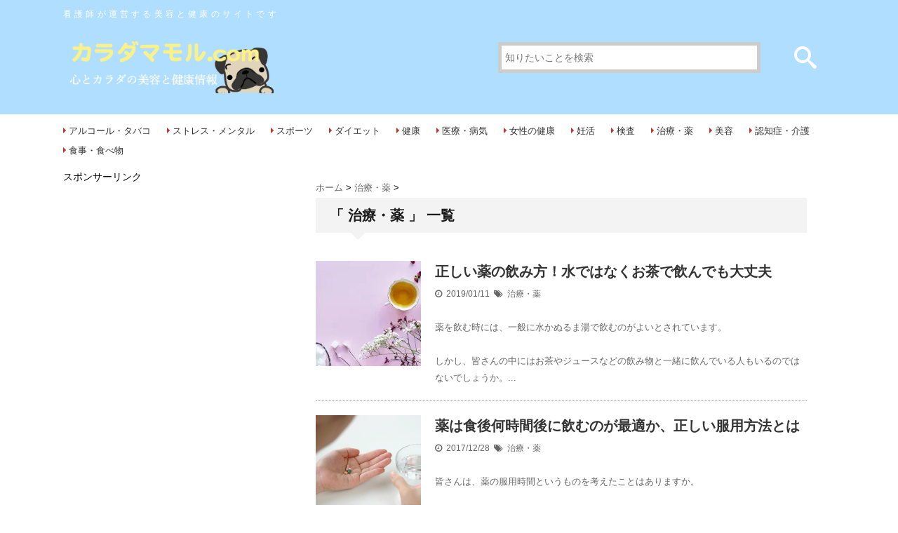

--- FILE ---
content_type: text/html; charset=UTF-8
request_url: http://karada-ma-moru.com/category/%E6%B2%BB%E7%99%82%E3%83%BB%E8%96%AC
body_size: 28515
content:
<!DOCTYPE html>
<!--[if lt IE 7]><html class="ie6" lang="ja"><![endif]-->
<!--[if IE 7]><html class="i7" lang="ja"><![endif]-->
<!--[if IE 8]><html class="ie" lang="ja"><![endif]-->
<!--[if gt IE 8]><!--> <html lang="ja"> <!--<![endif]-->
<!--[if !(IE 6) | !(IE 7) | !(IE 8)  ]><!-->
<html dir="ltr" lang="ja">
<!--<![endif]-->
<head>
<meta charset="UTF-8">
<meta name="format-detection" content="telephone=no">
<meta name="robots" content="noindex,follow">
<meta name="viewport" content="width=device-width,initial-scale=1.0,user-scalable=no">
<title>治療・薬 | カラダマモル.com</title>
<link rel="dns-prefetch" href="//s0.wp.com">
<link rel="dns-prefetch" href="//ajax.googleapis.com">
<link rel="dns-prefetch" href="//s.w.org">
<link rel="dns-prefetch" href="//v0.wordpress.com">
<link rel="dns-prefetch" href="//i0.wp.com">
<link rel="dns-prefetch" href="//i1.wp.com">
<link rel="dns-prefetch" href="//i2.wp.com">
<link rel="dns-prefetch" href="//netdna.bootstrapcdn.com">
<link rel="dns-prefetch" href="//www.google-analytics.com">
<link rel="alternate" type="application/rss+xml" title="カラダマモル.com RSS Feed" href="http://karada-ma-moru.com/feed">
<link rel="pingback" href="http://karada-ma-moru.com/xmlrpc.php">
<link rel="shortcut icon" href="http://karada-ma-moru.com/wp-content/themes/oscar-ad/images/logo.ico">
<link rel="next" href="http://karada-ma-moru.com/category/%E6%B2%BB%E7%99%82%E3%83%BB%E8%96%AC/page/2">
<link rel="canonical" href="http://karada-ma-moru.com/category/%e6%b2%bb%e7%99%82%e3%83%bb%e8%96%ac">
<link rel="https://api.w.org/" href="http://karada-ma-moru.com/wp-json/">
<link href="https://netdna.bootstrapcdn.com/font-awesome/4.0.3/css/font-awesome.css" rel="stylesheet">
<link rel="stylesheet" href="http://karada-ma-moru.com/wp-content/themes/oscar-ad/css/normalize.css">
<link rel="stylesheet" href="http://karada-ma-moru.com/wp-content/themes/oscar-ad/style.css" type="text/css" media="screen">
<link rel="stylesheet" href="http://karada-ma-moru.com/wp-content/plugins/related-posts/static/themes/vertical-m.css?version=3.6.1">
<link rel="stylesheet" id="wp-block-library-css" href="http://karada-ma-moru.com/wp-includes/css/dist/block-library/style.min.css?ver=5.2.21" type="text/css" media="all">
<link rel="stylesheet" id="contact-form-7-css" href="http://karada-ma-moru.com/wp-content/plugins/contact-form-7/includes/css/styles.css?ver=5.1.1" type="text/css" media="all">
<link rel="stylesheet" id="toc-screen-css" href="http://karada-ma-moru.com/wp-content/plugins/table-of-contents-plus/screen.min.css?ver=1509" type="text/css" media="all">
<link rel="stylesheet" id="wordpress-popular-posts-css-css" href="http://karada-ma-moru.com/wp-content/plugins/wordpress-popular-posts/public/css/wpp.css?ver=4.2.2" type="text/css" media="all">
<link rel="stylesheet" id="jetpack_css-css" href="http://karada-ma-moru.com/wp-content/plugins/jetpack/css/jetpack.css?ver=6.8.5" type="text/css" media="all">
<style type="text/css" media="all">/*<![CDATA[ */
img.wp-smiley,
img.emoji {
display: inline !important;
border: none !important;
box-shadow: none !important;
height: 1em !important;
width: 1em !important;
margin: 0 .07em !important;
vertical-align: -0.1em !important;
background: none !important;
padding: 0 !important;
}
img#wpstats{display:none}
.recentcomments a{display:inline !important;padding:0 !important;margin:0 !important;}
/* ]]>*/</style>
<script async src="https://www.google-analytics.com/analytics.js"></script>
<script type="text/javascript" src="http://karada-ma-moru.com/wp-content/plugins/head-cleaner/includes/js/jquery-1.4.2.min.js"></script>
<script type="text/javascript" src="http://karada-ma-moru.com/wp-content/plugins/wordpress-popular-posts/public/js/wpp-4.2.0.min.js?ver=4.2.2"></script>
<script type="text/javascript">//<![CDATA[
window.ga=window.ga||function(){(ga.q=ga.q||[]).push(arguments)};ga.l=+new Date;
ga('create', 'UA-59946297-7', 'auto');
ga('send', 'pageview');
window._wpemojiSettings = {"baseUrl":"https:\/\/s.w.org\/images\/core\/emoji\/12.0.0-1\/72x72\/","ext":".png","svgUrl":"https:\/\/s.w.org\/images\/core\/emoji\/12.0.0-1\/svg\/","svgExt":".svg","source":{"concatemoji":"http:\/\/karada-ma-moru.com\/wp-includes\/js\/wp-emoji-release.min.js?ver=5.2.21"}};
!function(e,a,t){var n,r,o,i=a.createElement("canvas"),p=i.getContext&&i.getContext("2d");function s(e,t){var a=String.fromCharCode;p.clearRect(0,0,i.width,i.height),p.fillText(a.apply(this,e),0,0);e=i.toDataURL();return p.clearRect(0,0,i.width,i.height),p.fillText(a.apply(this,t),0,0),e===i.toDataURL()}function c(e){var t=a.createElement("script");t.src=e,t.defer=t.type="text/javascript",a.getElementsByTagName("head")[0].appendChild(t)}for(o=Array("flag","emoji"),t.supports={everything:!0,everythingExceptFlag:!0},r=0;r<o.length;r++)t.supports[o[r]]=function(e){if(!p||!p.fillText)return!1;switch(p.textBaseline="top",p.font="600 32px Arial",e){case"flag":return s([55356,56826,55356,56819],[55356,56826,8203,55356,56819])?!1:!s([55356,57332,56128,56423,56128,56418,56128,56421,56128,56430,56128,56423,56128,56447],[55356,57332,8203,56128,56423,8203,56128,56418,8203,56128,56421,8203,56128,56430,8203,56128,56423,8203,56128,56447]);case"emoji":return!s([55357,56424,55356,57342,8205,55358,56605,8205,55357,56424,55356,57340],[55357,56424,55356,57342,8203,55358,56605,8203,55357,56424,55356,57340])}return!1}(o[r]),t.supports.everything=t.supports.everything&&t.supports[o[r]],"flag"!==o[r]&&(t.supports.everythingExceptFlag=t.supports.everythingExceptFlag&&t.supports[o[r]]);t.supports.everythingExceptFlag=t.supports.everythingExceptFlag&&!t.supports.flag,t.DOMReady=!1,t.readyCallback=function(){t.DOMReady=!0},t.supports.everything||(n=function(){t.readyCallback()},a.addEventListener?(a.addEventListener("DOMContentLoaded",n,!1),e.addEventListener("load",n,!1)):(e.attachEvent("onload",n),a.attachEvent("onreadystatechange",function(){"complete"===a.readyState&&t.readyCallback()})),(n=t.source||{}).concatemoji?c(n.concatemoji):n.wpemoji&&n.twemoji&&(c(n.twemoji),c(n.wpemoji)))}(window,document,window._wpemojiSettings);
var wpp_params = {"sampling_active":"0","sampling_rate":"100","ajax_url":"http:\/\/karada-ma-moru.com\/wp-json\/wordpress-popular-posts\/v1\/popular-posts\/","ID":"","token":"bdec70b967","debug":""};
window._wp_rp_static_base_url = 'https://rp.zemanta.com/static/';
window._wp_rp_wp_ajax_url = "http://karada-ma-moru.com/wp-admin/admin-ajax.php";
window._wp_rp_plugin_version = '3.6.1';
window._wp_rp_post_id = '1520';
window._wp_rp_num_rel_posts = '10';
window._wp_rp_thumbnails = true;
window._wp_rp_post_title = '%E6%AD%A3%E3%81%97%E3%81%84%E8%96%AC%E3%81%AE%E9%A3%B2%E3%81%BF%E6%96%B9%EF%BC%81%E6%B0%B4%E3%81%A7%E3%81%AF%E3%81%AA%E3%81%8F%E3%81%8A%E8%8C%B6%E3%81%A7%E9%A3%B2%E3%82%93%E3%81%A7%E3%82%82%E5%A4%A7%E4%B8%88%E5%A4%AB';
window._wp_rp_post_tags = ['%E6%B2%BB%E7%99%82%E3%83%BB%E8%96%AC'];
//]]></script>
<!--[if lt IE 9]><script src="http://css3-mediaqueries-js.googlecode.com/svn/trunk/css3-mediaqueries.js"></script>
<script src="http://karada-ma-moru.com/wp-content/themes/oscar-ad/js/html5shiv.js"></script>
<![endif]-->


<script>
  (function(i,s,o,g,r,a,m){i['GoogleAnalyticsObject']=r;i[r]=i[r]||function(){
  (i[r].q=i[r].q||[]).push(arguments)},i[r].l=1*new Date();a=s.createElement(o),
  m=s.getElementsByTagName(o)[0];a.async=1;a.src=g;m.parentNode.insertBefore(a,m)
  })(window,document,'script','https://www.google-analytics.com/analytics.js','ga');

  ga('create', 'UA-59946297-7', 'auto');
  ga('send', 'pageview');

</script>

<script async src="//pagead2.googlesyndication.com/pagead/js/adsbygoogle.js"></script>
<script>
  (adsbygoogle = window.adsbygoogle || []).push({
    google_ad_client: "ca-pub-5457870948684569",
    enable_page_level_ads: true
  });
</script>
<!-- Google tag (gtag.js) -->
<script async src="https://www.googletagmanager.com/gtag/js?id=G-Z0X861BJJ7"></script>
<script>
  window.dataLayer = window.dataLayer || [];
  function gtag(){dataLayer.push(arguments);}
  gtag('js', new Date());

  gtag('config', 'G-Z0X861BJJ7');
</script>

</head>
<body class="archive category category-6">
<!-- アコーディオン -->
<nav id="s-navi" class="pcnone">
  <dl class="acordion">
    <dt class="trigger">
      <p><span class="op"><i class="fa fa-bars"></i>&nbsp; MENU</span></p>
    </dt>
    <dd class="acordion_tree">
      <ul>
        <div class="menu"><ul>
<li class="page_item page-item-2"><a href="http://karada-ma-moru.com/sample-page" data-wpel-link="internal">サンプルページ</a></li>
</ul></div>
      </ul>
      <div class="clear"></div>
    </dd>
  </dl>
</nav>
<!-- /アコーディオン -->

<header>
<div id="head_wrap" class="clearfix">
  <!-- キャプション -->
    <p class="descr">
    看護師が運営する美容と健康のサイトです  </p>
    <!-- ロゴ又はブログ名 -->
  <p class="sitename"><a href="http://karada-ma-moru.com/" data-wpel-link="internal">
    <img src="http://karada-ma-moru.com/wp-content/themes/oscar-ad/images/logo.png" alt="カラダマモル.com" title="カラダマモル.com" /></a></p>
    </a></p>
      <div id="search">
	<form method="get" id="searchform" action="http://karada-ma-moru.com/">
	<label class="hidden" for="s">
	</label>
	<input type="text" placeholder="知りたいことを検索"  name="s" id="s" />
	<input type="submit" alt="検索" id="searchsubmit"  value="" />
	</form>
 </div>

</div>

</header>
  <!--
メニュー
-->
  <nav class="smanone glnav clearfix">
		<div class="menu"><ul><li class="page_item page-item-5"><a href="http://karada-ma-moru.com/category/%e3%82%a2%e3%83%ab%e3%82%b3%e3%83%bc%e3%83%ab%e3%83%bb%e3%82%bf%e3%83%90%e3%82%b3" data-wpel-link="internal">アルコール・タバコ</a></li></ul></div>
		<div class="menu"><ul><li class="page_item page-item-5"><a href="http://karada-ma-moru.com/category/%e3%82%b9%e3%83%88%e3%83%ac%e3%82%b9%e3%83%bb%e3%83%a1%e3%83%b3%e3%82%bf%e3%83%ab" data-wpel-link="internal">ストレス・メンタル</a></li></ul></div>
		<div class="menu"><ul><li class="page_item page-item-5"><a href="http://karada-ma-moru.com/category/%e3%82%b9%e3%83%9d%e3%83%bc%e3%83%84" data-wpel-link="internal">スポーツ</a></li></ul></div>
		<div class="menu"><ul><li class="page_item page-item-5"><a href="http://karada-ma-moru.com/category/%e3%83%80%e3%82%a4%e3%82%a8%e3%83%83%e3%83%88" data-wpel-link="internal">ダイエット</a></li></ul></div>
		<div class="menu"><ul><li class="page_item page-item-5"><a href="http://karada-ma-moru.com/category/%e5%81%a5%e5%ba%b7" data-wpel-link="internal">健康</a></li></ul></div>
		<div class="menu"><ul><li class="page_item page-item-5"><a href="http://karada-ma-moru.com/category/%e5%8c%bb%e7%99%82%e3%83%bb%e7%97%85%e6%b0%97" data-wpel-link="internal">医療・病気</a></li></ul></div>
		<div class="menu"><ul><li class="page_item page-item-5"><a href="http://karada-ma-moru.com/category/%e5%a5%b3%e6%80%a7%e3%81%ae%e5%81%a5%e5%ba%b7" data-wpel-link="internal">女性の健康</a></li></ul></div>
		<div class="menu"><ul><li class="page_item page-item-5"><a href="http://karada-ma-moru.com/category/%e5%a6%8a%e6%b4%bb" data-wpel-link="internal">妊活</a></li></ul></div>
		<div class="menu"><ul><li class="page_item page-item-5"><a href="http://karada-ma-moru.com/category/%e6%a4%9c%e6%9f%bb" data-wpel-link="internal">検査</a></li></ul></div>
		<div class="menu"><ul><li class="page_item page-item-5"><a href="http://karada-ma-moru.com/category/%e6%b2%bb%e7%99%82%e3%83%bb%e8%96%ac" data-wpel-link="internal">治療・薬</a></li></ul></div>
		<div class="menu"><ul><li class="page_item page-item-5"><a href="http://karada-ma-moru.com/category/%e7%be%8e%e5%ae%b9" data-wpel-link="internal">美容</a></li></ul></div>
		<div class="menu"><ul><li class="page_item page-item-5"><a href="http://karada-ma-moru.com/category/%e4%bb%8b%e8%ad%b7" data-wpel-link="internal">認知症・介護</a></li></ul></div>
		<div class="menu"><ul><li class="page_item page-item-5"><a href="http://karada-ma-moru.com/category/%e9%a3%9f%e4%ba%8b%e3%83%bb%e9%a3%9f%e3%81%b9%e7%89%a9" data-wpel-link="internal">食事・食べ物</a></li></ul></div>
		</ul>
  </nav>

<div id="wrapper">
<div id="content" class="clearfix">
  <div id="contentInner">
    <main>
      <article>
    <div id="breadcrumb">
      <div itemscope itemtype="http://data-vocabulary.org/Breadcrumb"> <a href="http://karada-ma-moru.com" itemprop="url" data-wpel-link="internal"> <span itemprop="title">ホーム</span> </a> &gt; </div>
                                                <div itemscope itemtype="http://data-vocabulary.org/Breadcrumb"> <a href="http://karada-ma-moru.com/category/%e6%b2%bb%e7%99%82%e3%83%bb%e8%96%ac" itemprop="url" data-wpel-link="internal"> <span itemprop="title">治療・薬</span> </a> &gt; </div>
          </div>
    <!--/kuzu-->
        <section> 
          <!--ループ開始-->
          <h2>「
                        治療・薬                        」 一覧 </h2>
          <div id="topnews">
    <dl class="clearfix">
    <dt> <a href="http://karada-ma-moru.com/1520" data-wpel-link="internal">
            <img width="150" height="150" src="https://i2.wp.com/karada-ma-moru.com/wp-content/uploads/2019/01/flower-3182652_640.jpg?resize=150%2C150" class="attachment-thumb150 size-thumb150 wp-post-image" alt="" srcset="https://i2.wp.com/karada-ma-moru.com/wp-content/uploads/2019/01/flower-3182652_640.jpg?resize=150%2C150 150w, https://i2.wp.com/karada-ma-moru.com/wp-content/uploads/2019/01/flower-3182652_640.jpg?resize=100%2C100 100w, https://i2.wp.com/karada-ma-moru.com/wp-content/uploads/2019/01/flower-3182652_640.jpg?zoom=2&amp;resize=150%2C150 300w, https://i2.wp.com/karada-ma-moru.com/wp-content/uploads/2019/01/flower-3182652_640.jpg?zoom=3&amp;resize=150%2C150 450w" sizes="(max-width: 150px) 100vw, 150px" data-attachment-id="1521" data-permalink="http://karada-ma-moru.com/1520/flower-3182652_640" data-orig-file="https://i2.wp.com/karada-ma-moru.com/wp-content/uploads/2019/01/flower-3182652_640.jpg?fit=640%2C427" data-orig-size="640,427" data-comments-opened="1" data-image-meta="{&quot;aperture&quot;:&quot;0&quot;,&quot;credit&quot;:&quot;&quot;,&quot;camera&quot;:&quot;&quot;,&quot;caption&quot;:&quot;&quot;,&quot;created_timestamp&quot;:&quot;0&quot;,&quot;copyright&quot;:&quot;&quot;,&quot;focal_length&quot;:&quot;0&quot;,&quot;iso&quot;:&quot;0&quot;,&quot;shutter_speed&quot;:&quot;0&quot;,&quot;title&quot;:&quot;&quot;,&quot;orientation&quot;:&quot;0&quot;}" data-image-title="flower-3182652_640" data-image-description="" data-medium-file="https://i2.wp.com/karada-ma-moru.com/wp-content/uploads/2019/01/flower-3182652_640.jpg?fit=300%2C200" data-large-file="https://i2.wp.com/karada-ma-moru.com/wp-content/uploads/2019/01/flower-3182652_640.jpg?fit=580%2C387" />            </a> </dt>
    <dd>
      <h3><a href="http://karada-ma-moru.com/1520" data-wpel-link="internal">
        正しい薬の飲み方！水ではなくお茶で飲んでも大丈夫        </a></h3>
      <div class="blog_info">
        <p><i class="fa fa-clock-o"></i>&nbsp;
          2019/01/11          &nbsp;<span class="pcone"><i class="fa fa-tags"></i>&nbsp;
          <a href="http://karada-ma-moru.com/category/%e6%b2%bb%e7%99%82%e3%83%bb%e8%96%ac" rel="category tag" data-wpel-link="internal">治療・薬</a>                    </span></p>
      </div>
      <div class="smanone">
          <p><br />薬を飲む時には、一般に水かぬるま湯で飲むのがよいとされています。
<br />
<br />しかし、皆さんの中にはお茶やジュースなどの飲み物と一緒に飲んでいる人もいるのではないでしょうか。...</p>
      </div>
    </dd>
  </dl>
    <dl class="clearfix">
    <dt> <a href="http://karada-ma-moru.com/1344" data-wpel-link="internal">
            <img width="150" height="150" src="https://i2.wp.com/karada-ma-moru.com/wp-content/uploads/2017/12/cd989f59141f833b4eda38b73308aff8_s.jpg?resize=150%2C150" class="attachment-thumb150 size-thumb150 wp-post-image" alt="" srcset="https://i2.wp.com/karada-ma-moru.com/wp-content/uploads/2017/12/cd989f59141f833b4eda38b73308aff8_s.jpg?resize=150%2C150 150w, https://i2.wp.com/karada-ma-moru.com/wp-content/uploads/2017/12/cd989f59141f833b4eda38b73308aff8_s.jpg?resize=100%2C100 100w, https://i2.wp.com/karada-ma-moru.com/wp-content/uploads/2017/12/cd989f59141f833b4eda38b73308aff8_s.jpg?zoom=2&amp;resize=150%2C150 300w, https://i2.wp.com/karada-ma-moru.com/wp-content/uploads/2017/12/cd989f59141f833b4eda38b73308aff8_s.jpg?zoom=3&amp;resize=150%2C150 450w" sizes="(max-width: 150px) 100vw, 150px" data-attachment-id="1345" data-permalink="http://karada-ma-moru.com/1344/cd989f59141f833b4eda38b73308aff8_s-3" data-orig-file="https://i2.wp.com/karada-ma-moru.com/wp-content/uploads/2017/12/cd989f59141f833b4eda38b73308aff8_s.jpg?fit=640%2C427" data-orig-size="640,427" data-comments-opened="1" data-image-meta="{&quot;aperture&quot;:&quot;0&quot;,&quot;credit&quot;:&quot;&quot;,&quot;camera&quot;:&quot;&quot;,&quot;caption&quot;:&quot;&quot;,&quot;created_timestamp&quot;:&quot;0&quot;,&quot;copyright&quot;:&quot;&quot;,&quot;focal_length&quot;:&quot;0&quot;,&quot;iso&quot;:&quot;0&quot;,&quot;shutter_speed&quot;:&quot;0&quot;,&quot;title&quot;:&quot;&quot;,&quot;orientation&quot;:&quot;0&quot;}" data-image-title="cd989f59141f833b4eda38b73308aff8_s" data-image-description="" data-medium-file="https://i2.wp.com/karada-ma-moru.com/wp-content/uploads/2017/12/cd989f59141f833b4eda38b73308aff8_s.jpg?fit=300%2C200" data-large-file="https://i2.wp.com/karada-ma-moru.com/wp-content/uploads/2017/12/cd989f59141f833b4eda38b73308aff8_s.jpg?fit=580%2C387" />            </a> </dt>
    <dd>
      <h3><a href="http://karada-ma-moru.com/1344" data-wpel-link="internal">
        薬は食後何時間後に飲むのが最適か、正しい服用方法とは        </a></h3>
      <div class="blog_info">
        <p><i class="fa fa-clock-o"></i>&nbsp;
          2017/12/28          &nbsp;<span class="pcone"><i class="fa fa-tags"></i>&nbsp;
          <a href="http://karada-ma-moru.com/category/%e6%b2%bb%e7%99%82%e3%83%bb%e8%96%ac" rel="category tag" data-wpel-link="internal">治療・薬</a>                    </span></p>
      </div>
      <div class="smanone">
          <p><br />皆さんは、薬の服用時間というものを考えたことはありますか。
<br />
<br />例えば、薬には食後、あるいは食前などといった服薬方法が記載されていますが、何分後、あるいは何時間後...</p>
      </div>
    </dd>
  </dl>
    <dl class="clearfix">
    <dt> <a href="http://karada-ma-moru.com/1320" data-wpel-link="internal">
            <img width="150" height="150" src="https://i0.wp.com/karada-ma-moru.com/wp-content/uploads/2017/12/4fdd9caab9595b38c2789af54015dbc8_s.jpg?resize=150%2C150" class="attachment-thumb150 size-thumb150 wp-post-image" alt="" srcset="https://i0.wp.com/karada-ma-moru.com/wp-content/uploads/2017/12/4fdd9caab9595b38c2789af54015dbc8_s.jpg?resize=150%2C150 150w, https://i0.wp.com/karada-ma-moru.com/wp-content/uploads/2017/12/4fdd9caab9595b38c2789af54015dbc8_s.jpg?resize=100%2C100 100w, https://i0.wp.com/karada-ma-moru.com/wp-content/uploads/2017/12/4fdd9caab9595b38c2789af54015dbc8_s.jpg?zoom=2&amp;resize=150%2C150 300w, https://i0.wp.com/karada-ma-moru.com/wp-content/uploads/2017/12/4fdd9caab9595b38c2789af54015dbc8_s.jpg?zoom=3&amp;resize=150%2C150 450w" sizes="(max-width: 150px) 100vw, 150px" data-attachment-id="1321" data-permalink="http://karada-ma-moru.com/1320/4fdd9caab9595b38c2789af54015dbc8_s-2" data-orig-file="https://i0.wp.com/karada-ma-moru.com/wp-content/uploads/2017/12/4fdd9caab9595b38c2789af54015dbc8_s.jpg?fit=640%2C353" data-orig-size="640,353" data-comments-opened="1" data-image-meta="{&quot;aperture&quot;:&quot;0&quot;,&quot;credit&quot;:&quot;&quot;,&quot;camera&quot;:&quot;&quot;,&quot;caption&quot;:&quot;&quot;,&quot;created_timestamp&quot;:&quot;0&quot;,&quot;copyright&quot;:&quot;&quot;,&quot;focal_length&quot;:&quot;0&quot;,&quot;iso&quot;:&quot;0&quot;,&quot;shutter_speed&quot;:&quot;0&quot;,&quot;title&quot;:&quot;&quot;,&quot;orientation&quot;:&quot;0&quot;}" data-image-title="4fdd9caab9595b38c2789af54015dbc8_s" data-image-description="" data-medium-file="https://i0.wp.com/karada-ma-moru.com/wp-content/uploads/2017/12/4fdd9caab9595b38c2789af54015dbc8_s.jpg?fit=300%2C165" data-large-file="https://i0.wp.com/karada-ma-moru.com/wp-content/uploads/2017/12/4fdd9caab9595b38c2789af54015dbc8_s.jpg?fit=580%2C320" />            </a> </dt>
    <dd>
      <h3><a href="http://karada-ma-moru.com/1320" data-wpel-link="internal">
        ステロイド外用薬の長期使用による副作用「皮膚萎縮」について        </a></h3>
      <div class="blog_info">
        <p><i class="fa fa-clock-o"></i>&nbsp;
          2017/12/14          &nbsp;<span class="pcone"><i class="fa fa-tags"></i>&nbsp;
          <a href="http://karada-ma-moru.com/category/%e6%b2%bb%e7%99%82%e3%83%bb%e8%96%ac" rel="category tag" data-wpel-link="internal">治療・薬</a>                    </span></p>
      </div>
      <div class="smanone">
          <p><br /><br />ステロイド外用薬を長期使用した場合に起こる副作用の一つに「皮膚萎縮」があります。<br /><br />ステロイド外用薬は非常に有効な薬なのですが、長期間使用すると副作用（多く...</p>
      </div>
    </dd>
  </dl>
    <dl class="clearfix">
    <dt> <a href="http://karada-ma-moru.com/1317" data-wpel-link="internal">
            <img width="150" height="150" src="https://i0.wp.com/karada-ma-moru.com/wp-content/uploads/2017/12/999347157d37f950de26ba4820bd8da6_s.jpg?resize=150%2C150" class="attachment-thumb150 size-thumb150 wp-post-image" alt="" srcset="https://i0.wp.com/karada-ma-moru.com/wp-content/uploads/2017/12/999347157d37f950de26ba4820bd8da6_s.jpg?resize=150%2C150 150w, https://i0.wp.com/karada-ma-moru.com/wp-content/uploads/2017/12/999347157d37f950de26ba4820bd8da6_s.jpg?resize=100%2C100 100w, https://i0.wp.com/karada-ma-moru.com/wp-content/uploads/2017/12/999347157d37f950de26ba4820bd8da6_s.jpg?zoom=2&amp;resize=150%2C150 300w, https://i0.wp.com/karada-ma-moru.com/wp-content/uploads/2017/12/999347157d37f950de26ba4820bd8da6_s.jpg?zoom=3&amp;resize=150%2C150 450w" sizes="(max-width: 150px) 100vw, 150px" data-attachment-id="1318" data-permalink="http://karada-ma-moru.com/1317/999347157d37f950de26ba4820bd8da6_s" data-orig-file="https://i0.wp.com/karada-ma-moru.com/wp-content/uploads/2017/12/999347157d37f950de26ba4820bd8da6_s.jpg?fit=640%2C485" data-orig-size="640,485" data-comments-opened="1" data-image-meta="{&quot;aperture&quot;:&quot;0&quot;,&quot;credit&quot;:&quot;&quot;,&quot;camera&quot;:&quot;&quot;,&quot;caption&quot;:&quot;&quot;,&quot;created_timestamp&quot;:&quot;0&quot;,&quot;copyright&quot;:&quot;&quot;,&quot;focal_length&quot;:&quot;0&quot;,&quot;iso&quot;:&quot;0&quot;,&quot;shutter_speed&quot;:&quot;0&quot;,&quot;title&quot;:&quot;&quot;,&quot;orientation&quot;:&quot;0&quot;}" data-image-title="999347157d37f950de26ba4820bd8da6_s" data-image-description="" data-medium-file="https://i0.wp.com/karada-ma-moru.com/wp-content/uploads/2017/12/999347157d37f950de26ba4820bd8da6_s.jpg?fit=300%2C227" data-large-file="https://i0.wp.com/karada-ma-moru.com/wp-content/uploads/2017/12/999347157d37f950de26ba4820bd8da6_s.jpg?fit=580%2C440" />            </a> </dt>
    <dd>
      <h3><a href="http://karada-ma-moru.com/1317" data-wpel-link="internal">
        傷や化膿・炎症などにはリンデロンのＶＧ軟膏        </a></h3>
      <div class="blog_info">
        <p><i class="fa fa-clock-o"></i>&nbsp;
          2017/12/14          &nbsp;<span class="pcone"><i class="fa fa-tags"></i>&nbsp;
          <a href="http://karada-ma-moru.com/category/%e6%b2%bb%e7%99%82%e3%83%bb%e8%96%ac" rel="category tag" data-wpel-link="internal">治療・薬</a>                    </span></p>
      </div>
      <div class="smanone">
          <p>皮膚の炎症や傷による痒みをおさえるのに医師から処方される軟膏にリンデロンＶＧ軟膏があります。<br /><br />これは、炎症を抑えるステロイド成分に細菌感染を防ぐ抗生物質（ゲンタマイシン）を配合し...</p>
      </div>
    </dd>
  </dl>
    <dl class="clearfix">
    <dt> <a href="http://karada-ma-moru.com/1245" data-wpel-link="internal">
            <img width="150" height="150" src="https://i0.wp.com/karada-ma-moru.com/wp-content/uploads/2017/11/7d3400963ca1f86853e30cf18723f34b_s.jpg?resize=150%2C150" class="attachment-thumb150 size-thumb150 wp-post-image" alt="" srcset="https://i0.wp.com/karada-ma-moru.com/wp-content/uploads/2017/11/7d3400963ca1f86853e30cf18723f34b_s.jpg?resize=150%2C150 150w, https://i0.wp.com/karada-ma-moru.com/wp-content/uploads/2017/11/7d3400963ca1f86853e30cf18723f34b_s.jpg?resize=100%2C100 100w, https://i0.wp.com/karada-ma-moru.com/wp-content/uploads/2017/11/7d3400963ca1f86853e30cf18723f34b_s.jpg?zoom=2&amp;resize=150%2C150 300w, https://i0.wp.com/karada-ma-moru.com/wp-content/uploads/2017/11/7d3400963ca1f86853e30cf18723f34b_s.jpg?zoom=3&amp;resize=150%2C150 450w" sizes="(max-width: 150px) 100vw, 150px" data-attachment-id="1246" data-permalink="http://karada-ma-moru.com/1245/7d3400963ca1f86853e30cf18723f34b_s" data-orig-file="https://i0.wp.com/karada-ma-moru.com/wp-content/uploads/2017/11/7d3400963ca1f86853e30cf18723f34b_s.jpg?fit=640%2C427" data-orig-size="640,427" data-comments-opened="1" data-image-meta="{&quot;aperture&quot;:&quot;0&quot;,&quot;credit&quot;:&quot;&quot;,&quot;camera&quot;:&quot;&quot;,&quot;caption&quot;:&quot;&quot;,&quot;created_timestamp&quot;:&quot;0&quot;,&quot;copyright&quot;:&quot;&quot;,&quot;focal_length&quot;:&quot;0&quot;,&quot;iso&quot;:&quot;0&quot;,&quot;shutter_speed&quot;:&quot;0&quot;,&quot;title&quot;:&quot;&quot;,&quot;orientation&quot;:&quot;0&quot;}" data-image-title="7d3400963ca1f86853e30cf18723f34b_s" data-image-description="" data-medium-file="https://i0.wp.com/karada-ma-moru.com/wp-content/uploads/2017/11/7d3400963ca1f86853e30cf18723f34b_s.jpg?fit=300%2C200" data-large-file="https://i0.wp.com/karada-ma-moru.com/wp-content/uploads/2017/11/7d3400963ca1f86853e30cf18723f34b_s.jpg?fit=580%2C387" />            </a> </dt>
    <dd>
      <h3><a href="http://karada-ma-moru.com/1245" data-wpel-link="internal">
        キズパワーパッドの貼り替えは必要？傷口を洗う時の注意点        </a></h3>
      <div class="blog_info">
        <p><i class="fa fa-clock-o"></i>&nbsp;
          2017/11/29          &nbsp;<span class="pcone"><i class="fa fa-tags"></i>&nbsp;
          <a href="http://karada-ma-moru.com/category/%e6%b2%bb%e7%99%82%e3%83%bb%e8%96%ac" rel="category tag" data-wpel-link="internal">治療・薬</a>                    </span></p>
      </div>
      <div class="smanone">
          <p><br /><br />傷口の治りを早くすると話題のキズパワーパッド。<br /><br />傷口に貼っておけば、絆創膏よりも早く元の肌に戻してくれるキズパワーパッドですが、効果的に使用するには貼り替...</p>
      </div>
    </dd>
  </dl>
    <dl class="clearfix">
    <dt> <a href="http://karada-ma-moru.com/1236" data-wpel-link="internal">
            <img width="150" height="150" src="https://i2.wp.com/karada-ma-moru.com/wp-content/uploads/2017/11/cef4e0554387d2dde081fa10db75b19e_s.jpg?resize=150%2C150" class="attachment-thumb150 size-thumb150 wp-post-image" alt="" srcset="https://i2.wp.com/karada-ma-moru.com/wp-content/uploads/2017/11/cef4e0554387d2dde081fa10db75b19e_s.jpg?resize=150%2C150 150w, https://i2.wp.com/karada-ma-moru.com/wp-content/uploads/2017/11/cef4e0554387d2dde081fa10db75b19e_s.jpg?resize=100%2C100 100w, https://i2.wp.com/karada-ma-moru.com/wp-content/uploads/2017/11/cef4e0554387d2dde081fa10db75b19e_s.jpg?zoom=2&amp;resize=150%2C150 300w, https://i2.wp.com/karada-ma-moru.com/wp-content/uploads/2017/11/cef4e0554387d2dde081fa10db75b19e_s.jpg?zoom=3&amp;resize=150%2C150 450w" sizes="(max-width: 150px) 100vw, 150px" data-attachment-id="1237" data-permalink="http://karada-ma-moru.com/1236/cef4e0554387d2dde081fa10db75b19e_s-2" data-orig-file="https://i2.wp.com/karada-ma-moru.com/wp-content/uploads/2017/11/cef4e0554387d2dde081fa10db75b19e_s.jpg?fit=640%2C480" data-orig-size="640,480" data-comments-opened="1" data-image-meta="{&quot;aperture&quot;:&quot;0&quot;,&quot;credit&quot;:&quot;&quot;,&quot;camera&quot;:&quot;&quot;,&quot;caption&quot;:&quot;&quot;,&quot;created_timestamp&quot;:&quot;0&quot;,&quot;copyright&quot;:&quot;&quot;,&quot;focal_length&quot;:&quot;0&quot;,&quot;iso&quot;:&quot;0&quot;,&quot;shutter_speed&quot;:&quot;0&quot;,&quot;title&quot;:&quot;&quot;,&quot;orientation&quot;:&quot;0&quot;}" data-image-title="cef4e0554387d2dde081fa10db75b19e_s" data-image-description="" data-medium-file="https://i2.wp.com/karada-ma-moru.com/wp-content/uploads/2017/11/cef4e0554387d2dde081fa10db75b19e_s.jpg?fit=300%2C225" data-large-file="https://i2.wp.com/karada-ma-moru.com/wp-content/uploads/2017/11/cef4e0554387d2dde081fa10db75b19e_s.jpg?fit=580%2C435" />            </a> </dt>
    <dd>
      <h3><a href="http://karada-ma-moru.com/1236" data-wpel-link="internal">
        タイプ別結膜炎への目薬としみる原因        </a></h3>
      <div class="blog_info">
        <p><i class="fa fa-clock-o"></i>&nbsp;
          2017/11/25          &nbsp;<span class="pcone"><i class="fa fa-tags"></i>&nbsp;
          <a href="http://karada-ma-moru.com/category/%e6%b2%bb%e7%99%82%e3%83%bb%e8%96%ac" rel="category tag" data-wpel-link="internal">治療・薬</a>                    </span></p>
      </div>
      <div class="smanone">
          <p><br /><br />結膜炎とは結膜が炎症を起こしているものです。<br /><br />症状としては、結膜の充血、目やに、かゆみ、痛み、異物感、まぶたの腫れなどがあげられます。<br /><br ...</p>
      </div>
    </dd>
  </dl>
    <dl class="clearfix">
    <dt> <a href="http://karada-ma-moru.com/1227" data-wpel-link="internal">
            <img width="150" height="150" src="https://i1.wp.com/karada-ma-moru.com/wp-content/uploads/2017/11/1ec2302cac84c5bc02ca254fe3da3821_s.jpg?resize=150%2C150" class="attachment-thumb150 size-thumb150 wp-post-image" alt="" srcset="https://i1.wp.com/karada-ma-moru.com/wp-content/uploads/2017/11/1ec2302cac84c5bc02ca254fe3da3821_s.jpg?resize=150%2C150 150w, https://i1.wp.com/karada-ma-moru.com/wp-content/uploads/2017/11/1ec2302cac84c5bc02ca254fe3da3821_s.jpg?resize=100%2C100 100w, https://i1.wp.com/karada-ma-moru.com/wp-content/uploads/2017/11/1ec2302cac84c5bc02ca254fe3da3821_s.jpg?zoom=2&amp;resize=150%2C150 300w, https://i1.wp.com/karada-ma-moru.com/wp-content/uploads/2017/11/1ec2302cac84c5bc02ca254fe3da3821_s.jpg?zoom=3&amp;resize=150%2C150 450w" sizes="(max-width: 150px) 100vw, 150px" data-attachment-id="1228" data-permalink="http://karada-ma-moru.com/1227/1ec2302cac84c5bc02ca254fe3da3821_s" data-orig-file="https://i1.wp.com/karada-ma-moru.com/wp-content/uploads/2017/11/1ec2302cac84c5bc02ca254fe3da3821_s.jpg?fit=640%2C427" data-orig-size="640,427" data-comments-opened="1" data-image-meta="{&quot;aperture&quot;:&quot;0&quot;,&quot;credit&quot;:&quot;&quot;,&quot;camera&quot;:&quot;&quot;,&quot;caption&quot;:&quot;&quot;,&quot;created_timestamp&quot;:&quot;0&quot;,&quot;copyright&quot;:&quot;&quot;,&quot;focal_length&quot;:&quot;0&quot;,&quot;iso&quot;:&quot;0&quot;,&quot;shutter_speed&quot;:&quot;0&quot;,&quot;title&quot;:&quot;&quot;,&quot;orientation&quot;:&quot;0&quot;}" data-image-title="1ec2302cac84c5bc02ca254fe3da3821_s" data-image-description="" data-medium-file="https://i1.wp.com/karada-ma-moru.com/wp-content/uploads/2017/11/1ec2302cac84c5bc02ca254fe3da3821_s.jpg?fit=300%2C200" data-large-file="https://i1.wp.com/karada-ma-moru.com/wp-content/uploads/2017/11/1ec2302cac84c5bc02ca254fe3da3821_s.jpg?fit=580%2C387" />            </a> </dt>
    <dd>
      <h3><a href="http://karada-ma-moru.com/1227" data-wpel-link="internal">
        口内炎の治療でおこなうレーザー治療の効果とは        </a></h3>
      <div class="blog_info">
        <p><i class="fa fa-clock-o"></i>&nbsp;
          2017/11/24          &nbsp;<span class="pcone"><i class="fa fa-tags"></i>&nbsp;
          <a href="http://karada-ma-moru.com/category/%e6%b2%bb%e7%99%82%e3%83%bb%e8%96%ac" rel="category tag" data-wpel-link="internal">治療・薬</a>                    </span></p>
      </div>
      <div class="smanone">
          <p><br />口内炎ができると辛いものですが、我慢して放っておけばそのうち自然に治ると思いがちですよね。
<br />
<br />確かにそのままにしていても症状は治まるのですが、すぐに再発してしま...</p>
      </div>
    </dd>
  </dl>
    <dl class="clearfix">
    <dt> <a href="http://karada-ma-moru.com/1224" data-wpel-link="internal">
            <img width="150" height="150" src="https://i0.wp.com/karada-ma-moru.com/wp-content/uploads/2017/11/931be5692ad8c886f04039e84b9b5445_s.jpg?resize=150%2C150" class="attachment-thumb150 size-thumb150 wp-post-image" alt="" srcset="https://i0.wp.com/karada-ma-moru.com/wp-content/uploads/2017/11/931be5692ad8c886f04039e84b9b5445_s.jpg?resize=150%2C150 150w, https://i0.wp.com/karada-ma-moru.com/wp-content/uploads/2017/11/931be5692ad8c886f04039e84b9b5445_s.jpg?resize=100%2C100 100w, https://i0.wp.com/karada-ma-moru.com/wp-content/uploads/2017/11/931be5692ad8c886f04039e84b9b5445_s.jpg?zoom=2&amp;resize=150%2C150 300w, https://i0.wp.com/karada-ma-moru.com/wp-content/uploads/2017/11/931be5692ad8c886f04039e84b9b5445_s.jpg?zoom=3&amp;resize=150%2C150 450w" sizes="(max-width: 150px) 100vw, 150px" data-attachment-id="1225" data-permalink="http://karada-ma-moru.com/1224/931be5692ad8c886f04039e84b9b5445_s" data-orig-file="https://i0.wp.com/karada-ma-moru.com/wp-content/uploads/2017/11/931be5692ad8c886f04039e84b9b5445_s.jpg?fit=640%2C427" data-orig-size="640,427" data-comments-opened="1" data-image-meta="{&quot;aperture&quot;:&quot;0&quot;,&quot;credit&quot;:&quot;&quot;,&quot;camera&quot;:&quot;&quot;,&quot;caption&quot;:&quot;&quot;,&quot;created_timestamp&quot;:&quot;0&quot;,&quot;copyright&quot;:&quot;&quot;,&quot;focal_length&quot;:&quot;0&quot;,&quot;iso&quot;:&quot;0&quot;,&quot;shutter_speed&quot;:&quot;0&quot;,&quot;title&quot;:&quot;&quot;,&quot;orientation&quot;:&quot;0&quot;}" data-image-title="931be5692ad8c886f04039e84b9b5445_s" data-image-description="" data-medium-file="https://i0.wp.com/karada-ma-moru.com/wp-content/uploads/2017/11/931be5692ad8c886f04039e84b9b5445_s.jpg?fit=300%2C200" data-large-file="https://i0.wp.com/karada-ma-moru.com/wp-content/uploads/2017/11/931be5692ad8c886f04039e84b9b5445_s.jpg?fit=580%2C387" />            </a> </dt>
    <dd>
      <h3><a href="http://karada-ma-moru.com/1224" data-wpel-link="internal">
        顔がステロイドの副作用で赤い場合の対処法について        </a></h3>
      <div class="blog_info">
        <p><i class="fa fa-clock-o"></i>&nbsp;
          2017/11/24          &nbsp;<span class="pcone"><i class="fa fa-tags"></i>&nbsp;
          <a href="http://karada-ma-moru.com/category/%e6%b2%bb%e7%99%82%e3%83%bb%e8%96%ac" rel="category tag" data-wpel-link="internal">治療・薬</a>                    </span></p>
      </div>
      <div class="smanone">
          <p><br />アトピーや湿疹など、顔にできる皮膚のトラブルの治療法としてステロイド薬を処方されたものの、副作用で顔が赤くなってしまうということが多いようです。
<br />
<br />せっかく皮膚...</p>
      </div>
    </dd>
  </dl>
    <dl class="clearfix">
    <dt> <a href="http://karada-ma-moru.com/1218" data-wpel-link="internal">
            <img width="150" height="150" src="https://i1.wp.com/karada-ma-moru.com/wp-content/uploads/2017/11/b0fa23a7167475aaae06a620d12538d9_s.jpg?resize=150%2C150" class="attachment-thumb150 size-thumb150 wp-post-image" alt="" srcset="https://i1.wp.com/karada-ma-moru.com/wp-content/uploads/2017/11/b0fa23a7167475aaae06a620d12538d9_s.jpg?resize=150%2C150 150w, https://i1.wp.com/karada-ma-moru.com/wp-content/uploads/2017/11/b0fa23a7167475aaae06a620d12538d9_s.jpg?resize=100%2C100 100w, https://i1.wp.com/karada-ma-moru.com/wp-content/uploads/2017/11/b0fa23a7167475aaae06a620d12538d9_s.jpg?zoom=2&amp;resize=150%2C150 300w, https://i1.wp.com/karada-ma-moru.com/wp-content/uploads/2017/11/b0fa23a7167475aaae06a620d12538d9_s.jpg?zoom=3&amp;resize=150%2C150 450w" sizes="(max-width: 150px) 100vw, 150px" data-attachment-id="1219" data-permalink="http://karada-ma-moru.com/1218/b0fa23a7167475aaae06a620d12538d9_s" data-orig-file="https://i1.wp.com/karada-ma-moru.com/wp-content/uploads/2017/11/b0fa23a7167475aaae06a620d12538d9_s.jpg?fit=640%2C480" data-orig-size="640,480" data-comments-opened="1" data-image-meta="{&quot;aperture&quot;:&quot;0&quot;,&quot;credit&quot;:&quot;&quot;,&quot;camera&quot;:&quot;&quot;,&quot;caption&quot;:&quot;&quot;,&quot;created_timestamp&quot;:&quot;0&quot;,&quot;copyright&quot;:&quot;&quot;,&quot;focal_length&quot;:&quot;0&quot;,&quot;iso&quot;:&quot;0&quot;,&quot;shutter_speed&quot;:&quot;0&quot;,&quot;title&quot;:&quot;&quot;,&quot;orientation&quot;:&quot;0&quot;}" data-image-title="b0fa23a7167475aaae06a620d12538d9_s" data-image-description="" data-medium-file="https://i1.wp.com/karada-ma-moru.com/wp-content/uploads/2017/11/b0fa23a7167475aaae06a620d12538d9_s.jpg?fit=300%2C225" data-large-file="https://i1.wp.com/karada-ma-moru.com/wp-content/uploads/2017/11/b0fa23a7167475aaae06a620d12538d9_s.jpg?fit=580%2C435" />            </a> </dt>
    <dd>
      <h3><a href="http://karada-ma-moru.com/1218" data-wpel-link="internal">
        プレドニンの副作用で起こる抜け毛の理由とは        </a></h3>
      <div class="blog_info">
        <p><i class="fa fa-clock-o"></i>&nbsp;
          2017/11/24          &nbsp;<span class="pcone"><i class="fa fa-tags"></i>&nbsp;
          <a href="http://karada-ma-moru.com/category/%e6%b2%bb%e7%99%82%e3%83%bb%e8%96%ac" rel="category tag" data-wpel-link="internal">治療・薬</a>                    </span></p>
      </div>
      <div class="smanone">
          <p><br /><br />プレドニンは炎症やアレルギーを抑える代表的なステロイド剤ですが、よく知られているようにステロイド剤にはいろいろな副作用があります。<br /><br />しかし、医師や薬剤師が...</p>
      </div>
    </dd>
  </dl>
    <dl class="clearfix">
    <dt> <a href="http://karada-ma-moru.com/1201" data-wpel-link="internal">
            <img width="150" height="150" src="https://i0.wp.com/karada-ma-moru.com/wp-content/uploads/2017/11/20262c96366e7e65de99a6dd07ece999_s.jpg?resize=150%2C150" class="attachment-thumb150 size-thumb150 wp-post-image" alt="" srcset="https://i0.wp.com/karada-ma-moru.com/wp-content/uploads/2017/11/20262c96366e7e65de99a6dd07ece999_s.jpg?resize=150%2C150 150w, https://i0.wp.com/karada-ma-moru.com/wp-content/uploads/2017/11/20262c96366e7e65de99a6dd07ece999_s.jpg?resize=100%2C100 100w, https://i0.wp.com/karada-ma-moru.com/wp-content/uploads/2017/11/20262c96366e7e65de99a6dd07ece999_s.jpg?zoom=2&amp;resize=150%2C150 300w, https://i0.wp.com/karada-ma-moru.com/wp-content/uploads/2017/11/20262c96366e7e65de99a6dd07ece999_s.jpg?zoom=3&amp;resize=150%2C150 450w" sizes="(max-width: 150px) 100vw, 150px" data-attachment-id="1202" data-permalink="http://karada-ma-moru.com/1201/20262c96366e7e65de99a6dd07ece999_s-2" data-orig-file="https://i0.wp.com/karada-ma-moru.com/wp-content/uploads/2017/11/20262c96366e7e65de99a6dd07ece999_s.jpg?fit=640%2C427" data-orig-size="640,427" data-comments-opened="1" data-image-meta="{&quot;aperture&quot;:&quot;0&quot;,&quot;credit&quot;:&quot;&quot;,&quot;camera&quot;:&quot;&quot;,&quot;caption&quot;:&quot;&quot;,&quot;created_timestamp&quot;:&quot;0&quot;,&quot;copyright&quot;:&quot;&quot;,&quot;focal_length&quot;:&quot;0&quot;,&quot;iso&quot;:&quot;0&quot;,&quot;shutter_speed&quot;:&quot;0&quot;,&quot;title&quot;:&quot;&quot;,&quot;orientation&quot;:&quot;0&quot;}" data-image-title="20262c96366e7e65de99a6dd07ece999_s" data-image-description="" data-medium-file="https://i0.wp.com/karada-ma-moru.com/wp-content/uploads/2017/11/20262c96366e7e65de99a6dd07ece999_s.jpg?fit=300%2C200" data-large-file="https://i0.wp.com/karada-ma-moru.com/wp-content/uploads/2017/11/20262c96366e7e65de99a6dd07ece999_s.jpg?fit=580%2C387" />            </a> </dt>
    <dd>
      <h3><a href="http://karada-ma-moru.com/1201" data-wpel-link="internal">
        キズパワーパッドの貼り替えの目安と方法〜やけどには湿潤療法が大事！〜        </a></h3>
      <div class="blog_info">
        <p><i class="fa fa-clock-o"></i>&nbsp;
          2017/11/22          &nbsp;<span class="pcone"><i class="fa fa-tags"></i>&nbsp;
          <a href="http://karada-ma-moru.com/category/%e6%b2%bb%e7%99%82%e3%83%bb%e8%96%ac" rel="category tag" data-wpel-link="internal">治療・薬</a>                    </span></p>
      </div>
      <div class="smanone">
          <p><br /><br />今話題の外傷用絆創膏「商品名：キズパワーパッド」。<br /><br />これは、ハイドロコロイド製剤を使った絆創膏になり、ハイドロコロイドを使用しているものは、キズパワーパッ...</p>
      </div>
    </dd>
  </dl>
    <dl class="clearfix">
    <dt> <a href="http://karada-ma-moru.com/1191" data-wpel-link="internal">
            <img width="150" height="150" src="https://i1.wp.com/karada-ma-moru.com/wp-content/uploads/2017/11/c606e03534dc62be21e84ac7409e6bbb_s.jpg?resize=150%2C150" class="attachment-thumb150 size-thumb150 wp-post-image" alt="" srcset="https://i1.wp.com/karada-ma-moru.com/wp-content/uploads/2017/11/c606e03534dc62be21e84ac7409e6bbb_s.jpg?resize=150%2C150 150w, https://i1.wp.com/karada-ma-moru.com/wp-content/uploads/2017/11/c606e03534dc62be21e84ac7409e6bbb_s.jpg?resize=100%2C100 100w, https://i1.wp.com/karada-ma-moru.com/wp-content/uploads/2017/11/c606e03534dc62be21e84ac7409e6bbb_s.jpg?zoom=2&amp;resize=150%2C150 300w, https://i1.wp.com/karada-ma-moru.com/wp-content/uploads/2017/11/c606e03534dc62be21e84ac7409e6bbb_s.jpg?zoom=3&amp;resize=150%2C150 450w" sizes="(max-width: 150px) 100vw, 150px" data-attachment-id="1192" data-permalink="http://karada-ma-moru.com/1191/c606e03534dc62be21e84ac7409e6bbb_s" data-orig-file="https://i1.wp.com/karada-ma-moru.com/wp-content/uploads/2017/11/c606e03534dc62be21e84ac7409e6bbb_s.jpg?fit=640%2C480" data-orig-size="640,480" data-comments-opened="1" data-image-meta="{&quot;aperture&quot;:&quot;0&quot;,&quot;credit&quot;:&quot;&quot;,&quot;camera&quot;:&quot;&quot;,&quot;caption&quot;:&quot;&quot;,&quot;created_timestamp&quot;:&quot;0&quot;,&quot;copyright&quot;:&quot;&quot;,&quot;focal_length&quot;:&quot;0&quot;,&quot;iso&quot;:&quot;0&quot;,&quot;shutter_speed&quot;:&quot;0&quot;,&quot;title&quot;:&quot;&quot;,&quot;orientation&quot;:&quot;0&quot;}" data-image-title="c606e03534dc62be21e84ac7409e6bbb_s" data-image-description="" data-medium-file="https://i1.wp.com/karada-ma-moru.com/wp-content/uploads/2017/11/c606e03534dc62be21e84ac7409e6bbb_s.jpg?fit=300%2C225" data-large-file="https://i1.wp.com/karada-ma-moru.com/wp-content/uploads/2017/11/c606e03534dc62be21e84ac7409e6bbb_s.jpg?fit=580%2C435" />            </a> </dt>
    <dd>
      <h3><a href="http://karada-ma-moru.com/1191" data-wpel-link="internal">
        風邪薬が効かない！？40度の高熱と下痢が続くときの対処法        </a></h3>
      <div class="blog_info">
        <p><i class="fa fa-clock-o"></i>&nbsp;
          2017/11/21          &nbsp;<span class="pcone"><i class="fa fa-tags"></i>&nbsp;
          <a href="http://karada-ma-moru.com/category/%e6%b2%bb%e7%99%82%e3%83%bb%e8%96%ac" rel="category tag" data-wpel-link="internal">治療・薬</a>                    </span></p>
      </div>
      <div class="smanone">
          <p><br />４０度の高熱と下痢の症状が続いているとき、市販の風邪薬を飲んで安静にしていても、症状がなかなか治らない場合があります。
<br />
<br />高熱と下痢の症状には風邪以外にも原因が...</p>
      </div>
    </dd>
  </dl>
    <dl class="clearfix">
    <dt> <a href="http://karada-ma-moru.com/1175" data-wpel-link="internal">
            <img width="150" height="150" src="https://i2.wp.com/karada-ma-moru.com/wp-content/uploads/2017/11/cd77f81702d8e8f4a2a316e19fc4758a_s.jpg?resize=150%2C150" class="attachment-thumb150 size-thumb150 wp-post-image" alt="" srcset="https://i2.wp.com/karada-ma-moru.com/wp-content/uploads/2017/11/cd77f81702d8e8f4a2a316e19fc4758a_s.jpg?resize=150%2C150 150w, https://i2.wp.com/karada-ma-moru.com/wp-content/uploads/2017/11/cd77f81702d8e8f4a2a316e19fc4758a_s.jpg?resize=100%2C100 100w, https://i2.wp.com/karada-ma-moru.com/wp-content/uploads/2017/11/cd77f81702d8e8f4a2a316e19fc4758a_s.jpg?zoom=2&amp;resize=150%2C150 300w, https://i2.wp.com/karada-ma-moru.com/wp-content/uploads/2017/11/cd77f81702d8e8f4a2a316e19fc4758a_s.jpg?zoom=3&amp;resize=150%2C150 450w" sizes="(max-width: 150px) 100vw, 150px" data-attachment-id="1176" data-permalink="http://karada-ma-moru.com/1175/cd77f81702d8e8f4a2a316e19fc4758a_s" data-orig-file="https://i2.wp.com/karada-ma-moru.com/wp-content/uploads/2017/11/cd77f81702d8e8f4a2a316e19fc4758a_s.jpg?fit=640%2C427" data-orig-size="640,427" data-comments-opened="1" data-image-meta="{&quot;aperture&quot;:&quot;0&quot;,&quot;credit&quot;:&quot;&quot;,&quot;camera&quot;:&quot;&quot;,&quot;caption&quot;:&quot;&quot;,&quot;created_timestamp&quot;:&quot;0&quot;,&quot;copyright&quot;:&quot;&quot;,&quot;focal_length&quot;:&quot;0&quot;,&quot;iso&quot;:&quot;0&quot;,&quot;shutter_speed&quot;:&quot;0&quot;,&quot;title&quot;:&quot;&quot;,&quot;orientation&quot;:&quot;0&quot;}" data-image-title="cd77f81702d8e8f4a2a316e19fc4758a_s" data-image-description="" data-medium-file="https://i2.wp.com/karada-ma-moru.com/wp-content/uploads/2017/11/cd77f81702d8e8f4a2a316e19fc4758a_s.jpg?fit=300%2C200" data-large-file="https://i2.wp.com/karada-ma-moru.com/wp-content/uploads/2017/11/cd77f81702d8e8f4a2a316e19fc4758a_s.jpg?fit=580%2C387" />            </a> </dt>
    <dd>
      <h3><a href="http://karada-ma-moru.com/1175" data-wpel-link="internal">
        顔に塗るステロイドは化粧水の前？効果的なスキンケアのコツ        </a></h3>
      <div class="blog_info">
        <p><i class="fa fa-clock-o"></i>&nbsp;
          2017/11/16          &nbsp;<span class="pcone"><i class="fa fa-tags"></i>&nbsp;
          <a href="http://karada-ma-moru.com/category/%e6%b2%bb%e7%99%82%e3%83%bb%e8%96%ac" rel="category tag" data-wpel-link="internal">治療・薬</a>                    </span></p>
      </div>
      <div class="smanone">
          <p><br /><br />肌にトラブルが起こり病院を受診すると、よくステロイド剤を処方されることがあります。<br /><br />特に顔にトラブルが生じてしまった場合、早く治したい気持ちが高まります。...</p>
      </div>
    </dd>
  </dl>
    <dl class="clearfix">
    <dt> <a href="http://karada-ma-moru.com/1162" data-wpel-link="internal">
            <img width="150" height="150" src="https://i1.wp.com/karada-ma-moru.com/wp-content/uploads/2017/11/6d1442e2b625ab191d8f277c20b4989c_s.jpg?resize=150%2C150" class="attachment-thumb150 size-thumb150 wp-post-image" alt="" srcset="https://i1.wp.com/karada-ma-moru.com/wp-content/uploads/2017/11/6d1442e2b625ab191d8f277c20b4989c_s.jpg?resize=150%2C150 150w, https://i1.wp.com/karada-ma-moru.com/wp-content/uploads/2017/11/6d1442e2b625ab191d8f277c20b4989c_s.jpg?resize=100%2C100 100w, https://i1.wp.com/karada-ma-moru.com/wp-content/uploads/2017/11/6d1442e2b625ab191d8f277c20b4989c_s.jpg?zoom=2&amp;resize=150%2C150 300w, https://i1.wp.com/karada-ma-moru.com/wp-content/uploads/2017/11/6d1442e2b625ab191d8f277c20b4989c_s.jpg?zoom=3&amp;resize=150%2C150 450w" sizes="(max-width: 150px) 100vw, 150px" data-attachment-id="1163" data-permalink="http://karada-ma-moru.com/1162/6d1442e2b625ab191d8f277c20b4989c_s" data-orig-file="https://i1.wp.com/karada-ma-moru.com/wp-content/uploads/2017/11/6d1442e2b625ab191d8f277c20b4989c_s.jpg?fit=640%2C480" data-orig-size="640,480" data-comments-opened="1" data-image-meta="{&quot;aperture&quot;:&quot;0&quot;,&quot;credit&quot;:&quot;&quot;,&quot;camera&quot;:&quot;&quot;,&quot;caption&quot;:&quot;&quot;,&quot;created_timestamp&quot;:&quot;0&quot;,&quot;copyright&quot;:&quot;&quot;,&quot;focal_length&quot;:&quot;0&quot;,&quot;iso&quot;:&quot;0&quot;,&quot;shutter_speed&quot;:&quot;0&quot;,&quot;title&quot;:&quot;&quot;,&quot;orientation&quot;:&quot;0&quot;}" data-image-title="6d1442e2b625ab191d8f277c20b4989c_s" data-image-description="" data-medium-file="https://i1.wp.com/karada-ma-moru.com/wp-content/uploads/2017/11/6d1442e2b625ab191d8f277c20b4989c_s.jpg?fit=300%2C225" data-large-file="https://i1.wp.com/karada-ma-moru.com/wp-content/uploads/2017/11/6d1442e2b625ab191d8f277c20b4989c_s.jpg?fit=580%2C435" />            </a> </dt>
    <dd>
      <h3><a href="http://karada-ma-moru.com/1162" data-wpel-link="internal">
        膀胱炎になったら初期であれば薬（市販薬）で治ることも！        </a></h3>
      <div class="blog_info">
        <p><i class="fa fa-clock-o"></i>&nbsp;
          2017/11/15          &nbsp;<span class="pcone"><i class="fa fa-tags"></i>&nbsp;
          <a href="http://karada-ma-moru.com/category/%e6%b2%bb%e7%99%82%e3%83%bb%e8%96%ac" rel="category tag" data-wpel-link="internal">治療・薬</a>                    </span></p>
      </div>
      <div class="smanone">
          <p>膀胱炎とは、膀胱内に侵入した細菌（主に大腸菌）によって膀胱が炎症を起こすもので、男性より女性の方が罹りやすいものです。<br /><br />健康であれば膀胱に侵入した細菌は免疫機能によって排除されま...</p>
      </div>
    </dd>
  </dl>
    <dl class="clearfix">
    <dt> <a href="http://karada-ma-moru.com/1159" data-wpel-link="internal">
            <img width="150" height="150" src="https://i2.wp.com/karada-ma-moru.com/wp-content/uploads/2017/11/cd989f59141f833b4eda38b73308aff8_s.jpg?resize=150%2C150" class="attachment-thumb150 size-thumb150 wp-post-image" alt="" srcset="https://i2.wp.com/karada-ma-moru.com/wp-content/uploads/2017/11/cd989f59141f833b4eda38b73308aff8_s.jpg?resize=150%2C150 150w, https://i2.wp.com/karada-ma-moru.com/wp-content/uploads/2017/11/cd989f59141f833b4eda38b73308aff8_s.jpg?resize=100%2C100 100w, https://i2.wp.com/karada-ma-moru.com/wp-content/uploads/2017/11/cd989f59141f833b4eda38b73308aff8_s.jpg?zoom=2&amp;resize=150%2C150 300w, https://i2.wp.com/karada-ma-moru.com/wp-content/uploads/2017/11/cd989f59141f833b4eda38b73308aff8_s.jpg?zoom=3&amp;resize=150%2C150 450w" sizes="(max-width: 150px) 100vw, 150px" data-attachment-id="1160" data-permalink="http://karada-ma-moru.com/1159/cd989f59141f833b4eda38b73308aff8_s-2" data-orig-file="https://i2.wp.com/karada-ma-moru.com/wp-content/uploads/2017/11/cd989f59141f833b4eda38b73308aff8_s.jpg?fit=640%2C427" data-orig-size="640,427" data-comments-opened="1" data-image-meta="{&quot;aperture&quot;:&quot;0&quot;,&quot;credit&quot;:&quot;&quot;,&quot;camera&quot;:&quot;&quot;,&quot;caption&quot;:&quot;&quot;,&quot;created_timestamp&quot;:&quot;0&quot;,&quot;copyright&quot;:&quot;&quot;,&quot;focal_length&quot;:&quot;0&quot;,&quot;iso&quot;:&quot;0&quot;,&quot;shutter_speed&quot;:&quot;0&quot;,&quot;title&quot;:&quot;&quot;,&quot;orientation&quot;:&quot;0&quot;}" data-image-title="cd989f59141f833b4eda38b73308aff8_s" data-image-description="" data-medium-file="https://i2.wp.com/karada-ma-moru.com/wp-content/uploads/2017/11/cd989f59141f833b4eda38b73308aff8_s.jpg?fit=300%2C200" data-large-file="https://i2.wp.com/karada-ma-moru.com/wp-content/uploads/2017/11/cd989f59141f833b4eda38b73308aff8_s.jpg?fit=580%2C387" />            </a> </dt>
    <dd>
      <h3><a href="http://karada-ma-moru.com/1159" data-wpel-link="internal">
        膀胱炎に有効な抗菌薬とは？フロモックスの効果・副作用・注意点        </a></h3>
      <div class="blog_info">
        <p><i class="fa fa-clock-o"></i>&nbsp;
          2017/11/15          &nbsp;<span class="pcone"><i class="fa fa-tags"></i>&nbsp;
          <a href="http://karada-ma-moru.com/category/%e6%b2%bb%e7%99%82%e3%83%bb%e8%96%ac" rel="category tag" data-wpel-link="internal">治療・薬</a>                    </span></p>
      </div>
      <div class="smanone">
          <p>フロモックスは、女性に多く見られる膀胱炎でよく処方される薬です。
<br />
<br />膀胱炎の原因となりやすい大腸菌や黄色ブドウ球菌に有効な抗生物質で、尿路感染症以外にも幅広く使われています...</p>
      </div>
    </dd>
  </dl>
    <dl class="clearfix">
    <dt> <a href="http://karada-ma-moru.com/1141" data-wpel-link="internal">
            <img width="150" height="150" src="https://i0.wp.com/karada-ma-moru.com/wp-content/uploads/2017/11/d0c51f6f3a8e725fb4781d55558422e3_s.jpg?resize=150%2C150" class="attachment-thumb150 size-thumb150 wp-post-image" alt="" srcset="https://i0.wp.com/karada-ma-moru.com/wp-content/uploads/2017/11/d0c51f6f3a8e725fb4781d55558422e3_s.jpg?resize=150%2C150 150w, https://i0.wp.com/karada-ma-moru.com/wp-content/uploads/2017/11/d0c51f6f3a8e725fb4781d55558422e3_s.jpg?resize=100%2C100 100w, https://i0.wp.com/karada-ma-moru.com/wp-content/uploads/2017/11/d0c51f6f3a8e725fb4781d55558422e3_s.jpg?zoom=2&amp;resize=150%2C150 300w, https://i0.wp.com/karada-ma-moru.com/wp-content/uploads/2017/11/d0c51f6f3a8e725fb4781d55558422e3_s.jpg?zoom=3&amp;resize=150%2C150 450w" sizes="(max-width: 150px) 100vw, 150px" data-attachment-id="1142" data-permalink="http://karada-ma-moru.com/1141/d0c51f6f3a8e725fb4781d55558422e3_s" data-orig-file="https://i0.wp.com/karada-ma-moru.com/wp-content/uploads/2017/11/d0c51f6f3a8e725fb4781d55558422e3_s.jpg?fit=640%2C480" data-orig-size="640,480" data-comments-opened="1" data-image-meta="{&quot;aperture&quot;:&quot;0&quot;,&quot;credit&quot;:&quot;&quot;,&quot;camera&quot;:&quot;&quot;,&quot;caption&quot;:&quot;&quot;,&quot;created_timestamp&quot;:&quot;0&quot;,&quot;copyright&quot;:&quot;&quot;,&quot;focal_length&quot;:&quot;0&quot;,&quot;iso&quot;:&quot;0&quot;,&quot;shutter_speed&quot;:&quot;0&quot;,&quot;title&quot;:&quot;&quot;,&quot;orientation&quot;:&quot;0&quot;}" data-image-title="d0c51f6f3a8e725fb4781d55558422e3_s" data-image-description="" data-medium-file="https://i0.wp.com/karada-ma-moru.com/wp-content/uploads/2017/11/d0c51f6f3a8e725fb4781d55558422e3_s.jpg?fit=300%2C225" data-large-file="https://i0.wp.com/karada-ma-moru.com/wp-content/uploads/2017/11/d0c51f6f3a8e725fb4781d55558422e3_s.jpg?fit=580%2C435" />            </a> </dt>
    <dd>
      <h3><a href="http://karada-ma-moru.com/1141" data-wpel-link="internal">
        顆粒薬が苦手な方のための上手な飲み方        </a></h3>
      <div class="blog_info">
        <p><i class="fa fa-clock-o"></i>&nbsp;
          2017/11/14          &nbsp;<span class="pcone"><i class="fa fa-tags"></i>&nbsp;
          <a href="http://karada-ma-moru.com/category/%e6%b2%bb%e7%99%82%e3%83%bb%e8%96%ac" rel="category tag" data-wpel-link="internal">治療・薬</a>                    </span></p>
      </div>
      <div class="smanone">
          <p><br />子供だけではなく大人にとっても、顆粒薬を飲むのが苦手だという人は多いようです。
<br />
<br />錠剤やカプセルと違って、顆粒薬は確かに口の中でむせて、飲みにくいものです。
...</p>
      </div>
    </dd>
  </dl>
    <dl class="clearfix">
    <dt> <a href="http://karada-ma-moru.com/1118" data-wpel-link="internal">
            <img width="150" height="150" src="https://i0.wp.com/karada-ma-moru.com/wp-content/uploads/2017/11/1d8c31cd8c6bebb89710692b763b62d5_s.jpg?resize=150%2C150" class="attachment-thumb150 size-thumb150 wp-post-image" alt="" srcset="https://i0.wp.com/karada-ma-moru.com/wp-content/uploads/2017/11/1d8c31cd8c6bebb89710692b763b62d5_s.jpg?resize=150%2C150 150w, https://i0.wp.com/karada-ma-moru.com/wp-content/uploads/2017/11/1d8c31cd8c6bebb89710692b763b62d5_s.jpg?resize=100%2C100 100w, https://i0.wp.com/karada-ma-moru.com/wp-content/uploads/2017/11/1d8c31cd8c6bebb89710692b763b62d5_s.jpg?zoom=2&amp;resize=150%2C150 300w, https://i0.wp.com/karada-ma-moru.com/wp-content/uploads/2017/11/1d8c31cd8c6bebb89710692b763b62d5_s.jpg?zoom=3&amp;resize=150%2C150 450w" sizes="(max-width: 150px) 100vw, 150px" data-attachment-id="1119" data-permalink="http://karada-ma-moru.com/1118/1d8c31cd8c6bebb89710692b763b62d5_s" data-orig-file="https://i0.wp.com/karada-ma-moru.com/wp-content/uploads/2017/11/1d8c31cd8c6bebb89710692b763b62d5_s.jpg?fit=640%2C427" data-orig-size="640,427" data-comments-opened="1" data-image-meta="{&quot;aperture&quot;:&quot;0&quot;,&quot;credit&quot;:&quot;&quot;,&quot;camera&quot;:&quot;&quot;,&quot;caption&quot;:&quot;&quot;,&quot;created_timestamp&quot;:&quot;0&quot;,&quot;copyright&quot;:&quot;&quot;,&quot;focal_length&quot;:&quot;0&quot;,&quot;iso&quot;:&quot;0&quot;,&quot;shutter_speed&quot;:&quot;0&quot;,&quot;title&quot;:&quot;&quot;,&quot;orientation&quot;:&quot;0&quot;}" data-image-title="1d8c31cd8c6bebb89710692b763b62d5_s" data-image-description="" data-medium-file="https://i0.wp.com/karada-ma-moru.com/wp-content/uploads/2017/11/1d8c31cd8c6bebb89710692b763b62d5_s.jpg?fit=300%2C200" data-large-file="https://i0.wp.com/karada-ma-moru.com/wp-content/uploads/2017/11/1d8c31cd8c6bebb89710692b763b62d5_s.jpg?fit=580%2C387" />            </a> </dt>
    <dd>
      <h3><a href="http://karada-ma-moru.com/1118" data-wpel-link="internal">
        食後の胃痛で薬を飲んではいけない！？胃痛と薬の関係        </a></h3>
      <div class="blog_info">
        <p><i class="fa fa-clock-o"></i>&nbsp;
          2017/11/09          &nbsp;<span class="pcone"><i class="fa fa-tags"></i>&nbsp;
          <a href="http://karada-ma-moru.com/category/%e6%b2%bb%e7%99%82%e3%83%bb%e8%96%ac" rel="category tag" data-wpel-link="internal">治療・薬</a>                    </span></p>
      </div>
      <div class="smanone">
          <p><br />食後に胃痛が起きたとき、いつも飲んでいる胃薬を気軽に服用してしまう人が多いと思います。
<br />
<br />しかし、胃の働きが活発になっているために起こる食後の胃痛の場合、薬の種...</p>
      </div>
    </dd>
  </dl>
    <dl class="clearfix">
    <dt> <a href="http://karada-ma-moru.com/1099" data-wpel-link="internal">
            <img width="150" height="150" src="https://i2.wp.com/karada-ma-moru.com/wp-content/uploads/2017/11/0746d311d53fa2f903779c020dc0c372_s.jpg?resize=150%2C150" class="attachment-thumb150 size-thumb150 wp-post-image" alt="" srcset="https://i2.wp.com/karada-ma-moru.com/wp-content/uploads/2017/11/0746d311d53fa2f903779c020dc0c372_s.jpg?resize=150%2C150 150w, https://i2.wp.com/karada-ma-moru.com/wp-content/uploads/2017/11/0746d311d53fa2f903779c020dc0c372_s.jpg?resize=100%2C100 100w, https://i2.wp.com/karada-ma-moru.com/wp-content/uploads/2017/11/0746d311d53fa2f903779c020dc0c372_s.jpg?zoom=2&amp;resize=150%2C150 300w, https://i2.wp.com/karada-ma-moru.com/wp-content/uploads/2017/11/0746d311d53fa2f903779c020dc0c372_s.jpg?zoom=3&amp;resize=150%2C150 450w" sizes="(max-width: 150px) 100vw, 150px" data-attachment-id="1100" data-permalink="http://karada-ma-moru.com/1099/0746d311d53fa2f903779c020dc0c372_s" data-orig-file="https://i2.wp.com/karada-ma-moru.com/wp-content/uploads/2017/11/0746d311d53fa2f903779c020dc0c372_s.jpg?fit=640%2C427" data-orig-size="640,427" data-comments-opened="1" data-image-meta="{&quot;aperture&quot;:&quot;0&quot;,&quot;credit&quot;:&quot;&quot;,&quot;camera&quot;:&quot;&quot;,&quot;caption&quot;:&quot;&quot;,&quot;created_timestamp&quot;:&quot;0&quot;,&quot;copyright&quot;:&quot;&quot;,&quot;focal_length&quot;:&quot;0&quot;,&quot;iso&quot;:&quot;0&quot;,&quot;shutter_speed&quot;:&quot;0&quot;,&quot;title&quot;:&quot;&quot;,&quot;orientation&quot;:&quot;0&quot;}" data-image-title="0746d311d53fa2f903779c020dc0c372_s" data-image-description="" data-medium-file="https://i2.wp.com/karada-ma-moru.com/wp-content/uploads/2017/11/0746d311d53fa2f903779c020dc0c372_s.jpg?fit=300%2C200" data-large-file="https://i2.wp.com/karada-ma-moru.com/wp-content/uploads/2017/11/0746d311d53fa2f903779c020dc0c372_s.jpg?fit=580%2C387" />            </a> </dt>
    <dd>
      <h3><a href="http://karada-ma-moru.com/1099" data-wpel-link="internal">
        ルボックスには副作用として眠気が…副作用の原因や対策        </a></h3>
      <div class="blog_info">
        <p><i class="fa fa-clock-o"></i>&nbsp;
          2017/11/08          &nbsp;<span class="pcone"><i class="fa fa-tags"></i>&nbsp;
          <a href="http://karada-ma-moru.com/category/%e6%b2%bb%e7%99%82%e3%83%bb%e8%96%ac" rel="category tag" data-wpel-link="internal">治療・薬</a>                    </span></p>
      </div>
      <div class="smanone">
          <p><br />うつ病の治療をされている方の中には、心療内科などから処方されるルボックスを服用している方は結構多いと思います。<br /><br />ルボックスは安全でかつ効果が高いとよく言われていますが...</p>
      </div>
    </dd>
  </dl>
    <dl class="clearfix">
    <dt> <a href="http://karada-ma-moru.com/1052" data-wpel-link="internal">
            <img width="150" height="150" src="https://i1.wp.com/karada-ma-moru.com/wp-content/uploads/2017/10/88fb2c40b48536fcaa95ecbc1c6b7fb2_s.jpg?resize=150%2C150" class="attachment-thumb150 size-thumb150 wp-post-image" alt="" srcset="https://i1.wp.com/karada-ma-moru.com/wp-content/uploads/2017/10/88fb2c40b48536fcaa95ecbc1c6b7fb2_s.jpg?resize=150%2C150 150w, https://i1.wp.com/karada-ma-moru.com/wp-content/uploads/2017/10/88fb2c40b48536fcaa95ecbc1c6b7fb2_s.jpg?resize=100%2C100 100w, https://i1.wp.com/karada-ma-moru.com/wp-content/uploads/2017/10/88fb2c40b48536fcaa95ecbc1c6b7fb2_s.jpg?zoom=2&amp;resize=150%2C150 300w, https://i1.wp.com/karada-ma-moru.com/wp-content/uploads/2017/10/88fb2c40b48536fcaa95ecbc1c6b7fb2_s.jpg?zoom=3&amp;resize=150%2C150 450w" sizes="(max-width: 150px) 100vw, 150px" data-attachment-id="1053" data-permalink="http://karada-ma-moru.com/1052/88fb2c40b48536fcaa95ecbc1c6b7fb2_s" data-orig-file="https://i1.wp.com/karada-ma-moru.com/wp-content/uploads/2017/10/88fb2c40b48536fcaa95ecbc1c6b7fb2_s.jpg?fit=640%2C480" data-orig-size="640,480" data-comments-opened="1" data-image-meta="{&quot;aperture&quot;:&quot;0&quot;,&quot;credit&quot;:&quot;&quot;,&quot;camera&quot;:&quot;&quot;,&quot;caption&quot;:&quot;&quot;,&quot;created_timestamp&quot;:&quot;0&quot;,&quot;copyright&quot;:&quot;&quot;,&quot;focal_length&quot;:&quot;0&quot;,&quot;iso&quot;:&quot;0&quot;,&quot;shutter_speed&quot;:&quot;0&quot;,&quot;title&quot;:&quot;&quot;,&quot;orientation&quot;:&quot;0&quot;}" data-image-title="88fb2c40b48536fcaa95ecbc1c6b7fb2_s" data-image-description="" data-medium-file="https://i1.wp.com/karada-ma-moru.com/wp-content/uploads/2017/10/88fb2c40b48536fcaa95ecbc1c6b7fb2_s.jpg?fit=300%2C225" data-large-file="https://i1.wp.com/karada-ma-moru.com/wp-content/uploads/2017/10/88fb2c40b48536fcaa95ecbc1c6b7fb2_s.jpg?fit=580%2C435" />            </a> </dt>
    <dd>
      <h3><a href="http://karada-ma-moru.com/1052" data-wpel-link="internal">
        爪水虫のレーザー治療は費用が高額だが効果が高い！        </a></h3>
      <div class="blog_info">
        <p><i class="fa fa-clock-o"></i>&nbsp;
          2017/10/31          &nbsp;<span class="pcone"><i class="fa fa-tags"></i>&nbsp;
          <a href="http://karada-ma-moru.com/category/%e6%b2%bb%e7%99%82%e3%83%bb%e8%96%ac" rel="category tag" data-wpel-link="internal">治療・薬</a>                    </span></p>
      </div>
      <div class="smanone">
          <p><br />爪水虫に悩んでいるという人も多いのではないでしょうか。
<br />
<br />病院で爪水虫の治療を受けるとなると、塗り薬や飲み薬の処方が一般的です。
<br />
<br />...</p>
      </div>
    </dd>
  </dl>
    <dl class="clearfix">
    <dt> <a href="http://karada-ma-moru.com/1009" data-wpel-link="internal">
            <img width="150" height="150" src="https://i2.wp.com/karada-ma-moru.com/wp-content/uploads/2017/10/4fdd9caab9595b38c2789af54015dbc8_s.jpg?resize=150%2C150" class="attachment-thumb150 size-thumb150 wp-post-image" alt="" srcset="https://i2.wp.com/karada-ma-moru.com/wp-content/uploads/2017/10/4fdd9caab9595b38c2789af54015dbc8_s.jpg?resize=150%2C150 150w, https://i2.wp.com/karada-ma-moru.com/wp-content/uploads/2017/10/4fdd9caab9595b38c2789af54015dbc8_s.jpg?resize=100%2C100 100w, https://i2.wp.com/karada-ma-moru.com/wp-content/uploads/2017/10/4fdd9caab9595b38c2789af54015dbc8_s.jpg?zoom=2&amp;resize=150%2C150 300w, https://i2.wp.com/karada-ma-moru.com/wp-content/uploads/2017/10/4fdd9caab9595b38c2789af54015dbc8_s.jpg?zoom=3&amp;resize=150%2C150 450w" sizes="(max-width: 150px) 100vw, 150px" data-attachment-id="1010" data-permalink="http://karada-ma-moru.com/1009/4fdd9caab9595b38c2789af54015dbc8_s" data-orig-file="https://i2.wp.com/karada-ma-moru.com/wp-content/uploads/2017/10/4fdd9caab9595b38c2789af54015dbc8_s.jpg?fit=640%2C353" data-orig-size="640,353" data-comments-opened="1" data-image-meta="{&quot;aperture&quot;:&quot;0&quot;,&quot;credit&quot;:&quot;&quot;,&quot;camera&quot;:&quot;&quot;,&quot;caption&quot;:&quot;&quot;,&quot;created_timestamp&quot;:&quot;0&quot;,&quot;copyright&quot;:&quot;&quot;,&quot;focal_length&quot;:&quot;0&quot;,&quot;iso&quot;:&quot;0&quot;,&quot;shutter_speed&quot;:&quot;0&quot;,&quot;title&quot;:&quot;&quot;,&quot;orientation&quot;:&quot;0&quot;}" data-image-title="4fdd9caab9595b38c2789af54015dbc8_s" data-image-description="" data-medium-file="https://i2.wp.com/karada-ma-moru.com/wp-content/uploads/2017/10/4fdd9caab9595b38c2789af54015dbc8_s.jpg?fit=300%2C165" data-large-file="https://i2.wp.com/karada-ma-moru.com/wp-content/uploads/2017/10/4fdd9caab9595b38c2789af54015dbc8_s.jpg?fit=580%2C320" />            </a> </dt>
    <dd>
      <h3><a href="http://karada-ma-moru.com/1009" data-wpel-link="internal">
        ステロイド軟膏の副作用で皮膚がむける原因と対処法        </a></h3>
      <div class="blog_info">
        <p><i class="fa fa-clock-o"></i>&nbsp;
          2017/10/24          &nbsp;<span class="pcone"><i class="fa fa-tags"></i>&nbsp;
          <a href="http://karada-ma-moru.com/category/%e6%b2%bb%e7%99%82%e3%83%bb%e8%96%ac" rel="category tag" data-wpel-link="internal">治療・薬</a>                    </span></p>
      </div>
      <div class="smanone">
          <p>ステロイド（副腎皮質ホルモン）には飲み薬や軟膏がありますが、それぞれ強い作用がありますので、副作用には注意が必要です。
<br />
<br />しかし、ステロイド軟膏の作用や正しい使い方を理解す...</p>
      </div>
    </dd>
  </dl>
    <dl class="clearfix">
    <dt> <a href="http://karada-ma-moru.com/981" data-wpel-link="internal">
            <img width="150" height="150" src="https://i0.wp.com/karada-ma-moru.com/wp-content/uploads/2017/10/77d102c49a21ea9a93a6a2ab02c06771_s.jpg?resize=150%2C150" class="attachment-thumb150 size-thumb150 wp-post-image" alt="" srcset="https://i0.wp.com/karada-ma-moru.com/wp-content/uploads/2017/10/77d102c49a21ea9a93a6a2ab02c06771_s.jpg?resize=150%2C150 150w, https://i0.wp.com/karada-ma-moru.com/wp-content/uploads/2017/10/77d102c49a21ea9a93a6a2ab02c06771_s.jpg?resize=100%2C100 100w, https://i0.wp.com/karada-ma-moru.com/wp-content/uploads/2017/10/77d102c49a21ea9a93a6a2ab02c06771_s.jpg?zoom=2&amp;resize=150%2C150 300w, https://i0.wp.com/karada-ma-moru.com/wp-content/uploads/2017/10/77d102c49a21ea9a93a6a2ab02c06771_s.jpg?zoom=3&amp;resize=150%2C150 450w" sizes="(max-width: 150px) 100vw, 150px" data-attachment-id="982" data-permalink="http://karada-ma-moru.com/981/77d102c49a21ea9a93a6a2ab02c06771_s" data-orig-file="https://i0.wp.com/karada-ma-moru.com/wp-content/uploads/2017/10/77d102c49a21ea9a93a6a2ab02c06771_s.jpg?fit=640%2C427" data-orig-size="640,427" data-comments-opened="1" data-image-meta="{&quot;aperture&quot;:&quot;0&quot;,&quot;credit&quot;:&quot;&quot;,&quot;camera&quot;:&quot;&quot;,&quot;caption&quot;:&quot;&quot;,&quot;created_timestamp&quot;:&quot;0&quot;,&quot;copyright&quot;:&quot;&quot;,&quot;focal_length&quot;:&quot;0&quot;,&quot;iso&quot;:&quot;0&quot;,&quot;shutter_speed&quot;:&quot;0&quot;,&quot;title&quot;:&quot;&quot;,&quot;orientation&quot;:&quot;0&quot;}" data-image-title="77d102c49a21ea9a93a6a2ab02c06771_s" data-image-description="" data-medium-file="https://i0.wp.com/karada-ma-moru.com/wp-content/uploads/2017/10/77d102c49a21ea9a93a6a2ab02c06771_s.jpg?fit=300%2C200" data-large-file="https://i0.wp.com/karada-ma-moru.com/wp-content/uploads/2017/10/77d102c49a21ea9a93a6a2ab02c06771_s.jpg?fit=580%2C387" />            </a> </dt>
    <dd>
      <h3><a href="http://karada-ma-moru.com/981" data-wpel-link="internal">
        点滴による血管の腫れ？痛みの原因と対処法        </a></h3>
      <div class="blog_info">
        <p><i class="fa fa-clock-o"></i>&nbsp;
          2017/10/20          &nbsp;<span class="pcone"><i class="fa fa-tags"></i>&nbsp;
          <a href="http://karada-ma-moru.com/category/%e6%b2%bb%e7%99%82%e3%83%bb%e8%96%ac" rel="category tag" data-wpel-link="internal">治療・薬</a>                    </span></p>
      </div>
      <div class="smanone">
          <p>体調が悪くなったとき、病院で点滴をしてもらった経験がある方も多いと思います。
<br />
<br />針を刺す瞬間の痛みだけでなく、点滴終わった後にも、血管が腫れて痛みが続くことはありませんか？...</p>
      </div>
    </dd>
  </dl>
    <dl class="clearfix">
    <dt> <a href="http://karada-ma-moru.com/975" data-wpel-link="internal">
            <img width="150" height="150" src="https://i0.wp.com/karada-ma-moru.com/wp-content/uploads/2017/10/f50872c0a88254ad1c6e5c4d7bf514d4_s.jpg?resize=150%2C150" class="attachment-thumb150 size-thumb150 wp-post-image" alt="" srcset="https://i0.wp.com/karada-ma-moru.com/wp-content/uploads/2017/10/f50872c0a88254ad1c6e5c4d7bf514d4_s.jpg?resize=150%2C150 150w, https://i0.wp.com/karada-ma-moru.com/wp-content/uploads/2017/10/f50872c0a88254ad1c6e5c4d7bf514d4_s.jpg?resize=100%2C100 100w, https://i0.wp.com/karada-ma-moru.com/wp-content/uploads/2017/10/f50872c0a88254ad1c6e5c4d7bf514d4_s.jpg?zoom=2&amp;resize=150%2C150 300w, https://i0.wp.com/karada-ma-moru.com/wp-content/uploads/2017/10/f50872c0a88254ad1c6e5c4d7bf514d4_s.jpg?zoom=3&amp;resize=150%2C150 450w" sizes="(max-width: 150px) 100vw, 150px" data-attachment-id="976" data-permalink="http://karada-ma-moru.com/975/f50872c0a88254ad1c6e5c4d7bf514d4_s-2" data-orig-file="https://i0.wp.com/karada-ma-moru.com/wp-content/uploads/2017/10/f50872c0a88254ad1c6e5c4d7bf514d4_s.jpg?fit=640%2C480" data-orig-size="640,480" data-comments-opened="1" data-image-meta="{&quot;aperture&quot;:&quot;0&quot;,&quot;credit&quot;:&quot;&quot;,&quot;camera&quot;:&quot;&quot;,&quot;caption&quot;:&quot;&quot;,&quot;created_timestamp&quot;:&quot;0&quot;,&quot;copyright&quot;:&quot;&quot;,&quot;focal_length&quot;:&quot;0&quot;,&quot;iso&quot;:&quot;0&quot;,&quot;shutter_speed&quot;:&quot;0&quot;,&quot;title&quot;:&quot;&quot;,&quot;orientation&quot;:&quot;0&quot;}" data-image-title="f50872c0a88254ad1c6e5c4d7bf514d4_s" data-image-description="" data-medium-file="https://i0.wp.com/karada-ma-moru.com/wp-content/uploads/2017/10/f50872c0a88254ad1c6e5c4d7bf514d4_s.jpg?fit=300%2C225" data-large-file="https://i0.wp.com/karada-ma-moru.com/wp-content/uploads/2017/10/f50872c0a88254ad1c6e5c4d7bf514d4_s.jpg?fit=580%2C435" />            </a> </dt>
    <dd>
      <h3><a href="http://karada-ma-moru.com/975" data-wpel-link="internal">
        リュープリンの気になる副作用！頭痛の体験談と緩和方法とは        </a></h3>
      <div class="blog_info">
        <p><i class="fa fa-clock-o"></i>&nbsp;
          2017/10/18          &nbsp;<span class="pcone"><i class="fa fa-tags"></i>&nbsp;
          <a href="http://karada-ma-moru.com/category/%e6%b2%bb%e7%99%82%e3%83%bb%e8%96%ac" rel="category tag" data-wpel-link="internal">治療・薬</a>                    </span></p>
      </div>
      <div class="smanone">
          <p><br />リュープリンを投与した患者のうち、５％以上の人に副作用として頭痛が生じることが知られています。
<br />
<br />もちろん、その頭痛の程度は人によって様々で、何となく痛いと感じ...</p>
      </div>
    </dd>
  </dl>
    <dl class="clearfix">
    <dt> <a href="http://karada-ma-moru.com/972" data-wpel-link="internal">
            <img width="150" height="150" src="https://i2.wp.com/karada-ma-moru.com/wp-content/uploads/2017/10/cd989f59141f833b4eda38b73308aff8_s.jpg?resize=150%2C150" class="attachment-thumb150 size-thumb150 wp-post-image" alt="" srcset="https://i2.wp.com/karada-ma-moru.com/wp-content/uploads/2017/10/cd989f59141f833b4eda38b73308aff8_s.jpg?resize=150%2C150 150w, https://i2.wp.com/karada-ma-moru.com/wp-content/uploads/2017/10/cd989f59141f833b4eda38b73308aff8_s.jpg?resize=100%2C100 100w, https://i2.wp.com/karada-ma-moru.com/wp-content/uploads/2017/10/cd989f59141f833b4eda38b73308aff8_s.jpg?zoom=2&amp;resize=150%2C150 300w, https://i2.wp.com/karada-ma-moru.com/wp-content/uploads/2017/10/cd989f59141f833b4eda38b73308aff8_s.jpg?zoom=3&amp;resize=150%2C150 450w" sizes="(max-width: 150px) 100vw, 150px" data-attachment-id="973" data-permalink="http://karada-ma-moru.com/972/cd989f59141f833b4eda38b73308aff8_s" data-orig-file="https://i2.wp.com/karada-ma-moru.com/wp-content/uploads/2017/10/cd989f59141f833b4eda38b73308aff8_s.jpg?fit=640%2C427" data-orig-size="640,427" data-comments-opened="1" data-image-meta="{&quot;aperture&quot;:&quot;0&quot;,&quot;credit&quot;:&quot;&quot;,&quot;camera&quot;:&quot;&quot;,&quot;caption&quot;:&quot;&quot;,&quot;created_timestamp&quot;:&quot;0&quot;,&quot;copyright&quot;:&quot;&quot;,&quot;focal_length&quot;:&quot;0&quot;,&quot;iso&quot;:&quot;0&quot;,&quot;shutter_speed&quot;:&quot;0&quot;,&quot;title&quot;:&quot;&quot;,&quot;orientation&quot;:&quot;0&quot;}" data-image-title="cd989f59141f833b4eda38b73308aff8_s" data-image-description="" data-medium-file="https://i2.wp.com/karada-ma-moru.com/wp-content/uploads/2017/10/cd989f59141f833b4eda38b73308aff8_s.jpg?fit=300%2C200" data-large-file="https://i2.wp.com/karada-ma-moru.com/wp-content/uploads/2017/10/cd989f59141f833b4eda38b73308aff8_s.jpg?fit=580%2C387" />            </a> </dt>
    <dd>
      <h3><a href="http://karada-ma-moru.com/972" data-wpel-link="internal">
        統合失調症の治療薬エビリファイの効能と副作用とは        </a></h3>
      <div class="blog_info">
        <p><i class="fa fa-clock-o"></i>&nbsp;
          2017/10/18          &nbsp;<span class="pcone"><i class="fa fa-tags"></i>&nbsp;
          <a href="http://karada-ma-moru.com/category/%e6%b2%bb%e7%99%82%e3%83%bb%e8%96%ac" rel="category tag" data-wpel-link="internal">治療・薬</a>                    </span></p>
      </div>
      <div class="smanone">
          <p><br />「エビリファイ」は、統合失調症をはじめ、気持ちの高ぶりや不安感といった精神疾患を鎮めるために広く用いられている治療薬です。
<br />
<br />正しく服用すれば非常に効果が優れて...</p>
      </div>
    </dd>
  </dl>
    <dl class="clearfix">
    <dt> <a href="http://karada-ma-moru.com/944" data-wpel-link="internal">
            <img width="150" height="150" src="https://i0.wp.com/karada-ma-moru.com/wp-content/uploads/2017/10/e4c3ccc34f5c9996c1c3c6b54c98aa40_s.jpg?resize=150%2C150" class="attachment-thumb150 size-thumb150 wp-post-image" alt="" srcset="https://i0.wp.com/karada-ma-moru.com/wp-content/uploads/2017/10/e4c3ccc34f5c9996c1c3c6b54c98aa40_s.jpg?resize=150%2C150 150w, https://i0.wp.com/karada-ma-moru.com/wp-content/uploads/2017/10/e4c3ccc34f5c9996c1c3c6b54c98aa40_s.jpg?resize=100%2C100 100w, https://i0.wp.com/karada-ma-moru.com/wp-content/uploads/2017/10/e4c3ccc34f5c9996c1c3c6b54c98aa40_s.jpg?zoom=2&amp;resize=150%2C150 300w, https://i0.wp.com/karada-ma-moru.com/wp-content/uploads/2017/10/e4c3ccc34f5c9996c1c3c6b54c98aa40_s.jpg?zoom=3&amp;resize=150%2C150 450w" sizes="(max-width: 150px) 100vw, 150px" data-attachment-id="945" data-permalink="http://karada-ma-moru.com/944/e4c3ccc34f5c9996c1c3c6b54c98aa40_s" data-orig-file="https://i0.wp.com/karada-ma-moru.com/wp-content/uploads/2017/10/e4c3ccc34f5c9996c1c3c6b54c98aa40_s.jpg?fit=640%2C427" data-orig-size="640,427" data-comments-opened="1" data-image-meta="{&quot;aperture&quot;:&quot;0&quot;,&quot;credit&quot;:&quot;&quot;,&quot;camera&quot;:&quot;&quot;,&quot;caption&quot;:&quot;&quot;,&quot;created_timestamp&quot;:&quot;0&quot;,&quot;copyright&quot;:&quot;&quot;,&quot;focal_length&quot;:&quot;0&quot;,&quot;iso&quot;:&quot;0&quot;,&quot;shutter_speed&quot;:&quot;0&quot;,&quot;title&quot;:&quot;&quot;,&quot;orientation&quot;:&quot;0&quot;}" data-image-title="e4c3ccc34f5c9996c1c3c6b54c98aa40_s" data-image-description="" data-medium-file="https://i0.wp.com/karada-ma-moru.com/wp-content/uploads/2017/10/e4c3ccc34f5c9996c1c3c6b54c98aa40_s.jpg?fit=300%2C200" data-large-file="https://i0.wp.com/karada-ma-moru.com/wp-content/uploads/2017/10/e4c3ccc34f5c9996c1c3c6b54c98aa40_s.jpg?fit=580%2C387" />            </a> </dt>
    <dd>
      <h3><a href="http://karada-ma-moru.com/944" data-wpel-link="internal">
        腰痛などに有効な痛み止め、ボルタレンの効能と副作用        </a></h3>
      <div class="blog_info">
        <p><i class="fa fa-clock-o"></i>&nbsp;
          2017/10/17          &nbsp;<span class="pcone"><i class="fa fa-tags"></i>&nbsp;
          <a href="http://karada-ma-moru.com/category/%e6%b2%bb%e7%99%82%e3%83%bb%e8%96%ac" rel="category tag" data-wpel-link="internal">治療・薬</a>                    </span></p>
      </div>
      <div class="smanone">
          <p>ボルタレンとは解熱鎮痛薬というタイプの薬で、非ステロイド系の抗炎症薬です。この薬は医師の処方箋が必要になります。<br /><br />効果も強いのですが、副作用を起こす危険性があるからです。飲み薬や...</p>
      </div>
    </dd>
  </dl>
    <dl class="clearfix">
    <dt> <a href="http://karada-ma-moru.com/911" data-wpel-link="internal">
            <img width="150" height="150" src="https://i2.wp.com/karada-ma-moru.com/wp-content/uploads/2017/10/86dcfe4902b017164481040136c3a7f3_s.jpg?resize=150%2C150" class="attachment-thumb150 size-thumb150 wp-post-image" alt="" srcset="https://i2.wp.com/karada-ma-moru.com/wp-content/uploads/2017/10/86dcfe4902b017164481040136c3a7f3_s.jpg?resize=150%2C150 150w, https://i2.wp.com/karada-ma-moru.com/wp-content/uploads/2017/10/86dcfe4902b017164481040136c3a7f3_s.jpg?resize=100%2C100 100w, https://i2.wp.com/karada-ma-moru.com/wp-content/uploads/2017/10/86dcfe4902b017164481040136c3a7f3_s.jpg?zoom=2&amp;resize=150%2C150 300w, https://i2.wp.com/karada-ma-moru.com/wp-content/uploads/2017/10/86dcfe4902b017164481040136c3a7f3_s.jpg?zoom=3&amp;resize=150%2C150 450w" sizes="(max-width: 150px) 100vw, 150px" data-attachment-id="912" data-permalink="http://karada-ma-moru.com/911/86dcfe4902b017164481040136c3a7f3_s" data-orig-file="https://i2.wp.com/karada-ma-moru.com/wp-content/uploads/2017/10/86dcfe4902b017164481040136c3a7f3_s.jpg?fit=640%2C427" data-orig-size="640,427" data-comments-opened="1" data-image-meta="{&quot;aperture&quot;:&quot;0&quot;,&quot;credit&quot;:&quot;&quot;,&quot;camera&quot;:&quot;&quot;,&quot;caption&quot;:&quot;&quot;,&quot;created_timestamp&quot;:&quot;0&quot;,&quot;copyright&quot;:&quot;&quot;,&quot;focal_length&quot;:&quot;0&quot;,&quot;iso&quot;:&quot;0&quot;,&quot;shutter_speed&quot;:&quot;0&quot;,&quot;title&quot;:&quot;&quot;,&quot;orientation&quot;:&quot;0&quot;}" data-image-title="86dcfe4902b017164481040136c3a7f3_s" data-image-description="" data-medium-file="https://i2.wp.com/karada-ma-moru.com/wp-content/uploads/2017/10/86dcfe4902b017164481040136c3a7f3_s.jpg?fit=300%2C200" data-large-file="https://i2.wp.com/karada-ma-moru.com/wp-content/uploads/2017/10/86dcfe4902b017164481040136c3a7f3_s.jpg?fit=580%2C387" />            </a> </dt>
    <dd>
      <h3><a href="http://karada-ma-moru.com/911" data-wpel-link="internal">
        貧血の治療は病院で注射をするケースも…体験談や注射までの流れ        </a></h3>
      <div class="blog_info">
        <p><i class="fa fa-clock-o"></i>&nbsp;
          2017/10/12          &nbsp;<span class="pcone"><i class="fa fa-tags"></i>&nbsp;
          <a href="http://karada-ma-moru.com/category/%e6%b2%bb%e7%99%82%e3%83%bb%e8%96%ac" rel="category tag" data-wpel-link="internal">治療・薬</a>                    </span></p>
      </div>
      <div class="smanone">
          <p><br />貧血の治療と言えば、鉄剤の内服薬を服用していくことがメインで行われます。

しかし、貧血の症状が重かったり、内服困難だった場合などにおいては、病院で注射が行われます。<br /><br...</p>
      </div>
    </dd>
  </dl>
    <dl class="clearfix">
    <dt> <a href="http://karada-ma-moru.com/805" data-wpel-link="internal">
            <img width="150" height="150" src="https://i2.wp.com/karada-ma-moru.com/wp-content/uploads/2017/09/28d031e86945f78151fc875a9d3f5e51_s.jpg?resize=150%2C150" class="attachment-thumb150 size-thumb150 wp-post-image" alt="" srcset="https://i2.wp.com/karada-ma-moru.com/wp-content/uploads/2017/09/28d031e86945f78151fc875a9d3f5e51_s.jpg?resize=150%2C150 150w, https://i2.wp.com/karada-ma-moru.com/wp-content/uploads/2017/09/28d031e86945f78151fc875a9d3f5e51_s.jpg?resize=100%2C100 100w, https://i2.wp.com/karada-ma-moru.com/wp-content/uploads/2017/09/28d031e86945f78151fc875a9d3f5e51_s.jpg?zoom=2&amp;resize=150%2C150 300w, https://i2.wp.com/karada-ma-moru.com/wp-content/uploads/2017/09/28d031e86945f78151fc875a9d3f5e51_s.jpg?zoom=3&amp;resize=150%2C150 450w" sizes="(max-width: 150px) 100vw, 150px" data-attachment-id="806" data-permalink="http://karada-ma-moru.com/805/28d031e86945f78151fc875a9d3f5e51_s" data-orig-file="https://i2.wp.com/karada-ma-moru.com/wp-content/uploads/2017/09/28d031e86945f78151fc875a9d3f5e51_s.jpg?fit=640%2C427" data-orig-size="640,427" data-comments-opened="1" data-image-meta="{&quot;aperture&quot;:&quot;0&quot;,&quot;credit&quot;:&quot;&quot;,&quot;camera&quot;:&quot;&quot;,&quot;caption&quot;:&quot;&quot;,&quot;created_timestamp&quot;:&quot;0&quot;,&quot;copyright&quot;:&quot;&quot;,&quot;focal_length&quot;:&quot;0&quot;,&quot;iso&quot;:&quot;0&quot;,&quot;shutter_speed&quot;:&quot;0&quot;,&quot;title&quot;:&quot;&quot;,&quot;orientation&quot;:&quot;0&quot;}" data-image-title="28d031e86945f78151fc875a9d3f5e51_s" data-image-description="" data-medium-file="https://i2.wp.com/karada-ma-moru.com/wp-content/uploads/2017/09/28d031e86945f78151fc875a9d3f5e51_s.jpg?fit=300%2C200" data-large-file="https://i2.wp.com/karada-ma-moru.com/wp-content/uploads/2017/09/28d031e86945f78151fc875a9d3f5e51_s.jpg?fit=580%2C387" />            </a> </dt>
    <dd>
      <h3><a href="http://karada-ma-moru.com/805" data-wpel-link="internal">
        インフルエンザの解熱剤で処方されるブルフェンとは…効果や効能        </a></h3>
      <div class="blog_info">
        <p><i class="fa fa-clock-o"></i>&nbsp;
          2017/09/26          &nbsp;<span class="pcone"><i class="fa fa-tags"></i>&nbsp;
          <a href="http://karada-ma-moru.com/category/%e6%b2%bb%e7%99%82%e3%83%bb%e8%96%ac" rel="category tag" data-wpel-link="internal">治療・薬</a>                    </span></p>
      </div>
      <div class="smanone">
          <p><br />インフルエンザの症状は、高熱や倦怠感などが特徴的ですが、その症状を緩和させるために、解熱剤としてブルフェンというお薬が処方されることがあります。<br /><br />ただ、高熱を出すこと...</p>
      </div>
    </dd>
  </dl>
    <dl class="clearfix">
    <dt> <a href="http://karada-ma-moru.com/799" data-wpel-link="internal">
            <img width="150" height="150" src="https://i0.wp.com/karada-ma-moru.com/wp-content/uploads/2017/09/9e6bbd6a2f8fc7dec8132df981843e9e_s.jpg?resize=150%2C150" class="attachment-thumb150 size-thumb150 wp-post-image" alt="" srcset="https://i0.wp.com/karada-ma-moru.com/wp-content/uploads/2017/09/9e6bbd6a2f8fc7dec8132df981843e9e_s.jpg?resize=150%2C150 150w, https://i0.wp.com/karada-ma-moru.com/wp-content/uploads/2017/09/9e6bbd6a2f8fc7dec8132df981843e9e_s.jpg?resize=100%2C100 100w, https://i0.wp.com/karada-ma-moru.com/wp-content/uploads/2017/09/9e6bbd6a2f8fc7dec8132df981843e9e_s.jpg?zoom=2&amp;resize=150%2C150 300w, https://i0.wp.com/karada-ma-moru.com/wp-content/uploads/2017/09/9e6bbd6a2f8fc7dec8132df981843e9e_s.jpg?zoom=3&amp;resize=150%2C150 450w" sizes="(max-width: 150px) 100vw, 150px" data-attachment-id="800" data-permalink="http://karada-ma-moru.com/799/9e6bbd6a2f8fc7dec8132df981843e9e_s-2" data-orig-file="https://i0.wp.com/karada-ma-moru.com/wp-content/uploads/2017/09/9e6bbd6a2f8fc7dec8132df981843e9e_s.jpg?fit=640%2C427" data-orig-size="640,427" data-comments-opened="1" data-image-meta="{&quot;aperture&quot;:&quot;0&quot;,&quot;credit&quot;:&quot;&quot;,&quot;camera&quot;:&quot;&quot;,&quot;caption&quot;:&quot;&quot;,&quot;created_timestamp&quot;:&quot;0&quot;,&quot;copyright&quot;:&quot;&quot;,&quot;focal_length&quot;:&quot;0&quot;,&quot;iso&quot;:&quot;0&quot;,&quot;shutter_speed&quot;:&quot;0&quot;,&quot;title&quot;:&quot;&quot;,&quot;orientation&quot;:&quot;0&quot;}" data-image-title="9e6bbd6a2f8fc7dec8132df981843e9e_s" data-image-description="" data-medium-file="https://i0.wp.com/karada-ma-moru.com/wp-content/uploads/2017/09/9e6bbd6a2f8fc7dec8132df981843e9e_s.jpg?fit=300%2C200" data-large-file="https://i0.wp.com/karada-ma-moru.com/wp-content/uploads/2017/09/9e6bbd6a2f8fc7dec8132df981843e9e_s.jpg?fit=580%2C387" />            </a> </dt>
    <dd>
      <h3><a href="http://karada-ma-moru.com/799" data-wpel-link="internal">
        サインバルタ服用で生じる副作用〜吐き気を緩和する方法        </a></h3>
      <div class="blog_info">
        <p><i class="fa fa-clock-o"></i>&nbsp;
          2017/09/26          &nbsp;<span class="pcone"><i class="fa fa-tags"></i>&nbsp;
          <a href="http://karada-ma-moru.com/category/%e6%b2%bb%e7%99%82%e3%83%bb%e8%96%ac" rel="category tag" data-wpel-link="internal">治療・薬</a>                    </span></p>
      </div>
      <div class="smanone">
          <p><br /><br />サインバルタはうつ病や精神疾患の治療に用いられる抗うつ剤の一種です。<br /><br />高い効果が期待できる上に、比較的副作用が出にくい薬として、大変多くの方が服用していま...</p>
      </div>
    </dd>
  </dl>
    <dl class="clearfix">
    <dt> <a href="http://karada-ma-moru.com/771" data-wpel-link="internal">
            <img width="150" height="150" src="https://i2.wp.com/karada-ma-moru.com/wp-content/uploads/2017/09/e97568c8b1759339c3081782f55d623c_s.jpg?resize=150%2C150" class="attachment-thumb150 size-thumb150 wp-post-image" alt="" srcset="https://i2.wp.com/karada-ma-moru.com/wp-content/uploads/2017/09/e97568c8b1759339c3081782f55d623c_s.jpg?resize=150%2C150 150w, https://i2.wp.com/karada-ma-moru.com/wp-content/uploads/2017/09/e97568c8b1759339c3081782f55d623c_s.jpg?resize=100%2C100 100w, https://i2.wp.com/karada-ma-moru.com/wp-content/uploads/2017/09/e97568c8b1759339c3081782f55d623c_s.jpg?zoom=2&amp;resize=150%2C150 300w, https://i2.wp.com/karada-ma-moru.com/wp-content/uploads/2017/09/e97568c8b1759339c3081782f55d623c_s.jpg?zoom=3&amp;resize=150%2C150 450w" sizes="(max-width: 150px) 100vw, 150px" data-attachment-id="772" data-permalink="http://karada-ma-moru.com/771/e97568c8b1759339c3081782f55d623c_s" data-orig-file="https://i2.wp.com/karada-ma-moru.com/wp-content/uploads/2017/09/e97568c8b1759339c3081782f55d623c_s.jpg?fit=640%2C427" data-orig-size="640,427" data-comments-opened="1" data-image-meta="{&quot;aperture&quot;:&quot;0&quot;,&quot;credit&quot;:&quot;&quot;,&quot;camera&quot;:&quot;&quot;,&quot;caption&quot;:&quot;&quot;,&quot;created_timestamp&quot;:&quot;0&quot;,&quot;copyright&quot;:&quot;&quot;,&quot;focal_length&quot;:&quot;0&quot;,&quot;iso&quot;:&quot;0&quot;,&quot;shutter_speed&quot;:&quot;0&quot;,&quot;title&quot;:&quot;&quot;,&quot;orientation&quot;:&quot;0&quot;}" data-image-title="e97568c8b1759339c3081782f55d623c_s" data-image-description="" data-medium-file="https://i2.wp.com/karada-ma-moru.com/wp-content/uploads/2017/09/e97568c8b1759339c3081782f55d623c_s.jpg?fit=300%2C200" data-large-file="https://i2.wp.com/karada-ma-moru.com/wp-content/uploads/2017/09/e97568c8b1759339c3081782f55d623c_s.jpg?fit=580%2C387" />            </a> </dt>
    <dd>
      <h3><a href="http://karada-ma-moru.com/771" data-wpel-link="internal">
        レクサプロ服用で生じる副作用〜だるい体調を緩和する対処法        </a></h3>
      <div class="blog_info">
        <p><i class="fa fa-clock-o"></i>&nbsp;
          2017/09/21          &nbsp;<span class="pcone"><i class="fa fa-tags"></i>&nbsp;
          <a href="http://karada-ma-moru.com/category/%e6%b2%bb%e7%99%82%e3%83%bb%e8%96%ac" rel="category tag" data-wpel-link="internal">治療・薬</a>                    </span></p>
      </div>
      <div class="smanone">
          <p><br /><br />レクサプロという薬をご存知ですか？<br /><br />レクサプロはうつ病や精神疾患の治療薬として、多くの方が服用している抗うつ剤です。<br /><br />このレクサプロ...</p>
      </div>
    </dd>
  </dl>
    <dl class="clearfix">
    <dt> <a href="http://karada-ma-moru.com/719" data-wpel-link="internal">
            <img width="150" height="150" src="https://i2.wp.com/karada-ma-moru.com/wp-content/uploads/2017/09/8f89592d53fc8bc620d761ce6a03c7ed_s.jpg?resize=150%2C150" class="attachment-thumb150 size-thumb150 wp-post-image" alt="" srcset="https://i2.wp.com/karada-ma-moru.com/wp-content/uploads/2017/09/8f89592d53fc8bc620d761ce6a03c7ed_s.jpg?resize=150%2C150 150w, https://i2.wp.com/karada-ma-moru.com/wp-content/uploads/2017/09/8f89592d53fc8bc620d761ce6a03c7ed_s.jpg?resize=100%2C100 100w, https://i2.wp.com/karada-ma-moru.com/wp-content/uploads/2017/09/8f89592d53fc8bc620d761ce6a03c7ed_s.jpg?zoom=2&amp;resize=150%2C150 300w, https://i2.wp.com/karada-ma-moru.com/wp-content/uploads/2017/09/8f89592d53fc8bc620d761ce6a03c7ed_s.jpg?zoom=3&amp;resize=150%2C150 450w" sizes="(max-width: 150px) 100vw, 150px" data-attachment-id="720" data-permalink="http://karada-ma-moru.com/719/8f89592d53fc8bc620d761ce6a03c7ed_s" data-orig-file="https://i2.wp.com/karada-ma-moru.com/wp-content/uploads/2017/09/8f89592d53fc8bc620d761ce6a03c7ed_s.jpg?fit=640%2C427" data-orig-size="640,427" data-comments-opened="1" data-image-meta="{&quot;aperture&quot;:&quot;0&quot;,&quot;credit&quot;:&quot;&quot;,&quot;camera&quot;:&quot;&quot;,&quot;caption&quot;:&quot;&quot;,&quot;created_timestamp&quot;:&quot;0&quot;,&quot;copyright&quot;:&quot;&quot;,&quot;focal_length&quot;:&quot;0&quot;,&quot;iso&quot;:&quot;0&quot;,&quot;shutter_speed&quot;:&quot;0&quot;,&quot;title&quot;:&quot;&quot;,&quot;orientation&quot;:&quot;0&quot;}" data-image-title="8f89592d53fc8bc620d761ce6a03c7ed_s" data-image-description="" data-medium-file="https://i2.wp.com/karada-ma-moru.com/wp-content/uploads/2017/09/8f89592d53fc8bc620d761ce6a03c7ed_s.jpg?fit=300%2C200" data-large-file="https://i2.wp.com/karada-ma-moru.com/wp-content/uploads/2017/09/8f89592d53fc8bc620d761ce6a03c7ed_s.jpg?fit=580%2C387" />            </a> </dt>
    <dd>
      <h3><a href="http://karada-ma-moru.com/719" data-wpel-link="internal">
        痔の痛みもロキソニンで軽減！？注意すべき服用方法と気になる症状        </a></h3>
      <div class="blog_info">
        <p><i class="fa fa-clock-o"></i>&nbsp;
          2017/09/12          &nbsp;<span class="pcone"><i class="fa fa-tags"></i>&nbsp;
          <a href="http://karada-ma-moru.com/category/%e6%b2%bb%e7%99%82%e3%83%bb%e8%96%ac" rel="category tag" data-wpel-link="internal">治療・薬</a>                    </span></p>
      </div>
      <div class="smanone">
          <p>あまり人には言えないけど、切実な痛みを感じるツライ痔の症状。<br /><br />そんなツライ痔の痛みにはロキソニンの服用が、改善効果が期待できるようです。<br /><br />様々な症状の痛みに...</p>
      </div>
    </dd>
  </dl>
    <dl class="clearfix">
    <dt> <a href="http://karada-ma-moru.com/680" data-wpel-link="internal">
            <img width="150" height="150" src="https://i2.wp.com/karada-ma-moru.com/wp-content/uploads/2017/09/754afcb889c46b3b2318a22330d9e1d8_s.jpg?resize=150%2C150" class="attachment-thumb150 size-thumb150 wp-post-image" alt="" srcset="https://i2.wp.com/karada-ma-moru.com/wp-content/uploads/2017/09/754afcb889c46b3b2318a22330d9e1d8_s.jpg?resize=150%2C150 150w, https://i2.wp.com/karada-ma-moru.com/wp-content/uploads/2017/09/754afcb889c46b3b2318a22330d9e1d8_s.jpg?resize=100%2C100 100w, https://i2.wp.com/karada-ma-moru.com/wp-content/uploads/2017/09/754afcb889c46b3b2318a22330d9e1d8_s.jpg?zoom=2&amp;resize=150%2C150 300w, https://i2.wp.com/karada-ma-moru.com/wp-content/uploads/2017/09/754afcb889c46b3b2318a22330d9e1d8_s.jpg?zoom=3&amp;resize=150%2C150 450w" sizes="(max-width: 150px) 100vw, 150px" data-attachment-id="681" data-permalink="http://karada-ma-moru.com/680/754afcb889c46b3b2318a22330d9e1d8_s" data-orig-file="https://i2.wp.com/karada-ma-moru.com/wp-content/uploads/2017/09/754afcb889c46b3b2318a22330d9e1d8_s.jpg?fit=640%2C480" data-orig-size="640,480" data-comments-opened="1" data-image-meta="{&quot;aperture&quot;:&quot;0&quot;,&quot;credit&quot;:&quot;&quot;,&quot;camera&quot;:&quot;&quot;,&quot;caption&quot;:&quot;&quot;,&quot;created_timestamp&quot;:&quot;0&quot;,&quot;copyright&quot;:&quot;&quot;,&quot;focal_length&quot;:&quot;0&quot;,&quot;iso&quot;:&quot;0&quot;,&quot;shutter_speed&quot;:&quot;0&quot;,&quot;title&quot;:&quot;&quot;,&quot;orientation&quot;:&quot;0&quot;}" data-image-title="754afcb889c46b3b2318a22330d9e1d8_s" data-image-description="" data-medium-file="https://i2.wp.com/karada-ma-moru.com/wp-content/uploads/2017/09/754afcb889c46b3b2318a22330d9e1d8_s.jpg?fit=300%2C225" data-large-file="https://i2.wp.com/karada-ma-moru.com/wp-content/uploads/2017/09/754afcb889c46b3b2318a22330d9e1d8_s.jpg?fit=580%2C435" />            </a> </dt>
    <dd>
      <h3><a href="http://karada-ma-moru.com/680" data-wpel-link="internal">
        病院に家族が入院…付き添いの泊まりがOKな対象とは        </a></h3>
      <div class="blog_info">
        <p><i class="fa fa-clock-o"></i>&nbsp;
          2017/09/07          &nbsp;<span class="pcone"><i class="fa fa-tags"></i>&nbsp;
          <a href="http://karada-ma-moru.com/category/%e6%b2%bb%e7%99%82%e3%83%bb%e8%96%ac" rel="category tag" data-wpel-link="internal">治療・薬</a>                    </span></p>
      </div>
      <div class="smanone">
          <p>子供の頃、髄膜炎にかかり入院した私。そんな時、心強いのが家族の付き添いです。
<br />
<br />けれど、その家族もある程度の時間になると帰宅しなければなりませんでした。
<br />
...</p>
      </div>
    </dd>
  </dl>
    <dl class="clearfix">
    <dt> <a href="http://karada-ma-moru.com/622" data-wpel-link="internal">
            <img width="150" height="150" src="https://i1.wp.com/karada-ma-moru.com/wp-content/uploads/2017/08/627288d4f71a3b3220a169cb2c1743e7_s.jpg?resize=150%2C150" class="attachment-thumb150 size-thumb150 wp-post-image" alt="" srcset="https://i1.wp.com/karada-ma-moru.com/wp-content/uploads/2017/08/627288d4f71a3b3220a169cb2c1743e7_s.jpg?resize=150%2C150 150w, https://i1.wp.com/karada-ma-moru.com/wp-content/uploads/2017/08/627288d4f71a3b3220a169cb2c1743e7_s.jpg?resize=100%2C100 100w, https://i1.wp.com/karada-ma-moru.com/wp-content/uploads/2017/08/627288d4f71a3b3220a169cb2c1743e7_s.jpg?zoom=2&amp;resize=150%2C150 300w, https://i1.wp.com/karada-ma-moru.com/wp-content/uploads/2017/08/627288d4f71a3b3220a169cb2c1743e7_s.jpg?zoom=3&amp;resize=150%2C150 450w" sizes="(max-width: 150px) 100vw, 150px" data-attachment-id="623" data-permalink="http://karada-ma-moru.com/622/627288d4f71a3b3220a169cb2c1743e7_s" data-orig-file="https://i1.wp.com/karada-ma-moru.com/wp-content/uploads/2017/08/627288d4f71a3b3220a169cb2c1743e7_s.jpg?fit=640%2C427" data-orig-size="640,427" data-comments-opened="1" data-image-meta="{&quot;aperture&quot;:&quot;0&quot;,&quot;credit&quot;:&quot;&quot;,&quot;camera&quot;:&quot;&quot;,&quot;caption&quot;:&quot;&quot;,&quot;created_timestamp&quot;:&quot;0&quot;,&quot;copyright&quot;:&quot;&quot;,&quot;focal_length&quot;:&quot;0&quot;,&quot;iso&quot;:&quot;0&quot;,&quot;shutter_speed&quot;:&quot;0&quot;,&quot;title&quot;:&quot;&quot;,&quot;orientation&quot;:&quot;0&quot;}" data-image-title="627288d4f71a3b3220a169cb2c1743e7_s" data-image-description="" data-medium-file="https://i1.wp.com/karada-ma-moru.com/wp-content/uploads/2017/08/627288d4f71a3b3220a169cb2c1743e7_s.jpg?fit=300%2C200" data-large-file="https://i1.wp.com/karada-ma-moru.com/wp-content/uploads/2017/08/627288d4f71a3b3220a169cb2c1743e7_s.jpg?fit=580%2C387" />            </a> </dt>
    <dd>
      <h3><a href="http://karada-ma-moru.com/622" data-wpel-link="internal">
        小児の治療におけるステロイド内服の安全性と気をつけたい副作用        </a></h3>
      <div class="blog_info">
        <p><i class="fa fa-clock-o"></i>&nbsp;
          2017/08/31          &nbsp;<span class="pcone"><i class="fa fa-tags"></i>&nbsp;
          <a href="http://karada-ma-moru.com/category/%e6%b2%bb%e7%99%82%e3%83%bb%e8%96%ac" rel="category tag" data-wpel-link="internal">治療・薬</a>                    </span></p>
      </div>
      <div class="smanone">
          <p><br />ステロイドというと、大人でも飲むことに対して不安を持つ人がいますが、子供に内服させるのも出来ればさせたくないと思う親もいるようです。<br /><br />副作用はもちろん恐いですが、適切...</p>
      </div>
    </dd>
  </dl>
    <dl class="clearfix">
    <dt> <a href="http://karada-ma-moru.com/617" data-wpel-link="internal">
            <img width="150" height="150" src="https://i2.wp.com/karada-ma-moru.com/wp-content/uploads/2017/08/cef4e0554387d2dde081fa10db75b19e_s.jpg?resize=150%2C150" class="attachment-thumb150 size-thumb150 wp-post-image" alt="" srcset="https://i2.wp.com/karada-ma-moru.com/wp-content/uploads/2017/08/cef4e0554387d2dde081fa10db75b19e_s.jpg?resize=150%2C150 150w, https://i2.wp.com/karada-ma-moru.com/wp-content/uploads/2017/08/cef4e0554387d2dde081fa10db75b19e_s.jpg?resize=100%2C100 100w, https://i2.wp.com/karada-ma-moru.com/wp-content/uploads/2017/08/cef4e0554387d2dde081fa10db75b19e_s.jpg?zoom=2&amp;resize=150%2C150 300w, https://i2.wp.com/karada-ma-moru.com/wp-content/uploads/2017/08/cef4e0554387d2dde081fa10db75b19e_s.jpg?zoom=3&amp;resize=150%2C150 450w" sizes="(max-width: 150px) 100vw, 150px" data-attachment-id="620" data-permalink="http://karada-ma-moru.com/617/cef4e0554387d2dde081fa10db75b19e_s" data-orig-file="https://i2.wp.com/karada-ma-moru.com/wp-content/uploads/2017/08/cef4e0554387d2dde081fa10db75b19e_s.jpg?fit=640%2C480" data-orig-size="640,480" data-comments-opened="1" data-image-meta="{&quot;aperture&quot;:&quot;0&quot;,&quot;credit&quot;:&quot;&quot;,&quot;camera&quot;:&quot;&quot;,&quot;caption&quot;:&quot;&quot;,&quot;created_timestamp&quot;:&quot;0&quot;,&quot;copyright&quot;:&quot;&quot;,&quot;focal_length&quot;:&quot;0&quot;,&quot;iso&quot;:&quot;0&quot;,&quot;shutter_speed&quot;:&quot;0&quot;,&quot;title&quot;:&quot;&quot;,&quot;orientation&quot;:&quot;0&quot;}" data-image-title="cef4e0554387d2dde081fa10db75b19e_s" data-image-description="" data-medium-file="https://i2.wp.com/karada-ma-moru.com/wp-content/uploads/2017/08/cef4e0554387d2dde081fa10db75b19e_s.jpg?fit=300%2C225" data-large-file="https://i2.wp.com/karada-ma-moru.com/wp-content/uploads/2017/08/cef4e0554387d2dde081fa10db75b19e_s.jpg?fit=580%2C435" />            </a> </dt>
    <dd>
      <h3><a href="http://karada-ma-moru.com/617" data-wpel-link="internal">
        結膜炎で処方される目薬のクラビット点眼薬の使い方や注意点        </a></h3>
      <div class="blog_info">
        <p><i class="fa fa-clock-o"></i>&nbsp;
          2017/08/31          &nbsp;<span class="pcone"><i class="fa fa-tags"></i>&nbsp;
          <a href="http://karada-ma-moru.com/category/%e6%b2%bb%e7%99%82%e3%83%bb%e8%96%ac" rel="category tag" data-wpel-link="internal">治療・薬</a>                    </span></p>
      </div>
      <div class="smanone">
          <p><br />結膜炎と診断を受けたら、治療薬としてクラビットという目薬が処方されます。<br /><br />このクラビットの目薬は、抗生剤で結膜炎によく効果をもたらすお薬です。<br /><br />...</p>
      </div>
    </dd>
  </dl>
    <dl class="clearfix">
    <dt> <a href="http://karada-ma-moru.com/565" data-wpel-link="internal">
            <img width="150" height="150" src="https://i2.wp.com/karada-ma-moru.com/wp-content/uploads/2017/08/9e6bbd6a2f8fc7dec8132df981843e9e_s.jpg?resize=150%2C150" class="attachment-thumb150 size-thumb150 wp-post-image" alt="" srcset="https://i2.wp.com/karada-ma-moru.com/wp-content/uploads/2017/08/9e6bbd6a2f8fc7dec8132df981843e9e_s.jpg?resize=150%2C150 150w, https://i2.wp.com/karada-ma-moru.com/wp-content/uploads/2017/08/9e6bbd6a2f8fc7dec8132df981843e9e_s.jpg?resize=100%2C100 100w, https://i2.wp.com/karada-ma-moru.com/wp-content/uploads/2017/08/9e6bbd6a2f8fc7dec8132df981843e9e_s.jpg?zoom=2&amp;resize=150%2C150 300w, https://i2.wp.com/karada-ma-moru.com/wp-content/uploads/2017/08/9e6bbd6a2f8fc7dec8132df981843e9e_s.jpg?zoom=3&amp;resize=150%2C150 450w" sizes="(max-width: 150px) 100vw, 150px" data-attachment-id="566" data-permalink="http://karada-ma-moru.com/565/9e6bbd6a2f8fc7dec8132df981843e9e_s" data-orig-file="https://i2.wp.com/karada-ma-moru.com/wp-content/uploads/2017/08/9e6bbd6a2f8fc7dec8132df981843e9e_s.jpg?fit=640%2C427" data-orig-size="640,427" data-comments-opened="1" data-image-meta="{&quot;aperture&quot;:&quot;0&quot;,&quot;credit&quot;:&quot;&quot;,&quot;camera&quot;:&quot;&quot;,&quot;caption&quot;:&quot;&quot;,&quot;created_timestamp&quot;:&quot;0&quot;,&quot;copyright&quot;:&quot;&quot;,&quot;focal_length&quot;:&quot;0&quot;,&quot;iso&quot;:&quot;0&quot;,&quot;shutter_speed&quot;:&quot;0&quot;,&quot;title&quot;:&quot;&quot;,&quot;orientation&quot;:&quot;0&quot;}" data-image-title="9e6bbd6a2f8fc7dec8132df981843e9e_s" data-image-description="" data-medium-file="https://i2.wp.com/karada-ma-moru.com/wp-content/uploads/2017/08/9e6bbd6a2f8fc7dec8132df981843e9e_s.jpg?fit=300%2C200" data-large-file="https://i2.wp.com/karada-ma-moru.com/wp-content/uploads/2017/08/9e6bbd6a2f8fc7dec8132df981843e9e_s.jpg?fit=580%2C387" />            </a> </dt>
    <dd>
      <h3><a href="http://karada-ma-moru.com/565" data-wpel-link="internal">
        カロナールの服用は熱が何度になってから？使い方と注意点        </a></h3>
      <div class="blog_info">
        <p><i class="fa fa-clock-o"></i>&nbsp;
          2017/08/27          &nbsp;<span class="pcone"><i class="fa fa-tags"></i>&nbsp;
          <a href="http://karada-ma-moru.com/category/%e6%b2%bb%e7%99%82%e3%83%bb%e8%96%ac" rel="category tag" data-wpel-link="internal">治療・薬</a>                    </span></p>
      </div>
      <div class="smanone">
          <p>カロナールは、熱を下げたり痛みを和らげる解熱鎮痛剤です。
<br />
<br />一度は手にしたことがある人も多いのではないでしょうか？
<br />
<br />また、おだやかな作用で知ら...</p>
      </div>
    </dd>
  </dl>
    <dl class="clearfix">
    <dt> <a href="http://karada-ma-moru.com/536" data-wpel-link="internal">
            <img width="150" height="150" src="https://i2.wp.com/karada-ma-moru.com/wp-content/uploads/2017/08/7f8a1b491bde55ae25ea2ae8f0eb9c6a_s.jpg?resize=150%2C150" class="attachment-thumb150 size-thumb150 wp-post-image" alt="" srcset="https://i2.wp.com/karada-ma-moru.com/wp-content/uploads/2017/08/7f8a1b491bde55ae25ea2ae8f0eb9c6a_s.jpg?resize=150%2C150 150w, https://i2.wp.com/karada-ma-moru.com/wp-content/uploads/2017/08/7f8a1b491bde55ae25ea2ae8f0eb9c6a_s.jpg?resize=100%2C100 100w, https://i2.wp.com/karada-ma-moru.com/wp-content/uploads/2017/08/7f8a1b491bde55ae25ea2ae8f0eb9c6a_s.jpg?zoom=2&amp;resize=150%2C150 300w, https://i2.wp.com/karada-ma-moru.com/wp-content/uploads/2017/08/7f8a1b491bde55ae25ea2ae8f0eb9c6a_s.jpg?zoom=3&amp;resize=150%2C150 450w" sizes="(max-width: 150px) 100vw, 150px" data-attachment-id="537" data-permalink="http://karada-ma-moru.com/536/7f8a1b491bde55ae25ea2ae8f0eb9c6a_s" data-orig-file="https://i2.wp.com/karada-ma-moru.com/wp-content/uploads/2017/08/7f8a1b491bde55ae25ea2ae8f0eb9c6a_s.jpg?fit=640%2C480" data-orig-size="640,480" data-comments-opened="1" data-image-meta="{&quot;aperture&quot;:&quot;0&quot;,&quot;credit&quot;:&quot;&quot;,&quot;camera&quot;:&quot;&quot;,&quot;caption&quot;:&quot;&quot;,&quot;created_timestamp&quot;:&quot;0&quot;,&quot;copyright&quot;:&quot;&quot;,&quot;focal_length&quot;:&quot;0&quot;,&quot;iso&quot;:&quot;0&quot;,&quot;shutter_speed&quot;:&quot;0&quot;,&quot;title&quot;:&quot;&quot;,&quot;orientation&quot;:&quot;0&quot;}" data-image-title="7f8a1b491bde55ae25ea2ae8f0eb9c6a_s" data-image-description="" data-medium-file="https://i2.wp.com/karada-ma-moru.com/wp-content/uploads/2017/08/7f8a1b491bde55ae25ea2ae8f0eb9c6a_s.jpg?fit=300%2C225" data-large-file="https://i2.wp.com/karada-ma-moru.com/wp-content/uploads/2017/08/7f8a1b491bde55ae25ea2ae8f0eb9c6a_s.jpg?fit=580%2C435" />            </a> </dt>
    <dd>
      <h3><a href="http://karada-ma-moru.com/536" data-wpel-link="internal">
        風邪の治療の点滴の費用はどれぐらい？点滴の効果とは        </a></h3>
      <div class="blog_info">
        <p><i class="fa fa-clock-o"></i>&nbsp;
          2017/08/24          &nbsp;<span class="pcone"><i class="fa fa-tags"></i>&nbsp;
          <a href="http://karada-ma-moru.com/category/%e6%b2%bb%e7%99%82%e3%83%bb%e8%96%ac" rel="category tag" data-wpel-link="internal">治療・薬</a>                    </span></p>
      </div>
      <div class="smanone">
          <p>風邪を引いて、発熱したり喉の痛みが出るなどの症状を起こすと食欲がなくなります。<br /><br />そのようなときに役に立つのが、点滴です。点滴で、水分や栄養を補給します。<br /><br />点...</p>
      </div>
    </dd>
  </dl>
    <dl class="clearfix">
    <dt> <a href="http://karada-ma-moru.com/530" data-wpel-link="internal">
            <img width="150" height="150" src="https://i0.wp.com/karada-ma-moru.com/wp-content/uploads/2017/08/c82f8df7467c478cce9dcb07ba24fcbc_s.jpg?resize=150%2C150" class="attachment-thumb150 size-thumb150 wp-post-image" alt="" srcset="https://i0.wp.com/karada-ma-moru.com/wp-content/uploads/2017/08/c82f8df7467c478cce9dcb07ba24fcbc_s.jpg?resize=150%2C150 150w, https://i0.wp.com/karada-ma-moru.com/wp-content/uploads/2017/08/c82f8df7467c478cce9dcb07ba24fcbc_s.jpg?resize=100%2C100 100w, https://i0.wp.com/karada-ma-moru.com/wp-content/uploads/2017/08/c82f8df7467c478cce9dcb07ba24fcbc_s.jpg?zoom=2&amp;resize=150%2C150 300w, https://i0.wp.com/karada-ma-moru.com/wp-content/uploads/2017/08/c82f8df7467c478cce9dcb07ba24fcbc_s.jpg?zoom=3&amp;resize=150%2C150 450w" sizes="(max-width: 150px) 100vw, 150px" data-attachment-id="531" data-permalink="http://karada-ma-moru.com/530/c82f8df7467c478cce9dcb07ba24fcbc_s-2" data-orig-file="https://i0.wp.com/karada-ma-moru.com/wp-content/uploads/2017/08/c82f8df7467c478cce9dcb07ba24fcbc_s.jpg?fit=640%2C427" data-orig-size="640,427" data-comments-opened="1" data-image-meta="{&quot;aperture&quot;:&quot;0&quot;,&quot;credit&quot;:&quot;&quot;,&quot;camera&quot;:&quot;&quot;,&quot;caption&quot;:&quot;&quot;,&quot;created_timestamp&quot;:&quot;0&quot;,&quot;copyright&quot;:&quot;&quot;,&quot;focal_length&quot;:&quot;0&quot;,&quot;iso&quot;:&quot;0&quot;,&quot;shutter_speed&quot;:&quot;0&quot;,&quot;title&quot;:&quot;&quot;,&quot;orientation&quot;:&quot;0&quot;}" data-image-title="c82f8df7467c478cce9dcb07ba24fcbc_s" data-image-description="" data-medium-file="https://i0.wp.com/karada-ma-moru.com/wp-content/uploads/2017/08/c82f8df7467c478cce9dcb07ba24fcbc_s.jpg?fit=300%2C200" data-large-file="https://i0.wp.com/karada-ma-moru.com/wp-content/uploads/2017/08/c82f8df7467c478cce9dcb07ba24fcbc_s.jpg?fit=580%2C387" />            </a> </dt>
    <dd>
      <h3><a href="http://karada-ma-moru.com/530" data-wpel-link="internal">
        リリカによる副作用〜めまいやふらつきに注意が必要な理由〜        </a></h3>
      <div class="blog_info">
        <p><i class="fa fa-clock-o"></i>&nbsp;
          2017/08/24          &nbsp;<span class="pcone"><i class="fa fa-tags"></i>&nbsp;
          <a href="http://karada-ma-moru.com/category/%e6%b2%bb%e7%99%82%e3%83%bb%e8%96%ac" rel="category tag" data-wpel-link="internal">治療・薬</a>                    </span></p>
      </div>
      <div class="smanone">
          <p>リリカは、神経痛を和らげる作用があり、神経障害性疼痛の治療薬として用いられています。
<br />
<br />従来の鎮痛剤では対応できなかった神経障害による痛みに有効なため、近年、日本でも適応範...</p>
      </div>
    </dd>
  </dl>
    <dl class="clearfix">
    <dt> <a href="http://karada-ma-moru.com/524" data-wpel-link="internal">
            <img width="150" height="150" src="https://i2.wp.com/karada-ma-moru.com/wp-content/uploads/2017/08/8ceaa5edac202babd53a8c2858b378ab_s.jpg?resize=150%2C150" class="attachment-thumb150 size-thumb150 wp-post-image" alt="" srcset="https://i2.wp.com/karada-ma-moru.com/wp-content/uploads/2017/08/8ceaa5edac202babd53a8c2858b378ab_s.jpg?resize=150%2C150 150w, https://i2.wp.com/karada-ma-moru.com/wp-content/uploads/2017/08/8ceaa5edac202babd53a8c2858b378ab_s.jpg?resize=100%2C100 100w, https://i2.wp.com/karada-ma-moru.com/wp-content/uploads/2017/08/8ceaa5edac202babd53a8c2858b378ab_s.jpg?zoom=2&amp;resize=150%2C150 300w, https://i2.wp.com/karada-ma-moru.com/wp-content/uploads/2017/08/8ceaa5edac202babd53a8c2858b378ab_s.jpg?zoom=3&amp;resize=150%2C150 450w" sizes="(max-width: 150px) 100vw, 150px" data-attachment-id="525" data-permalink="http://karada-ma-moru.com/524/8ceaa5edac202babd53a8c2858b378ab_s" data-orig-file="https://i2.wp.com/karada-ma-moru.com/wp-content/uploads/2017/08/8ceaa5edac202babd53a8c2858b378ab_s.jpg?fit=640%2C427" data-orig-size="640,427" data-comments-opened="1" data-image-meta="{&quot;aperture&quot;:&quot;0&quot;,&quot;credit&quot;:&quot;&quot;,&quot;camera&quot;:&quot;&quot;,&quot;caption&quot;:&quot;&quot;,&quot;created_timestamp&quot;:&quot;0&quot;,&quot;copyright&quot;:&quot;&quot;,&quot;focal_length&quot;:&quot;0&quot;,&quot;iso&quot;:&quot;0&quot;,&quot;shutter_speed&quot;:&quot;0&quot;,&quot;title&quot;:&quot;&quot;,&quot;orientation&quot;:&quot;0&quot;}" data-image-title="8ceaa5edac202babd53a8c2858b378ab_s" data-image-description="" data-medium-file="https://i2.wp.com/karada-ma-moru.com/wp-content/uploads/2017/08/8ceaa5edac202babd53a8c2858b378ab_s.jpg?fit=300%2C200" data-large-file="https://i2.wp.com/karada-ma-moru.com/wp-content/uploads/2017/08/8ceaa5edac202babd53a8c2858b378ab_s.jpg?fit=580%2C387" />            </a> </dt>
    <dd>
      <h3><a href="http://karada-ma-moru.com/524" data-wpel-link="internal">
        ロキソニンの服用を毎日している人は副作用に注意！        </a></h3>
      <div class="blog_info">
        <p><i class="fa fa-clock-o"></i>&nbsp;
          2017/08/23          &nbsp;<span class="pcone"><i class="fa fa-tags"></i>&nbsp;
          <a href="http://karada-ma-moru.com/category/%e6%b2%bb%e7%99%82%e3%83%bb%e8%96%ac" rel="category tag" data-wpel-link="internal">治療・薬</a>                    </span></p>
      </div>
      <div class="smanone">
          <p><br />ロキソニンは今では薬局などで簡単に購入できますが、かつては病院で診察を受けなければ入手できない薬でした。
<br />
<br />手軽に入手が可能であることから、毎日気軽に服用してい...</p>
      </div>
    </dd>
  </dl>
    <dl class="clearfix">
    <dt> <a href="http://karada-ma-moru.com/488" data-wpel-link="internal">
            <img width="150" height="150" src="https://i0.wp.com/karada-ma-moru.com/wp-content/uploads/2017/08/b8ea6cb677dc8fd5424ac83474cc9228_s.jpg?resize=150%2C150" class="attachment-thumb150 size-thumb150 wp-post-image" alt="" srcset="https://i0.wp.com/karada-ma-moru.com/wp-content/uploads/2017/08/b8ea6cb677dc8fd5424ac83474cc9228_s.jpg?resize=150%2C150 150w, https://i0.wp.com/karada-ma-moru.com/wp-content/uploads/2017/08/b8ea6cb677dc8fd5424ac83474cc9228_s.jpg?resize=100%2C100 100w, https://i0.wp.com/karada-ma-moru.com/wp-content/uploads/2017/08/b8ea6cb677dc8fd5424ac83474cc9228_s.jpg?zoom=2&amp;resize=150%2C150 300w, https://i0.wp.com/karada-ma-moru.com/wp-content/uploads/2017/08/b8ea6cb677dc8fd5424ac83474cc9228_s.jpg?zoom=3&amp;resize=150%2C150 450w" sizes="(max-width: 150px) 100vw, 150px" data-attachment-id="489" data-permalink="http://karada-ma-moru.com/488/b8ea6cb677dc8fd5424ac83474cc9228_s" data-orig-file="https://i0.wp.com/karada-ma-moru.com/wp-content/uploads/2017/08/b8ea6cb677dc8fd5424ac83474cc9228_s.jpg?fit=640%2C469" data-orig-size="640,469" data-comments-opened="1" data-image-meta="{&quot;aperture&quot;:&quot;0&quot;,&quot;credit&quot;:&quot;&quot;,&quot;camera&quot;:&quot;&quot;,&quot;caption&quot;:&quot;&quot;,&quot;created_timestamp&quot;:&quot;0&quot;,&quot;copyright&quot;:&quot;&quot;,&quot;focal_length&quot;:&quot;0&quot;,&quot;iso&quot;:&quot;0&quot;,&quot;shutter_speed&quot;:&quot;0&quot;,&quot;title&quot;:&quot;&quot;,&quot;orientation&quot;:&quot;0&quot;}" data-image-title="b8ea6cb677dc8fd5424ac83474cc9228_s" data-image-description="" data-medium-file="https://i0.wp.com/karada-ma-moru.com/wp-content/uploads/2017/08/b8ea6cb677dc8fd5424ac83474cc9228_s.jpg?fit=300%2C220" data-large-file="https://i0.wp.com/karada-ma-moru.com/wp-content/uploads/2017/08/b8ea6cb677dc8fd5424ac83474cc9228_s.jpg?fit=580%2C425" />            </a> </dt>
    <dd>
      <h3><a href="http://karada-ma-moru.com/488" data-wpel-link="internal">
        胆嚢摘出後にはどのような影響がある？術後におこる日常生活への影響        </a></h3>
      <div class="blog_info">
        <p><i class="fa fa-clock-o"></i>&nbsp;
          2017/08/15          &nbsp;<span class="pcone"><i class="fa fa-tags"></i>&nbsp;
          <a href="http://karada-ma-moru.com/category/%e6%b2%bb%e7%99%82%e3%83%bb%e8%96%ac" rel="category tag" data-wpel-link="internal">治療・薬</a>                    </span></p>
      </div>
      <div class="smanone">
          <p>胆石症などを患った場合に、多くは胆嚢を摘出する手術が行われます。手術自体は、一部例外を除いて腹腔鏡を用いた手術になることが一般的です。<br /><br />腹腔鏡で行う胆嚢摘出術は、患者にとって負担...</p>
      </div>
    </dd>
  </dl>
    <dl class="clearfix">
    <dt> <a href="http://karada-ma-moru.com/482" data-wpel-link="internal">
            <img width="150" height="150" src="https://i2.wp.com/karada-ma-moru.com/wp-content/uploads/2017/08/20cd476983ec22c07eb186882116e31f_s.jpg?resize=150%2C150" class="attachment-thumb150 size-thumb150 wp-post-image" alt="" srcset="https://i2.wp.com/karada-ma-moru.com/wp-content/uploads/2017/08/20cd476983ec22c07eb186882116e31f_s.jpg?resize=150%2C150 150w, https://i2.wp.com/karada-ma-moru.com/wp-content/uploads/2017/08/20cd476983ec22c07eb186882116e31f_s.jpg?resize=100%2C100 100w, https://i2.wp.com/karada-ma-moru.com/wp-content/uploads/2017/08/20cd476983ec22c07eb186882116e31f_s.jpg?zoom=2&amp;resize=150%2C150 300w, https://i2.wp.com/karada-ma-moru.com/wp-content/uploads/2017/08/20cd476983ec22c07eb186882116e31f_s.jpg?zoom=3&amp;resize=150%2C150 450w" sizes="(max-width: 150px) 100vw, 150px" data-attachment-id="483" data-permalink="http://karada-ma-moru.com/482/20cd476983ec22c07eb186882116e31f_s" data-orig-file="https://i2.wp.com/karada-ma-moru.com/wp-content/uploads/2017/08/20cd476983ec22c07eb186882116e31f_s.jpg?fit=640%2C424" data-orig-size="640,424" data-comments-opened="1" data-image-meta="{&quot;aperture&quot;:&quot;0&quot;,&quot;credit&quot;:&quot;&quot;,&quot;camera&quot;:&quot;&quot;,&quot;caption&quot;:&quot;&quot;,&quot;created_timestamp&quot;:&quot;0&quot;,&quot;copyright&quot;:&quot;&quot;,&quot;focal_length&quot;:&quot;0&quot;,&quot;iso&quot;:&quot;0&quot;,&quot;shutter_speed&quot;:&quot;0&quot;,&quot;title&quot;:&quot;&quot;,&quot;orientation&quot;:&quot;0&quot;}" data-image-title="20cd476983ec22c07eb186882116e31f_s" data-image-description="" data-medium-file="https://i2.wp.com/karada-ma-moru.com/wp-content/uploads/2017/08/20cd476983ec22c07eb186882116e31f_s.jpg?fit=300%2C199" data-large-file="https://i2.wp.com/karada-ma-moru.com/wp-content/uploads/2017/08/20cd476983ec22c07eb186882116e31f_s.jpg?fit=580%2C384" />            </a> </dt>
    <dd>
      <h3><a href="http://karada-ma-moru.com/482" data-wpel-link="internal">
        扁桃腺手術は日帰りでできる？適応や日帰り手術の流れ        </a></h3>
      <div class="blog_info">
        <p><i class="fa fa-clock-o"></i>&nbsp;
          2017/08/15          &nbsp;<span class="pcone"><i class="fa fa-tags"></i>&nbsp;
          <a href="http://karada-ma-moru.com/category/%e6%b2%bb%e7%99%82%e3%83%bb%e8%96%ac" rel="category tag" data-wpel-link="internal">治療・薬</a>                    </span></p>
      </div>
      <div class="smanone">
          <p><br />手術というと一般的には入院となってしまいますが、日帰りでも扁桃腺の手術を受けることが出来る場合があります。<br /><br />日帰りで手術が受けられれば、時間が取れない人にとっては良い...</p>
      </div>
    </dd>
  </dl>
    <dl class="clearfix">
    <dt> <a href="http://karada-ma-moru.com/464" data-wpel-link="internal">
            <img width="150" height="150" src="https://i1.wp.com/karada-ma-moru.com/wp-content/uploads/2017/08/c2a7f03c319cab37159b5b0bcc6492c5_s.jpg?resize=150%2C150" class="attachment-thumb150 size-thumb150 wp-post-image" alt="" srcset="https://i1.wp.com/karada-ma-moru.com/wp-content/uploads/2017/08/c2a7f03c319cab37159b5b0bcc6492c5_s.jpg?resize=150%2C150 150w, https://i1.wp.com/karada-ma-moru.com/wp-content/uploads/2017/08/c2a7f03c319cab37159b5b0bcc6492c5_s.jpg?resize=100%2C100 100w, https://i1.wp.com/karada-ma-moru.com/wp-content/uploads/2017/08/c2a7f03c319cab37159b5b0bcc6492c5_s.jpg?zoom=2&amp;resize=150%2C150 300w, https://i1.wp.com/karada-ma-moru.com/wp-content/uploads/2017/08/c2a7f03c319cab37159b5b0bcc6492c5_s.jpg?zoom=3&amp;resize=150%2C150 450w" sizes="(max-width: 150px) 100vw, 150px" data-attachment-id="465" data-permalink="http://karada-ma-moru.com/464/c2a7f03c319cab37159b5b0bcc6492c5_s" data-orig-file="https://i1.wp.com/karada-ma-moru.com/wp-content/uploads/2017/08/c2a7f03c319cab37159b5b0bcc6492c5_s.jpg?fit=640%2C427" data-orig-size="640,427" data-comments-opened="1" data-image-meta="{&quot;aperture&quot;:&quot;0&quot;,&quot;credit&quot;:&quot;&quot;,&quot;camera&quot;:&quot;&quot;,&quot;caption&quot;:&quot;&quot;,&quot;created_timestamp&quot;:&quot;0&quot;,&quot;copyright&quot;:&quot;&quot;,&quot;focal_length&quot;:&quot;0&quot;,&quot;iso&quot;:&quot;0&quot;,&quot;shutter_speed&quot;:&quot;0&quot;,&quot;title&quot;:&quot;&quot;,&quot;orientation&quot;:&quot;0&quot;}" data-image-title="c2a7f03c319cab37159b5b0bcc6492c5_s" data-image-description="" data-medium-file="https://i1.wp.com/karada-ma-moru.com/wp-content/uploads/2017/08/c2a7f03c319cab37159b5b0bcc6492c5_s.jpg?fit=300%2C200" data-large-file="https://i1.wp.com/karada-ma-moru.com/wp-content/uploads/2017/08/c2a7f03c319cab37159b5b0bcc6492c5_s.jpg?fit=580%2C387" />            </a> </dt>
    <dd>
      <h3><a href="http://karada-ma-moru.com/464" data-wpel-link="internal">
        コンタクトが原因？白目に血管が浮き上がる角膜新生血管とは        </a></h3>
      <div class="blog_info">
        <p><i class="fa fa-clock-o"></i>&nbsp;
          2017/08/12          &nbsp;<span class="pcone"><i class="fa fa-tags"></i>&nbsp;
          <a href="http://karada-ma-moru.com/category/%e6%b2%bb%e7%99%82%e3%83%bb%e8%96%ac" rel="category tag" data-wpel-link="internal">治療・薬</a>                    </span></p>
      </div>
      <div class="smanone">
          <p><br />「角膜新生血管」という病気をご存知でしょうか？<br /><br />この病気は白目に血管が浮き上がり、悪化すれば最悪、失明してしまう可能性もあるようです。<br /><br />病気の大...</p>
      </div>
    </dd>
  </dl>
    <dl class="clearfix">
    <dt> <a href="http://karada-ma-moru.com/458" data-wpel-link="internal">
            <img width="150" height="150" src="https://i1.wp.com/karada-ma-moru.com/wp-content/uploads/2017/08/bbcd6d61d16289a0a51105e3c26bda15_s.jpg?resize=150%2C150" class="attachment-thumb150 size-thumb150 wp-post-image" alt="" srcset="https://i1.wp.com/karada-ma-moru.com/wp-content/uploads/2017/08/bbcd6d61d16289a0a51105e3c26bda15_s.jpg?resize=150%2C150 150w, https://i1.wp.com/karada-ma-moru.com/wp-content/uploads/2017/08/bbcd6d61d16289a0a51105e3c26bda15_s.jpg?resize=100%2C100 100w, https://i1.wp.com/karada-ma-moru.com/wp-content/uploads/2017/08/bbcd6d61d16289a0a51105e3c26bda15_s.jpg?zoom=2&amp;resize=150%2C150 300w, https://i1.wp.com/karada-ma-moru.com/wp-content/uploads/2017/08/bbcd6d61d16289a0a51105e3c26bda15_s.jpg?zoom=3&amp;resize=150%2C150 450w" sizes="(max-width: 150px) 100vw, 150px" data-attachment-id="459" data-permalink="http://karada-ma-moru.com/458/bbcd6d61d16289a0a51105e3c26bda15_s" data-orig-file="https://i1.wp.com/karada-ma-moru.com/wp-content/uploads/2017/08/bbcd6d61d16289a0a51105e3c26bda15_s.jpg?fit=640%2C427" data-orig-size="640,427" data-comments-opened="1" data-image-meta="{&quot;aperture&quot;:&quot;0&quot;,&quot;credit&quot;:&quot;&quot;,&quot;camera&quot;:&quot;&quot;,&quot;caption&quot;:&quot;&quot;,&quot;created_timestamp&quot;:&quot;0&quot;,&quot;copyright&quot;:&quot;&quot;,&quot;focal_length&quot;:&quot;0&quot;,&quot;iso&quot;:&quot;0&quot;,&quot;shutter_speed&quot;:&quot;0&quot;,&quot;title&quot;:&quot;&quot;,&quot;orientation&quot;:&quot;0&quot;}" data-image-title="bbcd6d61d16289a0a51105e3c26bda15_s" data-image-description="" data-medium-file="https://i1.wp.com/karada-ma-moru.com/wp-content/uploads/2017/08/bbcd6d61d16289a0a51105e3c26bda15_s.jpg?fit=300%2C200" data-large-file="https://i1.wp.com/karada-ma-moru.com/wp-content/uploads/2017/08/bbcd6d61d16289a0a51105e3c26bda15_s.jpg?fit=580%2C387" />            </a> </dt>
    <dd>
      <h3><a href="http://karada-ma-moru.com/458" data-wpel-link="internal">
        点滴によって起こる血管の痛みの対処法        </a></h3>
      <div class="blog_info">
        <p><i class="fa fa-clock-o"></i>&nbsp;
          2017/08/11          &nbsp;<span class="pcone"><i class="fa fa-tags"></i>&nbsp;
          <a href="http://karada-ma-moru.com/category/%e6%b2%bb%e7%99%82%e3%83%bb%e8%96%ac" rel="category tag" data-wpel-link="internal">治療・薬</a>                    </span></p>
      </div>
      <div class="smanone">
          <p><br />...</p>
      </div>
    </dd>
  </dl>
    <dl class="clearfix">
    <dt> <a href="http://karada-ma-moru.com/348" data-wpel-link="internal">
            <img width="150" height="150" src="https://i2.wp.com/karada-ma-moru.com/wp-content/uploads/2017/07/c41c2ae36555ad71154eb9301c7d96c4_s.jpg?resize=150%2C150" class="attachment-thumb150 size-thumb150 wp-post-image" alt="" srcset="https://i2.wp.com/karada-ma-moru.com/wp-content/uploads/2017/07/c41c2ae36555ad71154eb9301c7d96c4_s.jpg?resize=150%2C150 150w, https://i2.wp.com/karada-ma-moru.com/wp-content/uploads/2017/07/c41c2ae36555ad71154eb9301c7d96c4_s.jpg?resize=100%2C100 100w, https://i2.wp.com/karada-ma-moru.com/wp-content/uploads/2017/07/c41c2ae36555ad71154eb9301c7d96c4_s.jpg?zoom=2&amp;resize=150%2C150 300w, https://i2.wp.com/karada-ma-moru.com/wp-content/uploads/2017/07/c41c2ae36555ad71154eb9301c7d96c4_s.jpg?zoom=3&amp;resize=150%2C150 450w" sizes="(max-width: 150px) 100vw, 150px" data-attachment-id="349" data-permalink="http://karada-ma-moru.com/348/c41c2ae36555ad71154eb9301c7d96c4_s" data-orig-file="https://i2.wp.com/karada-ma-moru.com/wp-content/uploads/2017/07/c41c2ae36555ad71154eb9301c7d96c4_s.jpg?fit=640%2C468" data-orig-size="640,468" data-comments-opened="1" data-image-meta="{&quot;aperture&quot;:&quot;0&quot;,&quot;credit&quot;:&quot;&quot;,&quot;camera&quot;:&quot;&quot;,&quot;caption&quot;:&quot;&quot;,&quot;created_timestamp&quot;:&quot;0&quot;,&quot;copyright&quot;:&quot;&quot;,&quot;focal_length&quot;:&quot;0&quot;,&quot;iso&quot;:&quot;0&quot;,&quot;shutter_speed&quot;:&quot;0&quot;,&quot;title&quot;:&quot;&quot;,&quot;orientation&quot;:&quot;0&quot;}" data-image-title="c41c2ae36555ad71154eb9301c7d96c4_s" data-image-description="" data-medium-file="https://i2.wp.com/karada-ma-moru.com/wp-content/uploads/2017/07/c41c2ae36555ad71154eb9301c7d96c4_s.jpg?fit=300%2C219" data-large-file="https://i2.wp.com/karada-ma-moru.com/wp-content/uploads/2017/07/c41c2ae36555ad71154eb9301c7d96c4_s.jpg?fit=580%2C424" />            </a> </dt>
    <dd>
      <h3><a href="http://karada-ma-moru.com/348" data-wpel-link="internal">
        プレドニンの気になる副作用！ムーンフェイスの対処法        </a></h3>
      <div class="blog_info">
        <p><i class="fa fa-clock-o"></i>&nbsp;
          2017/07/20          &nbsp;<span class="pcone"><i class="fa fa-tags"></i>&nbsp;
          <a href="http://karada-ma-moru.com/category/%e6%b2%bb%e7%99%82%e3%83%bb%e8%96%ac" rel="category tag" data-wpel-link="internal">治療・薬</a>                    </span></p>
      </div>
      <div class="smanone">
          <p>プレドニンは抗炎症作用を持つ薬の中でも、特に効果が高いと様々なけがや病気の治療に用いられる薬です。<br /><br />しかし、その高い効果が期待できるが故に、気になるのが副作用の問題です。<br ...</p>
      </div>
    </dd>
  </dl>
    <dl class="clearfix">
    <dt> <a href="http://karada-ma-moru.com/342" data-wpel-link="internal">
            <img width="150" height="150" src="https://i2.wp.com/karada-ma-moru.com/wp-content/uploads/2017/07/70d0930dee5707802c06db66030b8a9d_s.jpg?resize=150%2C150" class="attachment-thumb150 size-thumb150 wp-post-image" alt="" srcset="https://i2.wp.com/karada-ma-moru.com/wp-content/uploads/2017/07/70d0930dee5707802c06db66030b8a9d_s.jpg?resize=150%2C150 150w, https://i2.wp.com/karada-ma-moru.com/wp-content/uploads/2017/07/70d0930dee5707802c06db66030b8a9d_s.jpg?resize=100%2C100 100w, https://i2.wp.com/karada-ma-moru.com/wp-content/uploads/2017/07/70d0930dee5707802c06db66030b8a9d_s.jpg?zoom=2&amp;resize=150%2C150 300w, https://i2.wp.com/karada-ma-moru.com/wp-content/uploads/2017/07/70d0930dee5707802c06db66030b8a9d_s.jpg?zoom=3&amp;resize=150%2C150 450w" sizes="(max-width: 150px) 100vw, 150px" data-attachment-id="343" data-permalink="http://karada-ma-moru.com/342/70d0930dee5707802c06db66030b8a9d_s" data-orig-file="https://i2.wp.com/karada-ma-moru.com/wp-content/uploads/2017/07/70d0930dee5707802c06db66030b8a9d_s.jpg?fit=640%2C427" data-orig-size="640,427" data-comments-opened="1" data-image-meta="{&quot;aperture&quot;:&quot;0&quot;,&quot;credit&quot;:&quot;&quot;,&quot;camera&quot;:&quot;&quot;,&quot;caption&quot;:&quot;&quot;,&quot;created_timestamp&quot;:&quot;0&quot;,&quot;copyright&quot;:&quot;&quot;,&quot;focal_length&quot;:&quot;0&quot;,&quot;iso&quot;:&quot;0&quot;,&quot;shutter_speed&quot;:&quot;0&quot;,&quot;title&quot;:&quot;&quot;,&quot;orientation&quot;:&quot;0&quot;}" data-image-title="70d0930dee5707802c06db66030b8a9d_s" data-image-description="" data-medium-file="https://i2.wp.com/karada-ma-moru.com/wp-content/uploads/2017/07/70d0930dee5707802c06db66030b8a9d_s.jpg?fit=300%2C200" data-large-file="https://i2.wp.com/karada-ma-moru.com/wp-content/uploads/2017/07/70d0930dee5707802c06db66030b8a9d_s.jpg?fit=580%2C387" />            </a> </dt>
    <dd>
      <h3><a href="http://karada-ma-moru.com/342" data-wpel-link="internal">
        親知らずを抜歯後の違和感…体への影響と期間        </a></h3>
      <div class="blog_info">
        <p><i class="fa fa-clock-o"></i>&nbsp;
          2017/07/20          &nbsp;<span class="pcone"><i class="fa fa-tags"></i>&nbsp;
          <a href="http://karada-ma-moru.com/category/%e6%b2%bb%e7%99%82%e3%83%bb%e8%96%ac" rel="category tag" data-wpel-link="internal">治療・薬</a>                    </span></p>
      </div>
      <div class="smanone">
          <p>親知らずを抜いたことはありますか？<br /><br />人によっては思わぬ向きに生えてくる親知らず。抜くのが大変とよく聞きます。<br /><br />人によっては生えてくる前に抜くこともあるそうで...</p>
      </div>
    </dd>
  </dl>
    <dl class="clearfix">
    <dt> <a href="http://karada-ma-moru.com/336" data-wpel-link="internal">
            <img width="150" height="150" src="https://i1.wp.com/karada-ma-moru.com/wp-content/uploads/2017/07/8aa649f41de6b2a24d20516b669c81dc_s.jpg?resize=150%2C150" class="attachment-thumb150 size-thumb150 wp-post-image" alt="" srcset="https://i1.wp.com/karada-ma-moru.com/wp-content/uploads/2017/07/8aa649f41de6b2a24d20516b669c81dc_s.jpg?resize=150%2C150 150w, https://i1.wp.com/karada-ma-moru.com/wp-content/uploads/2017/07/8aa649f41de6b2a24d20516b669c81dc_s.jpg?resize=100%2C100 100w, https://i1.wp.com/karada-ma-moru.com/wp-content/uploads/2017/07/8aa649f41de6b2a24d20516b669c81dc_s.jpg?zoom=2&amp;resize=150%2C150 300w, https://i1.wp.com/karada-ma-moru.com/wp-content/uploads/2017/07/8aa649f41de6b2a24d20516b669c81dc_s.jpg?zoom=3&amp;resize=150%2C150 450w" sizes="(max-width: 150px) 100vw, 150px" data-attachment-id="337" data-permalink="http://karada-ma-moru.com/336/8aa649f41de6b2a24d20516b669c81dc_s" data-orig-file="https://i1.wp.com/karada-ma-moru.com/wp-content/uploads/2017/07/8aa649f41de6b2a24d20516b669c81dc_s.jpg?fit=640%2C427" data-orig-size="640,427" data-comments-opened="1" data-image-meta="{&quot;aperture&quot;:&quot;0&quot;,&quot;credit&quot;:&quot;&quot;,&quot;camera&quot;:&quot;&quot;,&quot;caption&quot;:&quot;&quot;,&quot;created_timestamp&quot;:&quot;0&quot;,&quot;copyright&quot;:&quot;&quot;,&quot;focal_length&quot;:&quot;0&quot;,&quot;iso&quot;:&quot;0&quot;,&quot;shutter_speed&quot;:&quot;0&quot;,&quot;title&quot;:&quot;&quot;,&quot;orientation&quot;:&quot;0&quot;}" data-image-title="8aa649f41de6b2a24d20516b669c81dc_s" data-image-description="" data-medium-file="https://i1.wp.com/karada-ma-moru.com/wp-content/uploads/2017/07/8aa649f41de6b2a24d20516b669c81dc_s.jpg?fit=300%2C200" data-large-file="https://i1.wp.com/karada-ma-moru.com/wp-content/uploads/2017/07/8aa649f41de6b2a24d20516b669c81dc_s.jpg?fit=580%2C387" />            </a> </dt>
    <dd>
      <h3><a href="http://karada-ma-moru.com/336" data-wpel-link="internal">
        親知らずを切開により抜歯する際に知っておきたいこと        </a></h3>
      <div class="blog_info">
        <p><i class="fa fa-clock-o"></i>&nbsp;
          2017/07/19          &nbsp;<span class="pcone"><i class="fa fa-tags"></i>&nbsp;
          <a href="http://karada-ma-moru.com/category/%e6%b2%bb%e7%99%82%e3%83%bb%e8%96%ac" rel="category tag" data-wpel-link="internal">治療・薬</a>                    </span></p>
      </div>
      <div class="smanone">
          <p>親知らずが生えてくることで、歯並びがずれたり、痛みが生じたりなどで、虫歯がなくても抜歯が必要となるケースがあります。
<br />
<br />顎が小さく入りきれない場合にも切開し抜歯する必要があ...</p>
      </div>
    </dd>
  </dl>
    <dl class="clearfix">
    <dt> <a href="http://karada-ma-moru.com/290" data-wpel-link="internal">
            <img width="150" height="150" src="https://i2.wp.com/karada-ma-moru.com/wp-content/uploads/2017/07/8e94239aace699870de22554a9681536_s.jpg?resize=150%2C150" class="attachment-thumb150 size-thumb150 wp-post-image" alt="" srcset="https://i2.wp.com/karada-ma-moru.com/wp-content/uploads/2017/07/8e94239aace699870de22554a9681536_s.jpg?resize=150%2C150 150w, https://i2.wp.com/karada-ma-moru.com/wp-content/uploads/2017/07/8e94239aace699870de22554a9681536_s.jpg?resize=100%2C100 100w, https://i2.wp.com/karada-ma-moru.com/wp-content/uploads/2017/07/8e94239aace699870de22554a9681536_s.jpg?zoom=2&amp;resize=150%2C150 300w, https://i2.wp.com/karada-ma-moru.com/wp-content/uploads/2017/07/8e94239aace699870de22554a9681536_s.jpg?zoom=3&amp;resize=150%2C150 450w" sizes="(max-width: 150px) 100vw, 150px" data-attachment-id="291" data-permalink="http://karada-ma-moru.com/290/8e94239aace699870de22554a9681536_s" data-orig-file="https://i2.wp.com/karada-ma-moru.com/wp-content/uploads/2017/07/8e94239aace699870de22554a9681536_s.jpg?fit=640%2C480" data-orig-size="640,480" data-comments-opened="1" data-image-meta="{&quot;aperture&quot;:&quot;0&quot;,&quot;credit&quot;:&quot;&quot;,&quot;camera&quot;:&quot;&quot;,&quot;caption&quot;:&quot;&quot;,&quot;created_timestamp&quot;:&quot;0&quot;,&quot;copyright&quot;:&quot;&quot;,&quot;focal_length&quot;:&quot;0&quot;,&quot;iso&quot;:&quot;0&quot;,&quot;shutter_speed&quot;:&quot;0&quot;,&quot;title&quot;:&quot;&quot;,&quot;orientation&quot;:&quot;0&quot;}" data-image-title="8e94239aace699870de22554a9681536_s" data-image-description="" data-medium-file="https://i2.wp.com/karada-ma-moru.com/wp-content/uploads/2017/07/8e94239aace699870de22554a9681536_s.jpg?fit=300%2C225" data-large-file="https://i2.wp.com/karada-ma-moru.com/wp-content/uploads/2017/07/8e94239aace699870de22554a9681536_s.jpg?fit=580%2C435" />            </a> </dt>
    <dd>
      <h3><a href="http://karada-ma-moru.com/290" data-wpel-link="internal">
        カロナールとロキソニン飲み合わせは…注意点・成分や効果の違い        </a></h3>
      <div class="blog_info">
        <p><i class="fa fa-clock-o"></i>&nbsp;
          2017/07/11          &nbsp;<span class="pcone"><i class="fa fa-tags"></i>&nbsp;
          <a href="http://karada-ma-moru.com/category/%e6%b2%bb%e7%99%82%e3%83%bb%e8%96%ac" rel="category tag" data-wpel-link="internal">治療・薬</a>                    </span></p>
      </div>
      <div class="smanone">
          <p>カロナールとロキソニンは鎮痛剤として、よく使用されているお薬で、病院で処方されたことがある人も多いでしょう。
<br />
<br />また、最近ではロキソニンが市販でも売られるようになったので、...</p>
      </div>
    </dd>
  </dl>
    <dl class="clearfix">
    <dt> <a href="http://karada-ma-moru.com/274" data-wpel-link="internal">
            <img width="150" height="150" src="https://i0.wp.com/karada-ma-moru.com/wp-content/uploads/2017/07/daf3c2d6f2988226e5dc9a74133d6dbd_s.jpg?resize=150%2C150" class="attachment-thumb150 size-thumb150 wp-post-image" alt="" srcset="https://i0.wp.com/karada-ma-moru.com/wp-content/uploads/2017/07/daf3c2d6f2988226e5dc9a74133d6dbd_s.jpg?resize=150%2C150 150w, https://i0.wp.com/karada-ma-moru.com/wp-content/uploads/2017/07/daf3c2d6f2988226e5dc9a74133d6dbd_s.jpg?resize=100%2C100 100w, https://i0.wp.com/karada-ma-moru.com/wp-content/uploads/2017/07/daf3c2d6f2988226e5dc9a74133d6dbd_s.jpg?zoom=2&amp;resize=150%2C150 300w, https://i0.wp.com/karada-ma-moru.com/wp-content/uploads/2017/07/daf3c2d6f2988226e5dc9a74133d6dbd_s.jpg?zoom=3&amp;resize=150%2C150 450w" sizes="(max-width: 150px) 100vw, 150px" data-attachment-id="275" data-permalink="http://karada-ma-moru.com/274/daf3c2d6f2988226e5dc9a74133d6dbd_s" data-orig-file="https://i0.wp.com/karada-ma-moru.com/wp-content/uploads/2017/07/daf3c2d6f2988226e5dc9a74133d6dbd_s.jpg?fit=640%2C480" data-orig-size="640,480" data-comments-opened="1" data-image-meta="{&quot;aperture&quot;:&quot;0&quot;,&quot;credit&quot;:&quot;&quot;,&quot;camera&quot;:&quot;&quot;,&quot;caption&quot;:&quot;&quot;,&quot;created_timestamp&quot;:&quot;0&quot;,&quot;copyright&quot;:&quot;&quot;,&quot;focal_length&quot;:&quot;0&quot;,&quot;iso&quot;:&quot;0&quot;,&quot;shutter_speed&quot;:&quot;0&quot;,&quot;title&quot;:&quot;&quot;,&quot;orientation&quot;:&quot;0&quot;}" data-image-title="daf3c2d6f2988226e5dc9a74133d6dbd_s" data-image-description="" data-medium-file="https://i0.wp.com/karada-ma-moru.com/wp-content/uploads/2017/07/daf3c2d6f2988226e5dc9a74133d6dbd_s.jpg?fit=300%2C225" data-large-file="https://i0.wp.com/karada-ma-moru.com/wp-content/uploads/2017/07/daf3c2d6f2988226e5dc9a74133d6dbd_s.jpg?fit=580%2C435" />            </a> </dt>
    <dd>
      <h3><a href="http://karada-ma-moru.com/274" data-wpel-link="internal">
        ジスロマックで生じる下痢症状…ヨーグルトとの関係        </a></h3>
      <div class="blog_info">
        <p><i class="fa fa-clock-o"></i>&nbsp;
          2017/07/08          &nbsp;<span class="pcone"><i class="fa fa-tags"></i>&nbsp;
          <a href="http://karada-ma-moru.com/category/%e6%b2%bb%e7%99%82%e3%83%bb%e8%96%ac" rel="category tag" data-wpel-link="internal">治療・薬</a>                    </span></p>
      </div>
      <div class="smanone">
          <p>抗生物質の一種であるジスロマックという薬をご存知ですか？<br /><br />様々な感染症や病原菌の改善に効果が期待できるジスロマックですが、服用することで気になる副作用が生じてしまうことがあります...</p>
      </div>
    </dd>
  </dl>
    <dl class="clearfix">
    <dt> <a href="http://karada-ma-moru.com/242" data-wpel-link="internal">
            <img width="150" height="150" src="https://i1.wp.com/karada-ma-moru.com/wp-content/uploads/2017/06/ce90400a47bb1f14eca9eccf9171a2c4_s.jpg?resize=150%2C150" class="attachment-thumb150 size-thumb150 wp-post-image" alt="" srcset="https://i1.wp.com/karada-ma-moru.com/wp-content/uploads/2017/06/ce90400a47bb1f14eca9eccf9171a2c4_s.jpg?resize=150%2C150 150w, https://i1.wp.com/karada-ma-moru.com/wp-content/uploads/2017/06/ce90400a47bb1f14eca9eccf9171a2c4_s.jpg?resize=100%2C100 100w, https://i1.wp.com/karada-ma-moru.com/wp-content/uploads/2017/06/ce90400a47bb1f14eca9eccf9171a2c4_s.jpg?zoom=2&amp;resize=150%2C150 300w, https://i1.wp.com/karada-ma-moru.com/wp-content/uploads/2017/06/ce90400a47bb1f14eca9eccf9171a2c4_s.jpg?zoom=3&amp;resize=150%2C150 450w" sizes="(max-width: 150px) 100vw, 150px" data-attachment-id="243" data-permalink="http://karada-ma-moru.com/242/ce90400a47bb1f14eca9eccf9171a2c4_s" data-orig-file="https://i1.wp.com/karada-ma-moru.com/wp-content/uploads/2017/06/ce90400a47bb1f14eca9eccf9171a2c4_s.jpg?fit=640%2C425" data-orig-size="640,425" data-comments-opened="1" data-image-meta="{&quot;aperture&quot;:&quot;0&quot;,&quot;credit&quot;:&quot;&quot;,&quot;camera&quot;:&quot;&quot;,&quot;caption&quot;:&quot;&quot;,&quot;created_timestamp&quot;:&quot;0&quot;,&quot;copyright&quot;:&quot;&quot;,&quot;focal_length&quot;:&quot;0&quot;,&quot;iso&quot;:&quot;0&quot;,&quot;shutter_speed&quot;:&quot;0&quot;,&quot;title&quot;:&quot;&quot;,&quot;orientation&quot;:&quot;0&quot;}" data-image-title="ce90400a47bb1f14eca9eccf9171a2c4_s" data-image-description="" data-medium-file="https://i1.wp.com/karada-ma-moru.com/wp-content/uploads/2017/06/ce90400a47bb1f14eca9eccf9171a2c4_s.jpg?fit=300%2C199" data-large-file="https://i1.wp.com/karada-ma-moru.com/wp-content/uploads/2017/06/ce90400a47bb1f14eca9eccf9171a2c4_s.jpg?fit=580%2C385" />            </a> </dt>
    <dd>
      <h3><a href="http://karada-ma-moru.com/242" data-wpel-link="internal">
        抗生物質の副作用で肌荒れが起きる原因と対処法        </a></h3>
      <div class="blog_info">
        <p><i class="fa fa-clock-o"></i>&nbsp;
          2017/06/28          &nbsp;<span class="pcone"><i class="fa fa-tags"></i>&nbsp;
          <a href="http://karada-ma-moru.com/category/%e6%b2%bb%e7%99%82%e3%83%bb%e8%96%ac" rel="category tag" data-wpel-link="internal">治療・薬</a>                    </span></p>
      </div>
      <div class="smanone">
          <p><br />抗生物質を使用すると、副作用で肌荒れが起こることがあります。<br /><br />抗生物質が風邪やニキビなどの肌荒れなどで幅広く使用されているお薬ですが、なぜ副作用がおきるのでしょうか？...</p>
      </div>
    </dd>
  </dl>
    <dl class="clearfix">
    <dt> <a href="http://karada-ma-moru.com/232" data-wpel-link="internal">
            <img width="150" height="150" src="https://i2.wp.com/karada-ma-moru.com/wp-content/uploads/2017/06/1b8e855cc0eb9caa644c866e650c468f_s-1.jpg?resize=150%2C150" class="attachment-thumb150 size-thumb150 wp-post-image" alt="" srcset="https://i2.wp.com/karada-ma-moru.com/wp-content/uploads/2017/06/1b8e855cc0eb9caa644c866e650c468f_s-1.jpg?resize=150%2C150 150w, https://i2.wp.com/karada-ma-moru.com/wp-content/uploads/2017/06/1b8e855cc0eb9caa644c866e650c468f_s-1.jpg?resize=100%2C100 100w, https://i2.wp.com/karada-ma-moru.com/wp-content/uploads/2017/06/1b8e855cc0eb9caa644c866e650c468f_s-1.jpg?zoom=2&amp;resize=150%2C150 300w, https://i2.wp.com/karada-ma-moru.com/wp-content/uploads/2017/06/1b8e855cc0eb9caa644c866e650c468f_s-1.jpg?zoom=3&amp;resize=150%2C150 450w" sizes="(max-width: 150px) 100vw, 150px" data-attachment-id="233" data-permalink="http://karada-ma-moru.com/232/1b8e855cc0eb9caa644c866e650c468f_s-2" data-orig-file="https://i2.wp.com/karada-ma-moru.com/wp-content/uploads/2017/06/1b8e855cc0eb9caa644c866e650c468f_s-1.jpg?fit=640%2C427" data-orig-size="640,427" data-comments-opened="1" data-image-meta="{&quot;aperture&quot;:&quot;0&quot;,&quot;credit&quot;:&quot;&quot;,&quot;camera&quot;:&quot;&quot;,&quot;caption&quot;:&quot;&quot;,&quot;created_timestamp&quot;:&quot;0&quot;,&quot;copyright&quot;:&quot;&quot;,&quot;focal_length&quot;:&quot;0&quot;,&quot;iso&quot;:&quot;0&quot;,&quot;shutter_speed&quot;:&quot;0&quot;,&quot;title&quot;:&quot;&quot;,&quot;orientation&quot;:&quot;0&quot;}" data-image-title="1b8e855cc0eb9caa644c866e650c468f_s" data-image-description="" data-medium-file="https://i2.wp.com/karada-ma-moru.com/wp-content/uploads/2017/06/1b8e855cc0eb9caa644c866e650c468f_s-1.jpg?fit=300%2C200" data-large-file="https://i2.wp.com/karada-ma-moru.com/wp-content/uploads/2017/06/1b8e855cc0eb9caa644c866e650c468f_s-1.jpg?fit=580%2C387" />            </a> </dt>
    <dd>
      <h3><a href="http://karada-ma-moru.com/232" data-wpel-link="internal">
        薬は食後に…食事を食べない時の服用のポイントと注意点        </a></h3>
      <div class="blog_info">
        <p><i class="fa fa-clock-o"></i>&nbsp;
          2017/06/28          &nbsp;<span class="pcone"><i class="fa fa-tags"></i>&nbsp;
          <a href="http://karada-ma-moru.com/category/%e6%b2%bb%e7%99%82%e3%83%bb%e8%96%ac" rel="category tag" data-wpel-link="internal">治療・薬</a>                    </span></p>
      </div>
      <div class="smanone">
          <p><br />病院で薬を処方されたり、薬局で薬を購入した際に、薬の飲み方について指示を受けることがあります。<br /><br />多くの薬が「食後」の服用を指示され、食事が終われば薬を飲むと言った習慣...</p>
      </div>
    </dd>
  </dl>
    <dl class="clearfix">
    <dt> <a href="http://karada-ma-moru.com/195" data-wpel-link="internal">
            <img width="150" height="150" src="https://i1.wp.com/karada-ma-moru.com/wp-content/uploads/2017/06/21f1e8a19cb3565d5f70019269e6294d_s.jpg?resize=150%2C150" class="attachment-thumb150 size-thumb150 wp-post-image" alt="" srcset="https://i1.wp.com/karada-ma-moru.com/wp-content/uploads/2017/06/21f1e8a19cb3565d5f70019269e6294d_s.jpg?resize=150%2C150 150w, https://i1.wp.com/karada-ma-moru.com/wp-content/uploads/2017/06/21f1e8a19cb3565d5f70019269e6294d_s.jpg?resize=100%2C100 100w, https://i1.wp.com/karada-ma-moru.com/wp-content/uploads/2017/06/21f1e8a19cb3565d5f70019269e6294d_s.jpg?zoom=2&amp;resize=150%2C150 300w, https://i1.wp.com/karada-ma-moru.com/wp-content/uploads/2017/06/21f1e8a19cb3565d5f70019269e6294d_s.jpg?zoom=3&amp;resize=150%2C150 450w" sizes="(max-width: 150px) 100vw, 150px" data-attachment-id="196" data-permalink="http://karada-ma-moru.com/195/21f1e8a19cb3565d5f70019269e6294d_s" data-orig-file="https://i1.wp.com/karada-ma-moru.com/wp-content/uploads/2017/06/21f1e8a19cb3565d5f70019269e6294d_s.jpg?fit=640%2C480" data-orig-size="640,480" data-comments-opened="1" data-image-meta="{&quot;aperture&quot;:&quot;0&quot;,&quot;credit&quot;:&quot;&quot;,&quot;camera&quot;:&quot;&quot;,&quot;caption&quot;:&quot;&quot;,&quot;created_timestamp&quot;:&quot;0&quot;,&quot;copyright&quot;:&quot;&quot;,&quot;focal_length&quot;:&quot;0&quot;,&quot;iso&quot;:&quot;0&quot;,&quot;shutter_speed&quot;:&quot;0&quot;,&quot;title&quot;:&quot;&quot;,&quot;orientation&quot;:&quot;0&quot;}" data-image-title="21f1e8a19cb3565d5f70019269e6294d_s" data-image-description="" data-medium-file="https://i1.wp.com/karada-ma-moru.com/wp-content/uploads/2017/06/21f1e8a19cb3565d5f70019269e6294d_s.jpg?fit=300%2C225" data-large-file="https://i1.wp.com/karada-ma-moru.com/wp-content/uploads/2017/06/21f1e8a19cb3565d5f70019269e6294d_s.jpg?fit=580%2C435" />            </a> </dt>
    <dd>
      <h3><a href="http://karada-ma-moru.com/195" data-wpel-link="internal">
        湿布の効果と時間の関係！患部の症状を緩和させるポイント        </a></h3>
      <div class="blog_info">
        <p><i class="fa fa-clock-o"></i>&nbsp;
          2017/06/14          &nbsp;<span class="pcone"><i class="fa fa-tags"></i>&nbsp;
          <a href="http://karada-ma-moru.com/category/%e6%b2%bb%e7%99%82%e3%83%bb%e8%96%ac" rel="category tag" data-wpel-link="internal">治療・薬</a>                    </span></p>
      </div>
      <div class="smanone">
          <p><br /><br /><br />身体に痛みや不調がある場合、とりあえず湿布を貼って様子見をしている方も多いのではないでしょうか。<br /><br />しかし手軽に貼れる湿布も薬の一種です。<br...</p>
      </div>
    </dd>
  </dl>
    <dl class="clearfix">
    <dt> <a href="http://karada-ma-moru.com/182" data-wpel-link="internal">
            <img width="150" height="150" src="https://i1.wp.com/karada-ma-moru.com/wp-content/uploads/2017/06/2a184d5603a055009dbc3e3fb7fa75c3_s.jpg?resize=150%2C150" class="attachment-thumb150 size-thumb150 wp-post-image" alt="" srcset="https://i1.wp.com/karada-ma-moru.com/wp-content/uploads/2017/06/2a184d5603a055009dbc3e3fb7fa75c3_s.jpg?resize=150%2C150 150w, https://i1.wp.com/karada-ma-moru.com/wp-content/uploads/2017/06/2a184d5603a055009dbc3e3fb7fa75c3_s.jpg?resize=100%2C100 100w, https://i1.wp.com/karada-ma-moru.com/wp-content/uploads/2017/06/2a184d5603a055009dbc3e3fb7fa75c3_s.jpg?zoom=2&amp;resize=150%2C150 300w, https://i1.wp.com/karada-ma-moru.com/wp-content/uploads/2017/06/2a184d5603a055009dbc3e3fb7fa75c3_s.jpg?zoom=3&amp;resize=150%2C150 450w" sizes="(max-width: 150px) 100vw, 150px" data-attachment-id="183" data-permalink="http://karada-ma-moru.com/182/2a184d5603a055009dbc3e3fb7fa75c3_s" data-orig-file="https://i1.wp.com/karada-ma-moru.com/wp-content/uploads/2017/06/2a184d5603a055009dbc3e3fb7fa75c3_s.jpg?fit=640%2C427" data-orig-size="640,427" data-comments-opened="1" data-image-meta="{&quot;aperture&quot;:&quot;0&quot;,&quot;credit&quot;:&quot;&quot;,&quot;camera&quot;:&quot;&quot;,&quot;caption&quot;:&quot;&quot;,&quot;created_timestamp&quot;:&quot;0&quot;,&quot;copyright&quot;:&quot;&quot;,&quot;focal_length&quot;:&quot;0&quot;,&quot;iso&quot;:&quot;0&quot;,&quot;shutter_speed&quot;:&quot;0&quot;,&quot;title&quot;:&quot;&quot;,&quot;orientation&quot;:&quot;0&quot;}" data-image-title="2a184d5603a055009dbc3e3fb7fa75c3_s" data-image-description="" data-medium-file="https://i1.wp.com/karada-ma-moru.com/wp-content/uploads/2017/06/2a184d5603a055009dbc3e3fb7fa75c3_s.jpg?fit=300%2C200" data-large-file="https://i1.wp.com/karada-ma-moru.com/wp-content/uploads/2017/06/2a184d5603a055009dbc3e3fb7fa75c3_s.jpg?fit=580%2C387" />            </a> </dt>
    <dd>
      <h3><a href="http://karada-ma-moru.com/182" data-wpel-link="internal">
        プレドニンの気になる副作用！あなたを襲う倦怠感と注意点        </a></h3>
      <div class="blog_info">
        <p><i class="fa fa-clock-o"></i>&nbsp;
          2017/06/06          &nbsp;<span class="pcone"><i class="fa fa-tags"></i>&nbsp;
          <a href="http://karada-ma-moru.com/category/%e6%b2%bb%e7%99%82%e3%83%bb%e8%96%ac" rel="category tag" data-wpel-link="internal">治療・薬</a>                    </span></p>
      </div>
      <div class="smanone">
          <p><br />最も強力な抗炎症作用がある「プレドニン」。<br /><br />様々な疾患の治療に幅広く用いられることがある薬ですが、副作用の問題も気になるとところ。<br /><br />治療効果が高...</p>
      </div>
    </dd>
  </dl>
    <dl class="clearfix">
    <dt> <a href="http://karada-ma-moru.com/172" data-wpel-link="internal">
            <img width="150" height="150" src="https://i1.wp.com/karada-ma-moru.com/wp-content/uploads/2017/05/ba0d6ccb48fee213030b2016a953c018_s.jpg?resize=150%2C150" class="attachment-thumb150 size-thumb150 wp-post-image" alt="" srcset="https://i1.wp.com/karada-ma-moru.com/wp-content/uploads/2017/05/ba0d6ccb48fee213030b2016a953c018_s.jpg?resize=150%2C150 150w, https://i1.wp.com/karada-ma-moru.com/wp-content/uploads/2017/05/ba0d6ccb48fee213030b2016a953c018_s.jpg?resize=100%2C100 100w, https://i1.wp.com/karada-ma-moru.com/wp-content/uploads/2017/05/ba0d6ccb48fee213030b2016a953c018_s.jpg?zoom=2&amp;resize=150%2C150 300w, https://i1.wp.com/karada-ma-moru.com/wp-content/uploads/2017/05/ba0d6ccb48fee213030b2016a953c018_s.jpg?zoom=3&amp;resize=150%2C150 450w" sizes="(max-width: 150px) 100vw, 150px" data-attachment-id="173" data-permalink="http://karada-ma-moru.com/172/ba0d6ccb48fee213030b2016a953c018_s" data-orig-file="https://i1.wp.com/karada-ma-moru.com/wp-content/uploads/2017/05/ba0d6ccb48fee213030b2016a953c018_s.jpg?fit=640%2C427" data-orig-size="640,427" data-comments-opened="1" data-image-meta="{&quot;aperture&quot;:&quot;0&quot;,&quot;credit&quot;:&quot;&quot;,&quot;camera&quot;:&quot;&quot;,&quot;caption&quot;:&quot;&quot;,&quot;created_timestamp&quot;:&quot;0&quot;,&quot;copyright&quot;:&quot;&quot;,&quot;focal_length&quot;:&quot;0&quot;,&quot;iso&quot;:&quot;0&quot;,&quot;shutter_speed&quot;:&quot;0&quot;,&quot;title&quot;:&quot;&quot;,&quot;orientation&quot;:&quot;0&quot;}" data-image-title="ba0d6ccb48fee213030b2016a953c018_s" data-image-description="" data-medium-file="https://i1.wp.com/karada-ma-moru.com/wp-content/uploads/2017/05/ba0d6ccb48fee213030b2016a953c018_s.jpg?fit=300%2C200" data-large-file="https://i1.wp.com/karada-ma-moru.com/wp-content/uploads/2017/05/ba0d6ccb48fee213030b2016a953c018_s.jpg?fit=580%2C387" />            </a> </dt>
    <dd>
      <h3><a href="http://karada-ma-moru.com/172" data-wpel-link="internal">
        プレドニン副作用の食欲増進の理由と対策・内服するときの注意点        </a></h3>
      <div class="blog_info">
        <p><i class="fa fa-clock-o"></i>&nbsp;
          2017/05/31          &nbsp;<span class="pcone"><i class="fa fa-tags"></i>&nbsp;
          <a href="http://karada-ma-moru.com/category/%e6%b2%bb%e7%99%82%e3%83%bb%e8%96%ac" rel="category tag" data-wpel-link="internal">治療・薬</a>                    </span></p>
      </div>
      <div class="smanone">
          <p><br /><br />プレドニンというお薬はステロイド薬です。<br /><br />ステロイドのお薬には様々な副作用がありますが、その中で食欲増進してしまい我慢できずに食べてしまい、体重が増加して...</p>
      </div>
    </dd>
  </dl>
    <dl class="clearfix">
    <dt> <a href="http://karada-ma-moru.com/53" data-wpel-link="internal">
            <img width="150" height="150" src="https://i0.wp.com/karada-ma-moru.com/wp-content/uploads/2017/03/3b69326854599a2cd487a9c643debd13_s.jpg?resize=150%2C150" class="attachment-thumb150 size-thumb150 wp-post-image" alt="" srcset="https://i0.wp.com/karada-ma-moru.com/wp-content/uploads/2017/03/3b69326854599a2cd487a9c643debd13_s.jpg?resize=150%2C150 150w, https://i0.wp.com/karada-ma-moru.com/wp-content/uploads/2017/03/3b69326854599a2cd487a9c643debd13_s.jpg?resize=100%2C100 100w, https://i0.wp.com/karada-ma-moru.com/wp-content/uploads/2017/03/3b69326854599a2cd487a9c643debd13_s.jpg?zoom=2&amp;resize=150%2C150 300w, https://i0.wp.com/karada-ma-moru.com/wp-content/uploads/2017/03/3b69326854599a2cd487a9c643debd13_s.jpg?zoom=3&amp;resize=150%2C150 450w" sizes="(max-width: 150px) 100vw, 150px" data-attachment-id="54" data-permalink="http://karada-ma-moru.com/53/3b69326854599a2cd487a9c643debd13_s-jpg" data-orig-file="https://i0.wp.com/karada-ma-moru.com/wp-content/uploads/2017/03/3b69326854599a2cd487a9c643debd13_s.jpg?fit=640%2C427" data-orig-size="640,427" data-comments-opened="1" data-image-meta="{&quot;aperture&quot;:&quot;0&quot;,&quot;credit&quot;:&quot;&quot;,&quot;camera&quot;:&quot;&quot;,&quot;caption&quot;:&quot;&quot;,&quot;created_timestamp&quot;:&quot;0&quot;,&quot;copyright&quot;:&quot;&quot;,&quot;focal_length&quot;:&quot;0&quot;,&quot;iso&quot;:&quot;0&quot;,&quot;shutter_speed&quot;:&quot;0&quot;,&quot;title&quot;:&quot;&quot;,&quot;orientation&quot;:&quot;0&quot;}" data-image-title="3b69326854599a2cd487a9c643debd13_s.jpg" data-image-description="" data-medium-file="https://i0.wp.com/karada-ma-moru.com/wp-content/uploads/2017/03/3b69326854599a2cd487a9c643debd13_s.jpg?fit=300%2C200" data-large-file="https://i0.wp.com/karada-ma-moru.com/wp-content/uploads/2017/03/3b69326854599a2cd487a9c643debd13_s.jpg?fit=580%2C387" />            </a> </dt>
    <dd>
      <h3><a href="http://karada-ma-moru.com/53" data-wpel-link="internal">
        インフルエンザとカロナール〜効かない原因と服用法        </a></h3>
      <div class="blog_info">
        <p><i class="fa fa-clock-o"></i>&nbsp;
          2017/03/30          &nbsp;<span class="pcone"><i class="fa fa-tags"></i>&nbsp;
          <a href="http://karada-ma-moru.com/category/%e6%b2%bb%e7%99%82%e3%83%bb%e8%96%ac" rel="category tag" data-wpel-link="internal">治療・薬</a>                    </span></p>
      </div>
      <div class="smanone">
          <p>







インフルエンザで受診すると、カロナールという薬を処方されることがあります。

しかし服用者の中には、あまり効かない…という意見も多く聞かれます。

インフルエンザに効かないと言われる原...</p>
      </div>
    </dd>
  </dl>
  </div>
        </section>
        <!--/stinger--> 
        <!--ページナビ-->
        <div class="pagination"><span>Page 1 of 2</span><span class="current">1</span><a href="http://karada-ma-moru.com/category/%E6%B2%BB%E7%99%82%E3%83%BB%E8%96%AC/page/2" class="inactive" data-wpel-link="internal">2</a></div>
      </article>
    </main>
  </div>
  <!-- /#contentInner -->
  <aside>
  <!-- PCのみのAdSense -->
  <div class="smanone">
<p style="margin-bottom:0;">スポンサーリンク</p>

<script async src="//pagead2.googlesyndication.com/pagead/js/adsbygoogle.js"></script>
<!-- カラダマモル　サイド -->
<ins class="adsbygoogle"
     style="display:block"
     data-ad-client="ca-pub-5457870948684569"
     data-ad-slot="8503406337"
     data-ad-format="vertical"></ins>
<script>
(adsbygoogle = window.adsbygoogle || []).push({});
</script>

  </div>
  <!-- /PCのみのAdSense -->
  <!-- 最近のエントリ -->
  <h4 class="menu_underh2"> New Post</h4>
  <div id="kanren">
        <dl class="clearfix">
    <dt> <a href="http://karada-ma-moru.com/1529" data-wpel-link="internal">
            <img width="150" height="150" src="https://i0.wp.com/karada-ma-moru.com/wp-content/uploads/2019/06/0804ed7ef4182513d965e5c0324a1306_s.jpg?resize=150%2C150" class="attachment-thumb150 size-thumb150 wp-post-image" alt="" srcset="https://i0.wp.com/karada-ma-moru.com/wp-content/uploads/2019/06/0804ed7ef4182513d965e5c0324a1306_s.jpg?resize=150%2C150 150w, https://i0.wp.com/karada-ma-moru.com/wp-content/uploads/2019/06/0804ed7ef4182513d965e5c0324a1306_s.jpg?resize=100%2C100 100w, https://i0.wp.com/karada-ma-moru.com/wp-content/uploads/2019/06/0804ed7ef4182513d965e5c0324a1306_s.jpg?zoom=2&amp;resize=150%2C150 300w, https://i0.wp.com/karada-ma-moru.com/wp-content/uploads/2019/06/0804ed7ef4182513d965e5c0324a1306_s.jpg?zoom=3&amp;resize=150%2C150 450w" sizes="(max-width: 150px) 100vw, 150px" data-attachment-id="1530" data-permalink="http://karada-ma-moru.com/1529/0804ed7ef4182513d965e5c0324a1306_s" data-orig-file="https://i0.wp.com/karada-ma-moru.com/wp-content/uploads/2019/06/0804ed7ef4182513d965e5c0324a1306_s.jpg?fit=640%2C480" data-orig-size="640,480" data-comments-opened="1" data-image-meta="{&quot;aperture&quot;:&quot;0&quot;,&quot;credit&quot;:&quot;&quot;,&quot;camera&quot;:&quot;&quot;,&quot;caption&quot;:&quot;&quot;,&quot;created_timestamp&quot;:&quot;0&quot;,&quot;copyright&quot;:&quot;&quot;,&quot;focal_length&quot;:&quot;0&quot;,&quot;iso&quot;:&quot;0&quot;,&quot;shutter_speed&quot;:&quot;0&quot;,&quot;title&quot;:&quot;&quot;,&quot;orientation&quot;:&quot;0&quot;}" data-image-title="0804ed7ef4182513d965e5c0324a1306_s" data-image-description="" data-medium-file="https://i0.wp.com/karada-ma-moru.com/wp-content/uploads/2019/06/0804ed7ef4182513d965e5c0324a1306_s.jpg?fit=300%2C225" data-large-file="https://i0.wp.com/karada-ma-moru.com/wp-content/uploads/2019/06/0804ed7ef4182513d965e5c0324a1306_s.jpg?fit=580%2C435" />            </a> </dt>
    <dd>
      <h5><a href="http://karada-ma-moru.com/1529" data-wpel-link="internal">
        食事中の水分摂取は要注意！飲み過ぎで太る原因と効果的な飲み方        </a></h5>
      <div class="smanone">
          <p><br />食事中に水分をとる人は多いでしょう。ダイエット効...</p>
      </div>
    </dd>
  </dl>
    <dl class="clearfix">
    <dt> <a href="http://karada-ma-moru.com/1524" data-wpel-link="internal">
            <img width="150" height="150" src="https://i0.wp.com/karada-ma-moru.com/wp-content/uploads/2019/06/2db0fc89e4dcee485aa37c50038226a1_s.jpg?resize=150%2C150" class="attachment-thumb150 size-thumb150 wp-post-image" alt="" srcset="https://i0.wp.com/karada-ma-moru.com/wp-content/uploads/2019/06/2db0fc89e4dcee485aa37c50038226a1_s.jpg?resize=150%2C150 150w, https://i0.wp.com/karada-ma-moru.com/wp-content/uploads/2019/06/2db0fc89e4dcee485aa37c50038226a1_s.jpg?resize=100%2C100 100w, https://i0.wp.com/karada-ma-moru.com/wp-content/uploads/2019/06/2db0fc89e4dcee485aa37c50038226a1_s.jpg?zoom=2&amp;resize=150%2C150 300w, https://i0.wp.com/karada-ma-moru.com/wp-content/uploads/2019/06/2db0fc89e4dcee485aa37c50038226a1_s.jpg?zoom=3&amp;resize=150%2C150 450w" sizes="(max-width: 150px) 100vw, 150px" data-attachment-id="1527" data-permalink="http://karada-ma-moru.com/1524/2db0fc89e4dcee485aa37c50038226a1_s" data-orig-file="https://i0.wp.com/karada-ma-moru.com/wp-content/uploads/2019/06/2db0fc89e4dcee485aa37c50038226a1_s.jpg?fit=640%2C427" data-orig-size="640,427" data-comments-opened="1" data-image-meta="{&quot;aperture&quot;:&quot;0&quot;,&quot;credit&quot;:&quot;&quot;,&quot;camera&quot;:&quot;&quot;,&quot;caption&quot;:&quot;&quot;,&quot;created_timestamp&quot;:&quot;0&quot;,&quot;copyright&quot;:&quot;&quot;,&quot;focal_length&quot;:&quot;0&quot;,&quot;iso&quot;:&quot;0&quot;,&quot;shutter_speed&quot;:&quot;0&quot;,&quot;title&quot;:&quot;&quot;,&quot;orientation&quot;:&quot;0&quot;}" data-image-title="2db0fc89e4dcee485aa37c50038226a1_s" data-image-description="" data-medium-file="https://i0.wp.com/karada-ma-moru.com/wp-content/uploads/2019/06/2db0fc89e4dcee485aa37c50038226a1_s.jpg?fit=300%2C200" data-large-file="https://i0.wp.com/karada-ma-moru.com/wp-content/uploads/2019/06/2db0fc89e4dcee485aa37c50038226a1_s.jpg?fit=580%2C387" />            </a> </dt>
    <dd>
      <h5><a href="http://karada-ma-moru.com/1524" data-wpel-link="internal">
        声を大きくするためには腹筋だけではない！必要なある部分とは        </a></h5>
      <div class="smanone">
          <p><br />声を大きくするために腹筋を鍛えるといいと言われる...</p>
      </div>
    </dd>
  </dl>
    <dl class="clearfix">
    <dt> <a href="http://karada-ma-moru.com/1520" data-wpel-link="internal">
            <img width="150" height="150" src="https://i2.wp.com/karada-ma-moru.com/wp-content/uploads/2019/01/flower-3182652_640.jpg?resize=150%2C150" class="attachment-thumb150 size-thumb150 wp-post-image" alt="" srcset="https://i2.wp.com/karada-ma-moru.com/wp-content/uploads/2019/01/flower-3182652_640.jpg?resize=150%2C150 150w, https://i2.wp.com/karada-ma-moru.com/wp-content/uploads/2019/01/flower-3182652_640.jpg?resize=100%2C100 100w, https://i2.wp.com/karada-ma-moru.com/wp-content/uploads/2019/01/flower-3182652_640.jpg?zoom=2&amp;resize=150%2C150 300w, https://i2.wp.com/karada-ma-moru.com/wp-content/uploads/2019/01/flower-3182652_640.jpg?zoom=3&amp;resize=150%2C150 450w" sizes="(max-width: 150px) 100vw, 150px" data-attachment-id="1521" data-permalink="http://karada-ma-moru.com/1520/flower-3182652_640" data-orig-file="https://i2.wp.com/karada-ma-moru.com/wp-content/uploads/2019/01/flower-3182652_640.jpg?fit=640%2C427" data-orig-size="640,427" data-comments-opened="1" data-image-meta="{&quot;aperture&quot;:&quot;0&quot;,&quot;credit&quot;:&quot;&quot;,&quot;camera&quot;:&quot;&quot;,&quot;caption&quot;:&quot;&quot;,&quot;created_timestamp&quot;:&quot;0&quot;,&quot;copyright&quot;:&quot;&quot;,&quot;focal_length&quot;:&quot;0&quot;,&quot;iso&quot;:&quot;0&quot;,&quot;shutter_speed&quot;:&quot;0&quot;,&quot;title&quot;:&quot;&quot;,&quot;orientation&quot;:&quot;0&quot;}" data-image-title="flower-3182652_640" data-image-description="" data-medium-file="https://i2.wp.com/karada-ma-moru.com/wp-content/uploads/2019/01/flower-3182652_640.jpg?fit=300%2C200" data-large-file="https://i2.wp.com/karada-ma-moru.com/wp-content/uploads/2019/01/flower-3182652_640.jpg?fit=580%2C387" />            </a> </dt>
    <dd>
      <h5><a href="http://karada-ma-moru.com/1520" data-wpel-link="internal">
        正しい薬の飲み方！水ではなくお茶で飲んでも大丈夫        </a></h5>
      <div class="smanone">
          <p><br />薬を飲む時には、一般に水かぬるま湯で飲むのがよい...</p>
      </div>
    </dd>
  </dl>
    <dl class="clearfix">
    <dt> <a href="http://karada-ma-moru.com/1517" data-wpel-link="internal">
            <img width="150" height="150" src="https://i1.wp.com/karada-ma-moru.com/wp-content/uploads/2019/01/cuisine-2248567_640.jpg?resize=150%2C150" class="attachment-thumb150 size-thumb150 wp-post-image" alt="" srcset="https://i1.wp.com/karada-ma-moru.com/wp-content/uploads/2019/01/cuisine-2248567_640.jpg?resize=150%2C150 150w, https://i1.wp.com/karada-ma-moru.com/wp-content/uploads/2019/01/cuisine-2248567_640.jpg?resize=100%2C100 100w, https://i1.wp.com/karada-ma-moru.com/wp-content/uploads/2019/01/cuisine-2248567_640.jpg?zoom=2&amp;resize=150%2C150 300w, https://i1.wp.com/karada-ma-moru.com/wp-content/uploads/2019/01/cuisine-2248567_640.jpg?zoom=3&amp;resize=150%2C150 450w" sizes="(max-width: 150px) 100vw, 150px" data-attachment-id="1518" data-permalink="http://karada-ma-moru.com/1517/cuisine-2248567_640" data-orig-file="https://i1.wp.com/karada-ma-moru.com/wp-content/uploads/2019/01/cuisine-2248567_640.jpg?fit=640%2C412" data-orig-size="640,412" data-comments-opened="1" data-image-meta="{&quot;aperture&quot;:&quot;0&quot;,&quot;credit&quot;:&quot;&quot;,&quot;camera&quot;:&quot;&quot;,&quot;caption&quot;:&quot;&quot;,&quot;created_timestamp&quot;:&quot;0&quot;,&quot;copyright&quot;:&quot;&quot;,&quot;focal_length&quot;:&quot;0&quot;,&quot;iso&quot;:&quot;0&quot;,&quot;shutter_speed&quot;:&quot;0&quot;,&quot;title&quot;:&quot;&quot;,&quot;orientation&quot;:&quot;0&quot;}" data-image-title="cuisine-2248567_640" data-image-description="" data-medium-file="https://i1.wp.com/karada-ma-moru.com/wp-content/uploads/2019/01/cuisine-2248567_640.jpg?fit=300%2C193" data-large-file="https://i1.wp.com/karada-ma-moru.com/wp-content/uploads/2019/01/cuisine-2248567_640.jpg?fit=580%2C373" />            </a> </dt>
    <dd>
      <h5><a href="http://karada-ma-moru.com/1517" data-wpel-link="internal">
        夜食べ過ぎないようにする方法と翌朝の対処法        </a></h5>
      <div class="smanone">
          <p><br />夜お腹が空くと、どうしても気になって何か食べたく...</p>
      </div>
    </dd>
  </dl>
    <dl class="clearfix">
    <dt> <a href="http://karada-ma-moru.com/1513" data-wpel-link="internal">
            <img width="150" height="150" src="https://i0.wp.com/karada-ma-moru.com/wp-content/uploads/2019/01/road-749528_640.jpg?resize=150%2C150" class="attachment-thumb150 size-thumb150 wp-post-image" alt="" srcset="https://i0.wp.com/karada-ma-moru.com/wp-content/uploads/2019/01/road-749528_640.jpg?resize=150%2C150 150w, https://i0.wp.com/karada-ma-moru.com/wp-content/uploads/2019/01/road-749528_640.jpg?resize=100%2C100 100w, https://i0.wp.com/karada-ma-moru.com/wp-content/uploads/2019/01/road-749528_640.jpg?zoom=2&amp;resize=150%2C150 300w, https://i0.wp.com/karada-ma-moru.com/wp-content/uploads/2019/01/road-749528_640.jpg?zoom=3&amp;resize=150%2C150 450w" sizes="(max-width: 150px) 100vw, 150px" data-attachment-id="1514" data-permalink="http://karada-ma-moru.com/1513/road-749528_640" data-orig-file="https://i0.wp.com/karada-ma-moru.com/wp-content/uploads/2019/01/road-749528_640.jpg?fit=640%2C426" data-orig-size="640,426" data-comments-opened="1" data-image-meta="{&quot;aperture&quot;:&quot;8&quot;,&quot;credit&quot;:&quot;&quot;,&quot;camera&quot;:&quot;Canon EOS 600D&quot;,&quot;caption&quot;:&quot;&quot;,&quot;created_timestamp&quot;:&quot;0&quot;,&quot;copyright&quot;:&quot;&quot;,&quot;focal_length&quot;:&quot;18&quot;,&quot;iso&quot;:&quot;100&quot;,&quot;shutter_speed&quot;:&quot;0.016666666666667&quot;,&quot;title&quot;:&quot;&quot;,&quot;orientation&quot;:&quot;0&quot;}" data-image-title="road-749528_640" data-image-description="" data-medium-file="https://i0.wp.com/karada-ma-moru.com/wp-content/uploads/2019/01/road-749528_640.jpg?fit=300%2C200" data-large-file="https://i0.wp.com/karada-ma-moru.com/wp-content/uploads/2019/01/road-749528_640.jpg?fit=580%2C386" />            </a> </dt>
    <dd>
      <h5><a href="http://karada-ma-moru.com/1513" data-wpel-link="internal">
        ウォーキングをしても体重が落ちない人のための効果的な方法        </a></h5>
      <div class="smanone">
          <p><br />最近、健康志向の高まりを反映してか、ウォーキング...</p>
      </div>
    </dd>
  </dl>
    <dl class="clearfix">
    <dt> <a href="http://karada-ma-moru.com/1509" data-wpel-link="internal">
            <img width="150" height="150" src="https://i2.wp.com/karada-ma-moru.com/wp-content/uploads/2019/01/adults-1853851_640.jpg?resize=150%2C150" class="attachment-thumb150 size-thumb150 wp-post-image" alt="" srcset="https://i2.wp.com/karada-ma-moru.com/wp-content/uploads/2019/01/adults-1853851_640.jpg?resize=150%2C150 150w, https://i2.wp.com/karada-ma-moru.com/wp-content/uploads/2019/01/adults-1853851_640.jpg?resize=100%2C100 100w, https://i2.wp.com/karada-ma-moru.com/wp-content/uploads/2019/01/adults-1853851_640.jpg?zoom=2&amp;resize=150%2C150 300w, https://i2.wp.com/karada-ma-moru.com/wp-content/uploads/2019/01/adults-1853851_640.jpg?zoom=3&amp;resize=150%2C150 450w" sizes="(max-width: 150px) 100vw, 150px" data-attachment-id="1510" data-permalink="http://karada-ma-moru.com/1509/adults-1853851_640" data-orig-file="https://i2.wp.com/karada-ma-moru.com/wp-content/uploads/2019/01/adults-1853851_640.jpg?fit=640%2C426" data-orig-size="640,426" data-comments-opened="1" data-image-meta="{&quot;aperture&quot;:&quot;2.2&quot;,&quot;credit&quot;:&quot;&quot;,&quot;camera&quot;:&quot;NIKON D5300&quot;,&quot;caption&quot;:&quot;&quot;,&quot;created_timestamp&quot;:&quot;0&quot;,&quot;copyright&quot;:&quot;&quot;,&quot;focal_length&quot;:&quot;50&quot;,&quot;iso&quot;:&quot;160&quot;,&quot;shutter_speed&quot;:&quot;0.01&quot;,&quot;title&quot;:&quot;&quot;,&quot;orientation&quot;:&quot;0&quot;}" data-image-title="adults-1853851_640" data-image-description="" data-medium-file="https://i2.wp.com/karada-ma-moru.com/wp-content/uploads/2019/01/adults-1853851_640.jpg?fit=300%2C200" data-large-file="https://i2.wp.com/karada-ma-moru.com/wp-content/uploads/2019/01/adults-1853851_640.jpg?fit=580%2C386" />            </a> </dt>
    <dd>
      <h5><a href="http://karada-ma-moru.com/1509" data-wpel-link="internal">
        寝違いが原因で首が痛い…病院での治療と自分でできる対処法        </a></h5>
      <div class="smanone">
          <p><br />朝目が覚めると寝違いで首が痛い、というのは多くの...</p>
      </div>
    </dd>
  </dl>
    <dl class="clearfix">
    <dt> <a href="http://karada-ma-moru.com/1503" data-wpel-link="internal">
            <img width="150" height="150" src="https://i1.wp.com/karada-ma-moru.com/wp-content/uploads/2018/09/ramen-682343_640.jpg?resize=150%2C150" class="attachment-thumb150 size-thumb150 wp-post-image" alt="" srcset="https://i1.wp.com/karada-ma-moru.com/wp-content/uploads/2018/09/ramen-682343_640.jpg?resize=150%2C150 150w, https://i1.wp.com/karada-ma-moru.com/wp-content/uploads/2018/09/ramen-682343_640.jpg?resize=100%2C100 100w, https://i1.wp.com/karada-ma-moru.com/wp-content/uploads/2018/09/ramen-682343_640.jpg?zoom=2&amp;resize=150%2C150 300w, https://i1.wp.com/karada-ma-moru.com/wp-content/uploads/2018/09/ramen-682343_640.jpg?zoom=3&amp;resize=150%2C150 450w" sizes="(max-width: 150px) 100vw, 150px" data-attachment-id="1504" data-permalink="http://karada-ma-moru.com/1503/ramen-682343_640" data-orig-file="https://i1.wp.com/karada-ma-moru.com/wp-content/uploads/2018/09/ramen-682343_640.jpg?fit=640%2C480" data-orig-size="640,480" data-comments-opened="1" data-image-meta="{&quot;aperture&quot;:&quot;4&quot;,&quot;credit&quot;:&quot;&quot;,&quot;camera&quot;:&quot;E-PL7&quot;,&quot;caption&quot;:&quot;&quot;,&quot;created_timestamp&quot;:&quot;0&quot;,&quot;copyright&quot;:&quot;&quot;,&quot;focal_length&quot;:&quot;14&quot;,&quot;iso&quot;:&quot;1600&quot;,&quot;shutter_speed&quot;:&quot;0.01&quot;,&quot;title&quot;:&quot;&quot;,&quot;orientation&quot;:&quot;0&quot;}" data-image-title="ramen-682343_640" data-image-description="" data-medium-file="https://i1.wp.com/karada-ma-moru.com/wp-content/uploads/2018/09/ramen-682343_640.jpg?fit=300%2C225" data-large-file="https://i1.wp.com/karada-ma-moru.com/wp-content/uploads/2018/09/ramen-682343_640.jpg?fit=580%2C435" />            </a> </dt>
    <dd>
      <h5><a href="http://karada-ma-moru.com/1503" data-wpel-link="internal">
        ラーメンのスープを飲まないほうがいい？カロリーや塩分の減らし方        </a></h5>
      <div class="smanone">
          <p><br />いまや日本人のソウルフードとなったラーメン。その...</p>
      </div>
    </dd>
  </dl>
    <dl class="clearfix">
    <dt> <a href="http://karada-ma-moru.com/1499" data-wpel-link="internal">
            <img width="150" height="150" src="https://i1.wp.com/karada-ma-moru.com/wp-content/uploads/2018/09/8e3e6aed8f1804beec51d9e7731d4f6e_s.jpg?resize=150%2C150" class="attachment-thumb150 size-thumb150 wp-post-image" alt="" srcset="https://i1.wp.com/karada-ma-moru.com/wp-content/uploads/2018/09/8e3e6aed8f1804beec51d9e7731d4f6e_s.jpg?resize=150%2C150 150w, https://i1.wp.com/karada-ma-moru.com/wp-content/uploads/2018/09/8e3e6aed8f1804beec51d9e7731d4f6e_s.jpg?resize=100%2C100 100w, https://i1.wp.com/karada-ma-moru.com/wp-content/uploads/2018/09/8e3e6aed8f1804beec51d9e7731d4f6e_s.jpg?zoom=2&amp;resize=150%2C150 300w, https://i1.wp.com/karada-ma-moru.com/wp-content/uploads/2018/09/8e3e6aed8f1804beec51d9e7731d4f6e_s.jpg?zoom=3&amp;resize=150%2C150 450w" sizes="(max-width: 150px) 100vw, 150px" data-attachment-id="1500" data-permalink="http://karada-ma-moru.com/1499/8e3e6aed8f1804beec51d9e7731d4f6e_s" data-orig-file="https://i1.wp.com/karada-ma-moru.com/wp-content/uploads/2018/09/8e3e6aed8f1804beec51d9e7731d4f6e_s.jpg?fit=640%2C427" data-orig-size="640,427" data-comments-opened="1" data-image-meta="{&quot;aperture&quot;:&quot;0&quot;,&quot;credit&quot;:&quot;&quot;,&quot;camera&quot;:&quot;&quot;,&quot;caption&quot;:&quot;&quot;,&quot;created_timestamp&quot;:&quot;0&quot;,&quot;copyright&quot;:&quot;&quot;,&quot;focal_length&quot;:&quot;0&quot;,&quot;iso&quot;:&quot;0&quot;,&quot;shutter_speed&quot;:&quot;0&quot;,&quot;title&quot;:&quot;&quot;,&quot;orientation&quot;:&quot;0&quot;}" data-image-title="8e3e6aed8f1804beec51d9e7731d4f6e_s" data-image-description="" data-medium-file="https://i1.wp.com/karada-ma-moru.com/wp-content/uploads/2018/09/8e3e6aed8f1804beec51d9e7731d4f6e_s.jpg?fit=300%2C200" data-large-file="https://i1.wp.com/karada-ma-moru.com/wp-content/uploads/2018/09/8e3e6aed8f1804beec51d9e7731d4f6e_s.jpg?fit=580%2C387" />            </a> </dt>
    <dd>
      <h5><a href="http://karada-ma-moru.com/1499" data-wpel-link="internal">
        アルコールを飲んだ前後は運動してもよい？カラダへの影響と吸収        </a></h5>
      <div class="smanone">
          <p><br />汗をかいて喉が渇いた運動後に飲むお酒の味は、まさ...</p>
      </div>
    </dd>
  </dl>
    <dl class="clearfix">
    <dt> <a href="http://karada-ma-moru.com/1496" data-wpel-link="internal">
            <img width="150" height="150" src="https://i0.wp.com/karada-ma-moru.com/wp-content/uploads/2018/09/garlic-3419544_640.jpg?resize=150%2C150" class="attachment-thumb150 size-thumb150 wp-post-image" alt="" srcset="https://i0.wp.com/karada-ma-moru.com/wp-content/uploads/2018/09/garlic-3419544_640.jpg?resize=150%2C150 150w, https://i0.wp.com/karada-ma-moru.com/wp-content/uploads/2018/09/garlic-3419544_640.jpg?resize=100%2C100 100w, https://i0.wp.com/karada-ma-moru.com/wp-content/uploads/2018/09/garlic-3419544_640.jpg?zoom=2&amp;resize=150%2C150 300w, https://i0.wp.com/karada-ma-moru.com/wp-content/uploads/2018/09/garlic-3419544_640.jpg?zoom=3&amp;resize=150%2C150 450w" sizes="(max-width: 150px) 100vw, 150px" data-attachment-id="1497" data-permalink="http://karada-ma-moru.com/1496/garlic-3419544_640" data-orig-file="https://i0.wp.com/karada-ma-moru.com/wp-content/uploads/2018/09/garlic-3419544_640.jpg?fit=640%2C426" data-orig-size="640,426" data-comments-opened="1" data-image-meta="{&quot;aperture&quot;:&quot;13&quot;,&quot;credit&quot;:&quot;&quot;,&quot;camera&quot;:&quot;Canon EOS 70D&quot;,&quot;caption&quot;:&quot;&quot;,&quot;created_timestamp&quot;:&quot;0&quot;,&quot;copyright&quot;:&quot;&quot;,&quot;focal_length&quot;:&quot;100&quot;,&quot;iso&quot;:&quot;160&quot;,&quot;shutter_speed&quot;:&quot;0.004&quot;,&quot;title&quot;:&quot;&quot;,&quot;orientation&quot;:&quot;0&quot;}" data-image-title="garlic-3419544_640" data-image-description="" data-medium-file="https://i0.wp.com/karada-ma-moru.com/wp-content/uploads/2018/09/garlic-3419544_640.jpg?fit=300%2C200" data-large-file="https://i0.wp.com/karada-ma-moru.com/wp-content/uploads/2018/09/garlic-3419544_640.jpg?fit=580%2C386" />            </a> </dt>
    <dd>
      <h5><a href="http://karada-ma-moru.com/1496" data-wpel-link="internal">
        ニンニク料理を食べても臭わない！においを抑える方法        </a></h5>
      <div class="smanone">
          <p><br />ニンニクを使った料理はにおいで食欲がそそられるも...</p>
      </div>
    </dd>
  </dl>
    <dl class="clearfix">
    <dt> <a href="http://karada-ma-moru.com/1492" data-wpel-link="internal">
            <img width="150" height="150" src="https://i1.wp.com/karada-ma-moru.com/wp-content/uploads/2018/09/f97d63dd70f202a292a88ebc1020e513_s.jpg?resize=150%2C150" class="attachment-thumb150 size-thumb150 wp-post-image" alt="" srcset="https://i1.wp.com/karada-ma-moru.com/wp-content/uploads/2018/09/f97d63dd70f202a292a88ebc1020e513_s.jpg?resize=150%2C150 150w, https://i1.wp.com/karada-ma-moru.com/wp-content/uploads/2018/09/f97d63dd70f202a292a88ebc1020e513_s.jpg?resize=100%2C100 100w, https://i1.wp.com/karada-ma-moru.com/wp-content/uploads/2018/09/f97d63dd70f202a292a88ebc1020e513_s.jpg?zoom=2&amp;resize=150%2C150 300w, https://i1.wp.com/karada-ma-moru.com/wp-content/uploads/2018/09/f97d63dd70f202a292a88ebc1020e513_s.jpg?zoom=3&amp;resize=150%2C150 450w" sizes="(max-width: 150px) 100vw, 150px" data-attachment-id="1494" data-permalink="http://karada-ma-moru.com/1492/f97d63dd70f202a292a88ebc1020e513_s-2" data-orig-file="https://i1.wp.com/karada-ma-moru.com/wp-content/uploads/2018/09/f97d63dd70f202a292a88ebc1020e513_s.jpg?fit=640%2C427" data-orig-size="640,427" data-comments-opened="1" data-image-meta="{&quot;aperture&quot;:&quot;0&quot;,&quot;credit&quot;:&quot;&quot;,&quot;camera&quot;:&quot;&quot;,&quot;caption&quot;:&quot;&quot;,&quot;created_timestamp&quot;:&quot;0&quot;,&quot;copyright&quot;:&quot;&quot;,&quot;focal_length&quot;:&quot;0&quot;,&quot;iso&quot;:&quot;0&quot;,&quot;shutter_speed&quot;:&quot;0&quot;,&quot;title&quot;:&quot;&quot;,&quot;orientation&quot;:&quot;0&quot;}" data-image-title="f97d63dd70f202a292a88ebc1020e513_s" data-image-description="" data-medium-file="https://i1.wp.com/karada-ma-moru.com/wp-content/uploads/2018/09/f97d63dd70f202a292a88ebc1020e513_s.jpg?fit=300%2C200" data-large-file="https://i1.wp.com/karada-ma-moru.com/wp-content/uploads/2018/09/f97d63dd70f202a292a88ebc1020e513_s.jpg?fit=580%2C387" />            </a> </dt>
    <dd>
      <h5><a href="http://karada-ma-moru.com/1492" data-wpel-link="internal">
        女性が美脚を手に入れるために必要な筋肉トレーニングのポイント        </a></h5>
      <div class="smanone">
          <p><br />女性にとって、すらっと長く引き締まった脚は憧れで...</p>
      </div>
    </dd>
  </dl>
    <dl class="clearfix">
    <dt> <a href="http://karada-ma-moru.com/1489" data-wpel-link="internal">
            <img width="150" height="150" src="https://i1.wp.com/karada-ma-moru.com/wp-content/uploads/2018/09/GREEN20160902012016_TP_V4.jpg?resize=150%2C150" class="attachment-thumb150 size-thumb150 wp-post-image" alt="" srcset="https://i1.wp.com/karada-ma-moru.com/wp-content/uploads/2018/09/GREEN20160902012016_TP_V4.jpg?resize=150%2C150 150w, https://i1.wp.com/karada-ma-moru.com/wp-content/uploads/2018/09/GREEN20160902012016_TP_V4.jpg?resize=100%2C100 100w, https://i1.wp.com/karada-ma-moru.com/wp-content/uploads/2018/09/GREEN20160902012016_TP_V4.jpg?zoom=2&amp;resize=150%2C150 300w, https://i1.wp.com/karada-ma-moru.com/wp-content/uploads/2018/09/GREEN20160902012016_TP_V4.jpg?zoom=3&amp;resize=150%2C150 450w" sizes="(max-width: 150px) 100vw, 150px" data-attachment-id="1490" data-permalink="http://karada-ma-moru.com/1489/green20160902012016_tp_v4" data-orig-file="https://i1.wp.com/karada-ma-moru.com/wp-content/uploads/2018/09/GREEN20160902012016_TP_V4.jpg?fit=800%2C533" data-orig-size="800,533" data-comments-opened="1" data-image-meta="{&quot;aperture&quot;:&quot;0&quot;,&quot;credit&quot;:&quot;&quot;,&quot;camera&quot;:&quot;&quot;,&quot;caption&quot;:&quot;&quot;,&quot;created_timestamp&quot;:&quot;0&quot;,&quot;copyright&quot;:&quot;&quot;,&quot;focal_length&quot;:&quot;0&quot;,&quot;iso&quot;:&quot;0&quot;,&quot;shutter_speed&quot;:&quot;0&quot;,&quot;title&quot;:&quot;&quot;,&quot;orientation&quot;:&quot;0&quot;}" data-image-title="GREEN20160902012016_TP_V4" data-image-description="" data-medium-file="https://i1.wp.com/karada-ma-moru.com/wp-content/uploads/2018/09/GREEN20160902012016_TP_V4.jpg?fit=300%2C200" data-large-file="https://i1.wp.com/karada-ma-moru.com/wp-content/uploads/2018/09/GREEN20160902012016_TP_V4.jpg?fit=580%2C386" />            </a> </dt>
    <dd>
      <h5><a href="http://karada-ma-moru.com/1489" data-wpel-link="internal">
        肩こりに磁気ネックレスが効果あり？その仕組みとそれ以外の緩和法        </a></h5>
      <div class="smanone">
          <p><br />パソコンを使って長時間のデスクワークや、家事や子...</p>
      </div>
    </dd>
  </dl>
    <dl class="clearfix">
    <dt> <a href="http://karada-ma-moru.com/1486" data-wpel-link="internal">
            <img width="150" height="150" src="https://i2.wp.com/karada-ma-moru.com/wp-content/uploads/2018/08/98f6e2a057873e58a44bc2582f8ffa10_s.jpg?resize=150%2C150" class="attachment-thumb150 size-thumb150 wp-post-image" alt="" srcset="https://i2.wp.com/karada-ma-moru.com/wp-content/uploads/2018/08/98f6e2a057873e58a44bc2582f8ffa10_s.jpg?resize=150%2C150 150w, https://i2.wp.com/karada-ma-moru.com/wp-content/uploads/2018/08/98f6e2a057873e58a44bc2582f8ffa10_s.jpg?resize=100%2C100 100w, https://i2.wp.com/karada-ma-moru.com/wp-content/uploads/2018/08/98f6e2a057873e58a44bc2582f8ffa10_s.jpg?zoom=2&amp;resize=150%2C150 300w, https://i2.wp.com/karada-ma-moru.com/wp-content/uploads/2018/08/98f6e2a057873e58a44bc2582f8ffa10_s.jpg?zoom=3&amp;resize=150%2C150 450w" sizes="(max-width: 150px) 100vw, 150px" data-attachment-id="1487" data-permalink="http://karada-ma-moru.com/1486/98f6e2a057873e58a44bc2582f8ffa10_s" data-orig-file="https://i2.wp.com/karada-ma-moru.com/wp-content/uploads/2018/08/98f6e2a057873e58a44bc2582f8ffa10_s.jpg?fit=640%2C427" data-orig-size="640,427" data-comments-opened="1" data-image-meta="{&quot;aperture&quot;:&quot;0&quot;,&quot;credit&quot;:&quot;&quot;,&quot;camera&quot;:&quot;&quot;,&quot;caption&quot;:&quot;&quot;,&quot;created_timestamp&quot;:&quot;0&quot;,&quot;copyright&quot;:&quot;&quot;,&quot;focal_length&quot;:&quot;0&quot;,&quot;iso&quot;:&quot;0&quot;,&quot;shutter_speed&quot;:&quot;0&quot;,&quot;title&quot;:&quot;&quot;,&quot;orientation&quot;:&quot;0&quot;}" data-image-title="98f6e2a057873e58a44bc2582f8ffa10_s" data-image-description="" data-medium-file="https://i2.wp.com/karada-ma-moru.com/wp-content/uploads/2018/08/98f6e2a057873e58a44bc2582f8ffa10_s.jpg?fit=300%2C200" data-large-file="https://i2.wp.com/karada-ma-moru.com/wp-content/uploads/2018/08/98f6e2a057873e58a44bc2582f8ffa10_s.jpg?fit=580%2C387" />            </a> </dt>
    <dd>
      <h5><a href="http://karada-ma-moru.com/1486" data-wpel-link="internal">
        卵はダイエットに不向き？低カロリーな白身が実はおすすめな理由        </a></h5>
      <div class="smanone">
          <p><br />栄養価が高いことで知られている卵。<br /><...</p>
      </div>
    </dd>
  </dl>
    <dl class="clearfix">
    <dt> <a href="http://karada-ma-moru.com/1482" data-wpel-link="internal">
            <img width="150" height="150" src="https://i1.wp.com/karada-ma-moru.com/wp-content/uploads/2018/08/68a33dc539c1f73e17df47ab814b372d_s.jpg?resize=150%2C150" class="attachment-thumb150 size-thumb150 wp-post-image" alt="" srcset="https://i1.wp.com/karada-ma-moru.com/wp-content/uploads/2018/08/68a33dc539c1f73e17df47ab814b372d_s.jpg?resize=150%2C150 150w, https://i1.wp.com/karada-ma-moru.com/wp-content/uploads/2018/08/68a33dc539c1f73e17df47ab814b372d_s.jpg?resize=100%2C100 100w, https://i1.wp.com/karada-ma-moru.com/wp-content/uploads/2018/08/68a33dc539c1f73e17df47ab814b372d_s.jpg?zoom=2&amp;resize=150%2C150 300w, https://i1.wp.com/karada-ma-moru.com/wp-content/uploads/2018/08/68a33dc539c1f73e17df47ab814b372d_s.jpg?zoom=3&amp;resize=150%2C150 450w" sizes="(max-width: 150px) 100vw, 150px" data-attachment-id="1483" data-permalink="http://karada-ma-moru.com/1482/68a33dc539c1f73e17df47ab814b372d_s" data-orig-file="https://i1.wp.com/karada-ma-moru.com/wp-content/uploads/2018/08/68a33dc539c1f73e17df47ab814b372d_s.jpg?fit=640%2C427" data-orig-size="640,427" data-comments-opened="1" data-image-meta="{&quot;aperture&quot;:&quot;0&quot;,&quot;credit&quot;:&quot;&quot;,&quot;camera&quot;:&quot;&quot;,&quot;caption&quot;:&quot;&quot;,&quot;created_timestamp&quot;:&quot;0&quot;,&quot;copyright&quot;:&quot;&quot;,&quot;focal_length&quot;:&quot;0&quot;,&quot;iso&quot;:&quot;0&quot;,&quot;shutter_speed&quot;:&quot;0&quot;,&quot;title&quot;:&quot;&quot;,&quot;orientation&quot;:&quot;0&quot;}" data-image-title="68a33dc539c1f73e17df47ab814b372d_s" data-image-description="" data-medium-file="https://i1.wp.com/karada-ma-moru.com/wp-content/uploads/2018/08/68a33dc539c1f73e17df47ab814b372d_s.jpg?fit=300%2C200" data-large-file="https://i1.wp.com/karada-ma-moru.com/wp-content/uploads/2018/08/68a33dc539c1f73e17df47ab814b372d_s.jpg?fit=580%2C387" />            </a> </dt>
    <dd>
      <h5><a href="http://karada-ma-moru.com/1482" data-wpel-link="internal">
        男性にもある更年期……怒りっぽくなったら要注意！        </a></h5>
      <div class="smanone">
          <p><br /><br />更年期というのは女性だけのものと思わ...</p>
      </div>
    </dd>
  </dl>
    <dl class="clearfix">
    <dt> <a href="http://karada-ma-moru.com/1478" data-wpel-link="internal">
            <img width="150" height="150" src="https://i2.wp.com/karada-ma-moru.com/wp-content/uploads/2018/08/989c1df382711355e44cec463d6d3b38_s.jpg?resize=150%2C150" class="attachment-thumb150 size-thumb150 wp-post-image" alt="" srcset="https://i2.wp.com/karada-ma-moru.com/wp-content/uploads/2018/08/989c1df382711355e44cec463d6d3b38_s.jpg?resize=150%2C150 150w, https://i2.wp.com/karada-ma-moru.com/wp-content/uploads/2018/08/989c1df382711355e44cec463d6d3b38_s.jpg?resize=100%2C100 100w, https://i2.wp.com/karada-ma-moru.com/wp-content/uploads/2018/08/989c1df382711355e44cec463d6d3b38_s.jpg?zoom=2&amp;resize=150%2C150 300w, https://i2.wp.com/karada-ma-moru.com/wp-content/uploads/2018/08/989c1df382711355e44cec463d6d3b38_s.jpg?zoom=3&amp;resize=150%2C150 450w" sizes="(max-width: 150px) 100vw, 150px" data-attachment-id="1479" data-permalink="http://karada-ma-moru.com/1478/989c1df382711355e44cec463d6d3b38_s" data-orig-file="https://i2.wp.com/karada-ma-moru.com/wp-content/uploads/2018/08/989c1df382711355e44cec463d6d3b38_s.jpg?fit=640%2C427" data-orig-size="640,427" data-comments-opened="1" data-image-meta="{&quot;aperture&quot;:&quot;0&quot;,&quot;credit&quot;:&quot;&quot;,&quot;camera&quot;:&quot;&quot;,&quot;caption&quot;:&quot;&quot;,&quot;created_timestamp&quot;:&quot;0&quot;,&quot;copyright&quot;:&quot;&quot;,&quot;focal_length&quot;:&quot;0&quot;,&quot;iso&quot;:&quot;0&quot;,&quot;shutter_speed&quot;:&quot;0&quot;,&quot;title&quot;:&quot;&quot;,&quot;orientation&quot;:&quot;0&quot;}" data-image-title="989c1df382711355e44cec463d6d3b38_s" data-image-description="" data-medium-file="https://i2.wp.com/karada-ma-moru.com/wp-content/uploads/2018/08/989c1df382711355e44cec463d6d3b38_s.jpg?fit=300%2C200" data-large-file="https://i2.wp.com/karada-ma-moru.com/wp-content/uploads/2018/08/989c1df382711355e44cec463d6d3b38_s.jpg?fit=580%2C387" />            </a> </dt>
    <dd>
      <h5><a href="http://karada-ma-moru.com/1478" data-wpel-link="internal">
        義母と同居している妻にとって悩ましい介護のコツ        </a></h5>
      <div class="smanone">
          <p><br />女性は結婚すると、当然ですが、義父や義母との関わ...</p>
      </div>
    </dd>
  </dl>
    <dl class="clearfix">
    <dt> <a href="http://karada-ma-moru.com/1474" data-wpel-link="internal">
            <img width="150" height="150" src="https://i1.wp.com/karada-ma-moru.com/wp-content/uploads/2018/08/2e3d6849fb95328c9832e3a009fdbe99_s.jpg?resize=150%2C150" class="attachment-thumb150 size-thumb150 wp-post-image" alt="" srcset="https://i1.wp.com/karada-ma-moru.com/wp-content/uploads/2018/08/2e3d6849fb95328c9832e3a009fdbe99_s.jpg?resize=150%2C150 150w, https://i1.wp.com/karada-ma-moru.com/wp-content/uploads/2018/08/2e3d6849fb95328c9832e3a009fdbe99_s.jpg?resize=100%2C100 100w, https://i1.wp.com/karada-ma-moru.com/wp-content/uploads/2018/08/2e3d6849fb95328c9832e3a009fdbe99_s.jpg?zoom=2&amp;resize=150%2C150 300w, https://i1.wp.com/karada-ma-moru.com/wp-content/uploads/2018/08/2e3d6849fb95328c9832e3a009fdbe99_s.jpg?zoom=3&amp;resize=150%2C150 450w" sizes="(max-width: 150px) 100vw, 150px" data-attachment-id="1475" data-permalink="http://karada-ma-moru.com/1474/2e3d6849fb95328c9832e3a009fdbe99_s" data-orig-file="https://i1.wp.com/karada-ma-moru.com/wp-content/uploads/2018/08/2e3d6849fb95328c9832e3a009fdbe99_s.jpg?fit=640%2C427" data-orig-size="640,427" data-comments-opened="1" data-image-meta="{&quot;aperture&quot;:&quot;0&quot;,&quot;credit&quot;:&quot;&quot;,&quot;camera&quot;:&quot;&quot;,&quot;caption&quot;:&quot;&quot;,&quot;created_timestamp&quot;:&quot;0&quot;,&quot;copyright&quot;:&quot;&quot;,&quot;focal_length&quot;:&quot;0&quot;,&quot;iso&quot;:&quot;0&quot;,&quot;shutter_speed&quot;:&quot;0&quot;,&quot;title&quot;:&quot;&quot;,&quot;orientation&quot;:&quot;0&quot;}" data-image-title="2e3d6849fb95328c9832e3a009fdbe99_s" data-image-description="" data-medium-file="https://i1.wp.com/karada-ma-moru.com/wp-content/uploads/2018/08/2e3d6849fb95328c9832e3a009fdbe99_s.jpg?fit=300%2C200" data-large-file="https://i1.wp.com/karada-ma-moru.com/wp-content/uploads/2018/08/2e3d6849fb95328c9832e3a009fdbe99_s.jpg?fit=580%2C387" />            </a> </dt>
    <dd>
      <h5><a href="http://karada-ma-moru.com/1474" data-wpel-link="internal">
        大豆は万能！？豆腐と納豆の健康の効果とは        </a></h5>
      <div class="smanone">
          <p><br />大豆が体にいいということは聞いたことがあるでしょ...</p>
      </div>
    </dd>
  </dl>
    <dl class="clearfix">
    <dt> <a href="http://karada-ma-moru.com/1469" data-wpel-link="internal">
            <img width="150" height="150" src="https://i1.wp.com/karada-ma-moru.com/wp-content/uploads/2018/08/9fb54a74e1e989eeaa02f8c1af2cd351_s.jpg?resize=150%2C150" class="attachment-thumb150 size-thumb150 wp-post-image" alt="" srcset="https://i1.wp.com/karada-ma-moru.com/wp-content/uploads/2018/08/9fb54a74e1e989eeaa02f8c1af2cd351_s.jpg?resize=150%2C150 150w, https://i1.wp.com/karada-ma-moru.com/wp-content/uploads/2018/08/9fb54a74e1e989eeaa02f8c1af2cd351_s.jpg?resize=100%2C100 100w, https://i1.wp.com/karada-ma-moru.com/wp-content/uploads/2018/08/9fb54a74e1e989eeaa02f8c1af2cd351_s.jpg?zoom=2&amp;resize=150%2C150 300w, https://i1.wp.com/karada-ma-moru.com/wp-content/uploads/2018/08/9fb54a74e1e989eeaa02f8c1af2cd351_s.jpg?zoom=3&amp;resize=150%2C150 450w" sizes="(max-width: 150px) 100vw, 150px" data-attachment-id="1470" data-permalink="http://karada-ma-moru.com/1469/9fb54a74e1e989eeaa02f8c1af2cd351_s" data-orig-file="https://i1.wp.com/karada-ma-moru.com/wp-content/uploads/2018/08/9fb54a74e1e989eeaa02f8c1af2cd351_s.jpg?fit=640%2C427" data-orig-size="640,427" data-comments-opened="1" data-image-meta="{&quot;aperture&quot;:&quot;0&quot;,&quot;credit&quot;:&quot;&quot;,&quot;camera&quot;:&quot;&quot;,&quot;caption&quot;:&quot;&quot;,&quot;created_timestamp&quot;:&quot;0&quot;,&quot;copyright&quot;:&quot;&quot;,&quot;focal_length&quot;:&quot;0&quot;,&quot;iso&quot;:&quot;0&quot;,&quot;shutter_speed&quot;:&quot;0&quot;,&quot;title&quot;:&quot;&quot;,&quot;orientation&quot;:&quot;0&quot;}" data-image-title="9fb54a74e1e989eeaa02f8c1af2cd351_s" data-image-description="" data-medium-file="https://i1.wp.com/karada-ma-moru.com/wp-content/uploads/2018/08/9fb54a74e1e989eeaa02f8c1af2cd351_s.jpg?fit=300%2C200" data-large-file="https://i1.wp.com/karada-ma-moru.com/wp-content/uploads/2018/08/9fb54a74e1e989eeaa02f8c1af2cd351_s.jpg?fit=580%2C387" />            </a> </dt>
    <dd>
      <h5><a href="http://karada-ma-moru.com/1469" data-wpel-link="internal">
        気になる女性必見！筋肉トレーニングとストレッチによるO脚改善法        </a></h5>
      <div class="smanone">
          <p>女性のなかには、脚のことで悩んでいる人が多いのではないでしょ...</p>
      </div>
    </dd>
  </dl>
    <dl class="clearfix">
    <dt> <a href="http://karada-ma-moru.com/1464" data-wpel-link="internal">
            <img width="150" height="150" src="https://i0.wp.com/karada-ma-moru.com/wp-content/uploads/2018/07/e25d0b931ddd7821ff59801444d69cb8_s.jpg?resize=150%2C150" class="attachment-thumb150 size-thumb150 wp-post-image" alt="" srcset="https://i0.wp.com/karada-ma-moru.com/wp-content/uploads/2018/07/e25d0b931ddd7821ff59801444d69cb8_s.jpg?resize=150%2C150 150w, https://i0.wp.com/karada-ma-moru.com/wp-content/uploads/2018/07/e25d0b931ddd7821ff59801444d69cb8_s.jpg?resize=100%2C100 100w, https://i0.wp.com/karada-ma-moru.com/wp-content/uploads/2018/07/e25d0b931ddd7821ff59801444d69cb8_s.jpg?zoom=2&amp;resize=150%2C150 300w, https://i0.wp.com/karada-ma-moru.com/wp-content/uploads/2018/07/e25d0b931ddd7821ff59801444d69cb8_s.jpg?zoom=3&amp;resize=150%2C150 450w" sizes="(max-width: 150px) 100vw, 150px" data-attachment-id="1465" data-permalink="http://karada-ma-moru.com/1464/e25d0b931ddd7821ff59801444d69cb8_s" data-orig-file="https://i0.wp.com/karada-ma-moru.com/wp-content/uploads/2018/07/e25d0b931ddd7821ff59801444d69cb8_s.jpg?fit=640%2C427" data-orig-size="640,427" data-comments-opened="1" data-image-meta="{&quot;aperture&quot;:&quot;0&quot;,&quot;credit&quot;:&quot;&quot;,&quot;camera&quot;:&quot;&quot;,&quot;caption&quot;:&quot;&quot;,&quot;created_timestamp&quot;:&quot;0&quot;,&quot;copyright&quot;:&quot;&quot;,&quot;focal_length&quot;:&quot;0&quot;,&quot;iso&quot;:&quot;0&quot;,&quot;shutter_speed&quot;:&quot;0&quot;,&quot;title&quot;:&quot;&quot;,&quot;orientation&quot;:&quot;0&quot;}" data-image-title="e25d0b931ddd7821ff59801444d69cb8_s" data-image-description="" data-medium-file="https://i0.wp.com/karada-ma-moru.com/wp-content/uploads/2018/07/e25d0b931ddd7821ff59801444d69cb8_s.jpg?fit=300%2C200" data-large-file="https://i0.wp.com/karada-ma-moru.com/wp-content/uploads/2018/07/e25d0b931ddd7821ff59801444d69cb8_s.jpg?fit=580%2C387" />            </a> </dt>
    <dd>
      <h5><a href="http://karada-ma-moru.com/1464" data-wpel-link="internal">
        シャンプー・リンス選びのポイント！ノンシリコンの良いとこ悪いとこ        </a></h5>
      <div class="smanone">
          <p>長年のカラーリングやパーマの繰り返しで髪のダメージが気になる...</p>
      </div>
    </dd>
  </dl>
    <dl class="clearfix">
    <dt> <a href="http://karada-ma-moru.com/1460" data-wpel-link="internal">
            <img width="150" height="150" src="https://i2.wp.com/karada-ma-moru.com/wp-content/uploads/2018/07/hand-302802_640.jpg?resize=150%2C150" class="attachment-thumb150 size-thumb150 wp-post-image" alt="" srcset="https://i2.wp.com/karada-ma-moru.com/wp-content/uploads/2018/07/hand-302802_640.jpg?resize=150%2C150 150w, https://i2.wp.com/karada-ma-moru.com/wp-content/uploads/2018/07/hand-302802_640.jpg?resize=100%2C100 100w, https://i2.wp.com/karada-ma-moru.com/wp-content/uploads/2018/07/hand-302802_640.jpg?zoom=2&amp;resize=150%2C150 300w, https://i2.wp.com/karada-ma-moru.com/wp-content/uploads/2018/07/hand-302802_640.jpg?zoom=3&amp;resize=150%2C150 450w" sizes="(max-width: 150px) 100vw, 150px" data-attachment-id="1461" data-permalink="http://karada-ma-moru.com/1460/hand-302802_640" data-orig-file="https://i2.wp.com/karada-ma-moru.com/wp-content/uploads/2018/07/hand-302802_640.jpg?fit=640%2C426" data-orig-size="640,426" data-comments-opened="1" data-image-meta="{&quot;aperture&quot;:&quot;2&quot;,&quot;credit&quot;:&quot;&quot;,&quot;camera&quot;:&quot;Canon EOS 600D&quot;,&quot;caption&quot;:&quot;&quot;,&quot;created_timestamp&quot;:&quot;0&quot;,&quot;copyright&quot;:&quot;&quot;,&quot;focal_length&quot;:&quot;50&quot;,&quot;iso&quot;:&quot;100&quot;,&quot;shutter_speed&quot;:&quot;0.0004&quot;,&quot;title&quot;:&quot;&quot;,&quot;orientation&quot;:&quot;0&quot;}" data-image-title="hand-302802_640" data-image-description="" data-medium-file="https://i2.wp.com/karada-ma-moru.com/wp-content/uploads/2018/07/hand-302802_640.jpg?fit=300%2C200" data-large-file="https://i2.wp.com/karada-ma-moru.com/wp-content/uploads/2018/07/hand-302802_640.jpg?fit=580%2C386" />            </a> </dt>
    <dd>
      <h5><a href="http://karada-ma-moru.com/1460" data-wpel-link="internal">
        爪が短い女性に対する男性の印象とは？短い爪におすすめのカラー        </a></h5>
      <div class="smanone">
          <p><br />女性は長い爪に憧れる傾向がありますが、男性は爪が...</p>
      </div>
    </dd>
  </dl>
    <dl class="clearfix">
    <dt> <a href="http://karada-ma-moru.com/1454" data-wpel-link="internal">
            <img width="150" height="150" src="https://i0.wp.com/karada-ma-moru.com/wp-content/uploads/2018/06/358c4f67d804fb8d4d0d68d8a7dffc90_s.jpg?resize=150%2C150" class="attachment-thumb150 size-thumb150 wp-post-image" alt="" srcset="https://i0.wp.com/karada-ma-moru.com/wp-content/uploads/2018/06/358c4f67d804fb8d4d0d68d8a7dffc90_s.jpg?resize=150%2C150 150w, https://i0.wp.com/karada-ma-moru.com/wp-content/uploads/2018/06/358c4f67d804fb8d4d0d68d8a7dffc90_s.jpg?resize=100%2C100 100w, https://i0.wp.com/karada-ma-moru.com/wp-content/uploads/2018/06/358c4f67d804fb8d4d0d68d8a7dffc90_s.jpg?zoom=2&amp;resize=150%2C150 300w, https://i0.wp.com/karada-ma-moru.com/wp-content/uploads/2018/06/358c4f67d804fb8d4d0d68d8a7dffc90_s.jpg?zoom=3&amp;resize=150%2C150 450w" sizes="(max-width: 150px) 100vw, 150px" data-attachment-id="1457" data-permalink="http://karada-ma-moru.com/1454/358c4f67d804fb8d4d0d68d8a7dffc90_s" data-orig-file="https://i0.wp.com/karada-ma-moru.com/wp-content/uploads/2018/06/358c4f67d804fb8d4d0d68d8a7dffc90_s.jpg?fit=640%2C480" data-orig-size="640,480" data-comments-opened="1" data-image-meta="{&quot;aperture&quot;:&quot;0&quot;,&quot;credit&quot;:&quot;&quot;,&quot;camera&quot;:&quot;&quot;,&quot;caption&quot;:&quot;&quot;,&quot;created_timestamp&quot;:&quot;0&quot;,&quot;copyright&quot;:&quot;&quot;,&quot;focal_length&quot;:&quot;0&quot;,&quot;iso&quot;:&quot;0&quot;,&quot;shutter_speed&quot;:&quot;0&quot;,&quot;title&quot;:&quot;&quot;,&quot;orientation&quot;:&quot;0&quot;}" data-image-title="358c4f67d804fb8d4d0d68d8a7dffc90_s" data-image-description="" data-medium-file="https://i0.wp.com/karada-ma-moru.com/wp-content/uploads/2018/06/358c4f67d804fb8d4d0d68d8a7dffc90_s.jpg?fit=300%2C225" data-large-file="https://i0.wp.com/karada-ma-moru.com/wp-content/uploads/2018/06/358c4f67d804fb8d4d0d68d8a7dffc90_s.jpg?fit=580%2C435" />            </a> </dt>
    <dd>
      <h5><a href="http://karada-ma-moru.com/1454" data-wpel-link="internal">
        白髪が治ると話題！黒ゴマの効果・摂り方のコツ        </a></h5>
      <div class="smanone">
          <p><br />中年期に差し掛かると、ちらほらと現れ始める白髪に...</p>
      </div>
    </dd>
  </dl>
    <dl class="clearfix">
    <dt> <a href="http://karada-ma-moru.com/1448" data-wpel-link="internal">
            <img width="150" height="150" src="https://i2.wp.com/karada-ma-moru.com/wp-content/uploads/2018/06/97e646fb45fca26522156efd972a1033_s.jpg?resize=150%2C150" class="attachment-thumb150 size-thumb150 wp-post-image" alt="" srcset="https://i2.wp.com/karada-ma-moru.com/wp-content/uploads/2018/06/97e646fb45fca26522156efd972a1033_s.jpg?resize=150%2C150 150w, https://i2.wp.com/karada-ma-moru.com/wp-content/uploads/2018/06/97e646fb45fca26522156efd972a1033_s.jpg?resize=100%2C100 100w, https://i2.wp.com/karada-ma-moru.com/wp-content/uploads/2018/06/97e646fb45fca26522156efd972a1033_s.jpg?zoom=2&amp;resize=150%2C150 300w, https://i2.wp.com/karada-ma-moru.com/wp-content/uploads/2018/06/97e646fb45fca26522156efd972a1033_s.jpg?zoom=3&amp;resize=150%2C150 450w" sizes="(max-width: 150px) 100vw, 150px" data-attachment-id="1449" data-permalink="http://karada-ma-moru.com/1448/97e646fb45fca26522156efd972a1033_s" data-orig-file="https://i2.wp.com/karada-ma-moru.com/wp-content/uploads/2018/06/97e646fb45fca26522156efd972a1033_s.jpg?fit=640%2C480" data-orig-size="640,480" data-comments-opened="1" data-image-meta="{&quot;aperture&quot;:&quot;0&quot;,&quot;credit&quot;:&quot;&quot;,&quot;camera&quot;:&quot;&quot;,&quot;caption&quot;:&quot;&quot;,&quot;created_timestamp&quot;:&quot;0&quot;,&quot;copyright&quot;:&quot;&quot;,&quot;focal_length&quot;:&quot;0&quot;,&quot;iso&quot;:&quot;0&quot;,&quot;shutter_speed&quot;:&quot;0&quot;,&quot;title&quot;:&quot;&quot;,&quot;orientation&quot;:&quot;0&quot;}" data-image-title="97e646fb45fca26522156efd972a1033_s" data-image-description="" data-medium-file="https://i2.wp.com/karada-ma-moru.com/wp-content/uploads/2018/06/97e646fb45fca26522156efd972a1033_s.jpg?fit=300%2C225" data-large-file="https://i2.wp.com/karada-ma-moru.com/wp-content/uploads/2018/06/97e646fb45fca26522156efd972a1033_s.jpg?fit=580%2C435" />            </a> </dt>
    <dd>
      <h5><a href="http://karada-ma-moru.com/1448" data-wpel-link="internal">
        顔のできものは脂肪？ブツブツは稗粒腫の可能性も…原因・対処法        </a></h5>
      <div class="smanone">
          <p><br />顔の周りに白いブツブツができるとニキビだと思うか...</p>
      </div>
    </dd>
  </dl>
      </div>
  <!-- /最近のエントリ -->
  <div id="mybox" class="clearfix">
    <ul><li><div id="search">
  <form method="get" id="searchform" action="http://karada-ma-moru.com/">
    <label class="hidden" for="s">
          </label>
    <input type="text" value=""  name="s" id="s" />
    <input type="image" src="http://karada-ma-moru.com/wp-content/themes/oscar-ad/images/search.png" alt="検索" id="searchsubmit"  value="Search" />
  </form>
</div>
<!-- /stinger --> 
</li></ul>		<ul><li>		<h4 class="menu_underh2">最近の投稿</h4>		<ul>
											<li>
					<a href="http://karada-ma-moru.com/1529" data-wpel-link="internal">食事中の水分摂取は要注意！飲み過ぎで太る原因と効果的な飲み方</a>
									</li>
											<li>
					<a href="http://karada-ma-moru.com/1524" data-wpel-link="internal">声を大きくするためには腹筋だけではない！必要なある部分とは</a>
									</li>
											<li>
					<a href="http://karada-ma-moru.com/1520" data-wpel-link="internal">正しい薬の飲み方！水ではなくお茶で飲んでも大丈夫</a>
									</li>
											<li>
					<a href="http://karada-ma-moru.com/1517" data-wpel-link="internal">夜食べ過ぎないようにする方法と翌朝の対処法</a>
									</li>
											<li>
					<a href="http://karada-ma-moru.com/1513" data-wpel-link="internal">ウォーキングをしても体重が落ちない人のための効果的な方法</a>
									</li>
					</ul>
		</li></ul><ul><li><h4 class="menu_underh2">最近のコメント</h4><ul id="recentcomments"></ul></li></ul><ul><li><h4 class="menu_underh2">アーカイブ</h4>		<ul>
				<li><a href="http://karada-ma-moru.com/date/2019/06" data-wpel-link="internal">2019年6月</a></li>
	<li><a href="http://karada-ma-moru.com/date/2019/01" data-wpel-link="internal">2019年1月</a></li>
	<li><a href="http://karada-ma-moru.com/date/2018/09" data-wpel-link="internal">2018年9月</a></li>
	<li><a href="http://karada-ma-moru.com/date/2018/08" data-wpel-link="internal">2018年8月</a></li>
	<li><a href="http://karada-ma-moru.com/date/2018/07" data-wpel-link="internal">2018年7月</a></li>
	<li><a href="http://karada-ma-moru.com/date/2018/06" data-wpel-link="internal">2018年6月</a></li>
	<li><a href="http://karada-ma-moru.com/date/2018/05" data-wpel-link="internal">2018年5月</a></li>
	<li><a href="http://karada-ma-moru.com/date/2018/04" data-wpel-link="internal">2018年4月</a></li>
	<li><a href="http://karada-ma-moru.com/date/2018/03" data-wpel-link="internal">2018年3月</a></li>
	<li><a href="http://karada-ma-moru.com/date/2018/01" data-wpel-link="internal">2018年1月</a></li>
	<li><a href="http://karada-ma-moru.com/date/2017/12" data-wpel-link="internal">2017年12月</a></li>
	<li><a href="http://karada-ma-moru.com/date/2017/11" data-wpel-link="internal">2017年11月</a></li>
	<li><a href="http://karada-ma-moru.com/date/2017/10" data-wpel-link="internal">2017年10月</a></li>
	<li><a href="http://karada-ma-moru.com/date/2017/09" data-wpel-link="internal">2017年9月</a></li>
	<li><a href="http://karada-ma-moru.com/date/2017/08" data-wpel-link="internal">2017年8月</a></li>
	<li><a href="http://karada-ma-moru.com/date/2017/07" data-wpel-link="internal">2017年7月</a></li>
	<li><a href="http://karada-ma-moru.com/date/2017/06" data-wpel-link="internal">2017年6月</a></li>
	<li><a href="http://karada-ma-moru.com/date/2017/05" data-wpel-link="internal">2017年5月</a></li>
	<li><a href="http://karada-ma-moru.com/date/2017/04" data-wpel-link="internal">2017年4月</a></li>
	<li><a href="http://karada-ma-moru.com/date/2017/03" data-wpel-link="internal">2017年3月</a></li>
		</ul>
			</li></ul><ul><li><h4 class="menu_underh2">カテゴリー</h4>		<ul>
				<li class="cat-item cat-item-9"><a href="http://karada-ma-moru.com/category/%e3%82%a2%e3%83%ab%e3%82%b3%e3%83%bc%e3%83%ab%e3%83%bb%e3%82%bf%e3%83%90%e3%82%b3" data-wpel-link="internal">アルコール・タバコ</a>
</li>
	<li class="cat-item cat-item-13"><a href="http://karada-ma-moru.com/category/%e3%82%b9%e3%83%88%e3%83%ac%e3%82%b9%e3%83%bb%e3%83%a1%e3%83%b3%e3%82%bf%e3%83%ab" data-wpel-link="internal">ストレス・メンタル</a>
</li>
	<li class="cat-item cat-item-14"><a href="http://karada-ma-moru.com/category/%e3%82%b9%e3%83%9d%e3%83%bc%e3%83%84" data-wpel-link="internal">スポーツ</a>
</li>
	<li class="cat-item cat-item-4"><a href="http://karada-ma-moru.com/category/%e3%83%80%e3%82%a4%e3%82%a8%e3%83%83%e3%83%88" data-wpel-link="internal">ダイエット</a>
</li>
	<li class="cat-item cat-item-11"><a href="http://karada-ma-moru.com/category/%e5%81%a5%e5%ba%b7" data-wpel-link="internal">健康</a>
</li>
	<li class="cat-item cat-item-3"><a href="http://karada-ma-moru.com/category/%e5%8c%bb%e7%99%82%e3%83%bb%e7%97%85%e6%b0%97" data-wpel-link="internal">医療・病気</a>
</li>
	<li class="cat-item cat-item-15"><a href="http://karada-ma-moru.com/category/%e5%a5%b3%e6%80%a7%e3%81%ae%e5%81%a5%e5%ba%b7" data-wpel-link="internal">女性の健康</a>
</li>
	<li class="cat-item cat-item-12"><a href="http://karada-ma-moru.com/category/%e5%a6%8a%e6%b4%bb" data-wpel-link="internal">妊活</a>
</li>
	<li class="cat-item cat-item-1"><a href="http://karada-ma-moru.com/category/%e6%9c%aa%e5%88%86%e9%a1%9e" data-wpel-link="internal">未分類</a>
</li>
	<li class="cat-item cat-item-10"><a href="http://karada-ma-moru.com/category/%e6%a4%9c%e6%9f%bb" data-wpel-link="internal">検査</a>
</li>
	<li class="cat-item cat-item-6 current-cat"><a href="http://karada-ma-moru.com/category/%e6%b2%bb%e7%99%82%e3%83%bb%e8%96%ac" data-wpel-link="internal">治療・薬</a>
</li>
	<li class="cat-item cat-item-5"><a href="http://karada-ma-moru.com/category/%e7%be%8e%e5%ae%b9" data-wpel-link="internal">美容</a>
</li>
	<li class="cat-item cat-item-7"><a href="http://karada-ma-moru.com/category/%e4%bb%8b%e8%ad%b7" data-wpel-link="internal">認知症・介護</a>
</li>
	<li class="cat-item cat-item-8"><a href="http://karada-ma-moru.com/category/%e9%a3%9f%e4%ba%8b%e3%83%bb%e9%a3%9f%e3%81%b9%e7%89%a9" data-wpel-link="internal">食事・食べ物</a>
</li>
		</ul>
			</li></ul><ul><li><h4 class="menu_underh2">メタ情報</h4>			<ul>
						<li><a href="http://karada-ma-moru.com/login_85557" data-wpel-link="internal">ログイン</a></li>
			<li><a href="http://karada-ma-moru.com/feed" data-wpel-link="internal">投稿の <abbr title="Really Simple Syndication">RSS</abbr></a></li>
			<li><a href="http://karada-ma-moru.com/comments/feed" data-wpel-link="internal">コメントの <abbr title="Really Simple Syndication">RSS</abbr></a></li>
			<li><a href="https://ja.wordpress.org/" title="Powered by WordPress, state-of-the-art semantic personal publishing platform." data-wpel-link="external" rel="external noopener noreferrer">WordPress.org</a></li>			</ul>
			</li></ul>  </div>
  <div id="scrollad">
      <!--ここにgoogleアドセンスコードを貼ると規約違反になるので注意して下さい-->

  </div>
</aside></div>
<!--/#content -->
</div>
<footer id="footer">
<div id="footer_links" class="clearfix">
	<h3 id="footer_links_title">カテゴリ一覧</h3>
	<nav>
	<ul>
		<li><a href="http://karada-ma-moru.com/category/%e3%82%a2%e3%83%ab%e3%82%b3%e3%83%bc%e3%83%ab%e3%83%bb%e3%82%bf%e3%83%90%e3%82%b3" data-wpel-link="internal">アルコール・タバコ</a></li>
		<li><a href="http://karada-ma-moru.com/category/%e3%82%b9%e3%83%88%e3%83%ac%e3%82%b9%e3%83%bb%e3%83%a1%e3%83%b3%e3%82%bf%e3%83%ab" data-wpel-link="internal">ストレス・メンタル</a></li>
		<li><a href="http://karada-ma-moru.com/category/%e3%82%b9%e3%83%9d%e3%83%bc%e3%83%84" data-wpel-link="internal">スポーツ</a></li>
		<li><a href="http://karada-ma-moru.com/category/%e3%83%80%e3%82%a4%e3%82%a8%e3%83%83%e3%83%88" data-wpel-link="internal">ダイエット</a></li>
		<li><a href="http://karada-ma-moru.com/category/%e5%81%a5%e5%ba%b7" data-wpel-link="internal">健康</a></li>
		<li><a href="http://karada-ma-moru.com/category/%e5%8c%bb%e7%99%82%e3%83%bb%e7%97%85%e6%b0%97" data-wpel-link="internal">医療・病気</a></li>
		<li><a href="http://karada-ma-moru.com/category/%e5%a5%b3%e6%80%a7%e3%81%ae%e5%81%a5%e5%ba%b7" data-wpel-link="internal">女性の健康</a></li>
		<li><a href="http://karada-ma-moru.com/category/%e5%a6%8a%e6%b4%bb" data-wpel-link="internal">妊活</a></li>
		<li><a href="http://karada-ma-moru.com/category/%e6%a4%9c%e6%9f%bb" data-wpel-link="internal">検査</a></li>
		<li><a href="http://karada-ma-moru.com/category/%e6%b2%bb%e7%99%82%e3%83%bb%e8%96%ac" data-wpel-link="internal">治療・薬</a></li>
		<li><a href="http://karada-ma-moru.com/category/%e7%be%8e%e5%ae%b9" data-wpel-link="internal">美容</a></li>
		<li><a href="http://karada-ma-moru.com/category/%e4%bb%8b%e8%ad%b7" data-wpel-link="internal">認知症・介護</a></li>
		<li><a href="http://karada-ma-moru.com/category/%e9%a3%9f%e4%ba%8b%e3%83%bb%e9%a3%9f%e3%81%b9%e7%89%a9" data-wpel-link="internal">食事・食べ物</a></li>
		</ul>
	</nav>
</div>
<div id="footer_sns" class="clearfix">
	<nav>
		<ul>
			<li><a href="/page-447" data-wpel-link="internal">運営情報</a></li>
			<li><a href="/?feed=rss2" target="_blank" data-wpel-link="internal">RSS</a></li>
		</ul>
	</nav>
</div>
  <h3 class="clear">
          治療・薬      </h3>
  <p>
    看護師が運営する美容と健康のサイトです  </p>
  <p class="copy">Copyright&copy;
    カラダマモル.com    ,
    2019    All Rights Reserved.</p>
</footer>
</div>
<!-- /#wrapper -->
<!-- ページトップへ戻る -->
<div id="page-top"><a href="#wrapper" class="fa fa-angle-up" data-wpel-link="internal">ページ<br>上部へ</a></div>
<!-- ページトップへ戻る　終わり -->


	<div style="display:none">
	</div>
<script type='text/javascript' src='http://karada-ma-moru.com/wp-content/plugins/jetpack/_inc/build/photon/photon.min.js?ver=20130122'></script>
<script type='text/javascript'>
/* <![CDATA[ */
var wpcf7 = {"apiSettings":{"root":"http:\/\/karada-ma-moru.com\/wp-json\/contact-form-7\/v1","namespace":"contact-form-7\/v1"},"cached":"1"};
/* ]]> */
</script>
<script type='text/javascript' src='http://karada-ma-moru.com/wp-content/plugins/contact-form-7/includes/js/scripts.js?ver=5.1.1'></script>
<script type='text/javascript' src='https://s0.wp.com/wp-content/js/devicepx-jetpack.js?ver=202606'></script>
<script type='text/javascript' src='http://karada-ma-moru.com/wp-content/plugins/table-of-contents-plus/front.min.js?ver=1509'></script>
<script type='text/javascript' src='http://karada-ma-moru.com/wp-includes/js/wp-embed.min.js?ver=5.2.21'></script>
<script type='text/javascript' src='http://karada-ma-moru.com/wp-content/themes/oscar-ad/js/base.js?ver=5.2.21'></script>
<script type='text/javascript' src='http://karada-ma-moru.com/wp-content/themes/oscar-ad/js/scroll.js?ver=5.2.21'></script>
<script type='text/javascript' src='https://stats.wp.com/e-202606.js' async='async' defer='defer'></script>
<script type='text/javascript'>
	_stq = window._stq || [];
	_stq.push([ 'view', {v:'ext',j:'1:6.8.5',blog:'126197389',post:'0',tz:'9',srv:'karada-ma-moru.com'} ]);
	_stq.push([ 'clickTrackerInit', '126197389', '0' ]);
</script>


</body></html>
<!--
Performance optimized by W3 Total Cache. Learn more: https://www.w3-edge.com/products/


Served from: karada-ma-moru.com @ 2026-02-03 13:26:56 by W3 Total Cache
-->

--- FILE ---
content_type: text/html; charset=utf-8
request_url: https://www.google.com/recaptcha/api2/aframe
body_size: 267
content:
<!DOCTYPE HTML><html><head><meta http-equiv="content-type" content="text/html; charset=UTF-8"></head><body><script nonce="gxKc9dPM179Zjm8G7M-0dA">/** Anti-fraud and anti-abuse applications only. See google.com/recaptcha */ try{var clients={'sodar':'https://pagead2.googlesyndication.com/pagead/sodar?'};window.addEventListener("message",function(a){try{if(a.source===window.parent){var b=JSON.parse(a.data);var c=clients[b['id']];if(c){var d=document.createElement('img');d.src=c+b['params']+'&rc='+(localStorage.getItem("rc::a")?sessionStorage.getItem("rc::b"):"");window.document.body.appendChild(d);sessionStorage.setItem("rc::e",parseInt(sessionStorage.getItem("rc::e")||0)+1);localStorage.setItem("rc::h",'1770092821844');}}}catch(b){}});window.parent.postMessage("_grecaptcha_ready", "*");}catch(b){}</script></body></html>

--- FILE ---
content_type: text/css
request_url: http://karada-ma-moru.com/wp-content/themes/oscar-ad/style.css
body_size: 7622
content:
@charset "UTF-8";
/*---------------------------------------------------------
Theme Name: OSCAR AD SPECIAL
Theme URI: http://oscardesign.co.jp
Description: OSCAR Design
Author: OSCAR Design
Author URI: http://oscardesign.co.
Version: 2016.02.02
---------------------------------------------------------*/
* {
	font-family: "メイリオ", Meiryo, "ヒラギノ角ゴ Pro W3", Hiragino Kaku Gothic Pro, "ＭＳ Ｐゴシック", sans-serif;
	margin: 0px;
	padding: 0px;
}
main, article, aside, header, canvas, details, figcaption, figure, footer, nav, section, summary {
	display: block;
}
body {
	min-width: 320px;
	word-wrap: break-word;
	background-color:#ffffff;
}
body.mceContentBody {
	background-color:#fff;
}

/* リンクの色 */
a {
	color: #4682b4;
}
/* リンクにマウスオーバーした時の色 */
a:hover {
	color: #b22222;
}
img, video, object {
	max-width: 100%;
	height: auto;
	border: none;
	vertical-align: bottom;
	display: block;
}
/* 画像リンクのマウスオーバーに透かし */
a:hover img {
	-moz-opacity: 0.8;
	opacity: 0.8;
}
img.size-full, img.size-large {
	margin-bottom: 10px;
	height: auto;
	max-width: 80%;
}
.wp-caption{
	height: auto;
	max-width: 100%;
}
/* ロゴ画像の最大サイズ */
.sitename img {
	max-width: 300px;
	margin: 0;
	float:left;
}
/* スマートフォンは表示しない */
.smanone {
	display: none;
}
/* clearfix */
.clearfix {
  zoom: 1;
}
.clearfix:after {
  content: "";
  display: block;
  clear: both;
}
.clear {
	clear: both;
}
.center {
	text-align: center;
	padding-bottom: 20px;
}
/* iframeのレスポンシブ */
.youtube-container {
	position: relative;
	padding-bottom: 56.25%;
	padding-top: 30px;
	height: 0;
	overflow: hidden;
}
.youtube-container iframe {
	position: absolute;
	top: 0;
	left: 0;
	max-width: 100%;
	height: 100%;
}
.ac{
	text-align:center;
}
.alignnone{
	margin:0 auto;
}

/*--------------------------------
各フォント設定
---------------------------------*/
/* 基本の文字 */
p {
	font-size: 20px;
	line-height: 27px;
	margin-bottom: 20px;
}
/*ブログタイトル*/

header .sitename {
	font-size: 22px;
	color: #fff;
	line-height: 30px;
	font-family: 'Oswald', sans-serif;
	padding: 10px 0px 0px;
	margin-bottom: 10px;
	float:left;
}


header .sitename a {
	color: #333;
	text-decoration: none;
	font-weight: bold;
}
header .sitename a:hover {
	-moz-opacity: 0.8;
	opacity: 0.8;
}
/*ブログ名の下のキャプション */

header h1 {
	font-size: 12px;
	color: #666;
	font-weight: normal;
}
header a {
	color: #FFF;
	text-decoration: none;
}
header .descr {
	font-size: 12px;
	color: #fff;
	font-weight: normal;
	margin-bottom: 0px;
	line-height: 20px;
	padding-bottom: 10px;
	letter-spacing:0.35em;
}
/* 記事タイトル */

.entry-title {
	font-size: 28px;
	line-height: 30px;
	color: #333;
	margin-bottom: 10px;
}
.entry-title a:hover {
	text-decoration: underline;
}
.entry-title a {
	color: #333;
	text-decoration: none;
}
/* 中見出し */

h2 {
	position: relative;
	background: #f3f3f3;
	color: #1a1a1a;
	font-size: 20px;
	line-height: 27px;
	margin-bottom: 20px;
	padding-top: 10px;
	padding-right: 20px;
	padding-bottom: 10px;
	padding-left: 20px;
}
h2:after {
	content: '';
	position: absolute;
	border-top: 10px solid #f3f3f3;
	border-right: 10px solid transparent;
	border-left: 10px solid transparent;
	bottom: -10px;
	left: 30px;
	border-radius: 2px;
}
h2:before {
	content: '';
	position: absolute;
	border-top: 10px solid #f3f3f3;
	border-right: 10px solid transparent;
	border-left: 10px solid transparent;
	bottom: -10px;
	left: 30px;
}
/*小見出し*/

.post h3 {
	font-size: 20px;
	margin-bottom: 20px;
	margin-top: 10px;
	padding-top: 15px;
	padding-right: 10px;
	padding-bottom: 10px;
	padding-left: 10px;
	color: #1a1a1a;
	line-height: 27px;
	background-repeat: no-repeat;
	background-position: left center;
	margin-left: 0px;
	border-bottom: 1px #999999 dotted;
}
h3 a {
	color: #333;
	text-decoration: none;
}
.post h4{
padding:10px;
margin-bottom:10px;
background-color:#f3f3f3;
}
.post h5{
margin-bottom:10px;
font-size:16px;
}
.wp-caption-text a,.wp-caption-text{
font-size:12px;
color:#ccc;
}
/* サイドバーの見出し */
aside h4 {
	font-size: 16px;
	font-weight: bold;
	padding: 10px;
	margin-bottom: 20px;
	line-height: 28px;
}
footer h4 a {
	color: #666;
	text-decoration: none;
}
/* 関連記事の文字 */
.point {
	font-size: 16px;
	font-weight: bold;
	padding: 10px;
	margin-bottom: 20px;
	line-height: 28px;
	border-bottom-width: 1px;
	border-bottom-style: solid;
	border-bottom-color: #CCC;
	color: #666;
}
/* 記事タイトル下 */
.blogbox p {
	font-size: 12px;
	margin: 0px;
	color: #666666;
	line-height: 15px;
}
.blogbox {
	border-top-width: 1px;
	border-top-style: solid;
	border-top-color: #666666;
	border-bottom-width: 1px;
	border-bottom-style: dotted;
	border-bottom-color: #666666;
	margin-bottom: 20px;
	padding: 5px;
}
/* 引用 */
.post blockquote {
	background-color: #fff;
	background-image: url(images/quote.png);
	background-repeat: no-repeat;
	background-position: left top;
	padding-top: 40px;
	padding-right: 20px;
	padding-bottom: 20px;
	padding-left: 20px;
	margin-top: 20px;
	margin-right: 20px;
	margin-bottom: 20px;
}
.post cite {
	font-size:10px;
	color:#999;
	text-align:right;
}

/* 引用じゃないけど引用と同じデザインにしたい時 */
.inyoumodoki {
	background-color: #f3f3f3;
	background-image: url(images/quote.png);
	background-repeat: no-repeat;
	background-position: left top;
	padding-top: 70px;
	padding-right: 20px;
	padding-bottom: 20px;
	padding-left: 20px;
	margin-top: 20px;
	margin-right: 20px;
	margin-bottom: 20px;
	border-left-width: 1px;
	border-left-style: solid;
	border-left-color: #CCC;
}
/* フッター文字 */
#footer h3 {
	font-size: 14px;
	margin-bottom: 10px;
	margin-left:0;
}
#footer .copy {
	font-size: 12px;
	line-height: 15px;
	-moz-opacity: 0.5;
	opacity: 0.5;
}
/*--------------------------------
トップページやアーカイブ一覧表示
---------------------------------*/
/* タイトル名 */
#topnews dd h3 {
	font-size: 20px;
	line-height: 30px;
	margin-bottom: 5px;
}
#topnews dt {
	float: left;
	width: 100px;
}
#topnews dt img {
	width: 100%;
}
#topnews dd {
	padding-left: 110px;
}
#topnews dl {
	margin-bottom: 20px;
	padding-bottom: 20px;
	border-bottom-width: 1px;
	border-bottom-style: dotted;
	border-bottom-color: #999;
}
#topnews dl:first-child {
	padding-top: 20px;
}
#topnews dl:last-child {
	margin-bottom: 20px;
	padding-bottom: 20px;
	border-style: none;
}
#topnews .clearfix dd h5 {
	font-size: 16px;
	font-weight: bold;
	padding: 0px;
	margin-bottom: 5px;
}
/* 抜粋文字 */
#topnews .clearfix dd p {
	font-size: 16px;
	color: #666;
	line-height: 24px;
}
#topnews .clearfix dd h5 a {
	color: #333;
	text-decoration: none;
}
/* 一覧タイトル下 */

.blog_info p a {
	color: #666;
	text-decoration: none;
}
#topnews .clearfix dd .blog_info p {
	font-size: 12px;
}
/*--------------------------------
関連記事表示部分
---------------------------------*/
/* タイトル名 */
#kanren dd h5 {
	font-size: 16px;
	font-weight: bold;
	padding: 0px;
	margin-bottom: 5px;
}
#kanren dt {
	float: left;
	width: 100px;
}
#kanren dt img {
	width: 100px;
}
#kanren dd {
	padding-left: 110px;
}
#kanren dl {
	margin-bottom: 10px;
	padding-bottom: 10px;
	border-bottom-width: 1px;
	border-bottom-style: dotted;
	border-bottom-color: #ccc;
}
#kanren dl:last-child {
	margin-bottom: 20px;
	padding-bottom: 20px;
	border-style: none;
}
/* 抜粋文字 */
#kanren .clearfix dd p {
	font-size: 13px;
	color: #666;
	line-height: 18px;
}
#kanren .clearfix dd h5 a {
	color: #333;
	text-decoration: none;
}
#kanren .clearfix dd h5 a:hover {
	color: #b22222;
}
/*--------------------------------
サイドバー
---------------------------------*/
aside ul li {
	list-style-type: none;
	margin: 0px;
	padding: 0px;
}
aside h4 {
	font-size: 20px;
	font-weight: normal;
	line-height: 25px;
	margin: 0px;
	padding-top: 10px;
	padding-right: 10px;
	padding-bottom: 4px;
	padding-left: 0px;
	font-family: 'Oswald', sans-serif;
	border-bottom: solid 3px #aaa;
	margin-bottom: 15px;
	color: #333;
}
aside #mybox ul li ul li {
	font-size: 14px;
	line-height: 27px;
}
aside #mybox ul {
	margin-bottom: 10px;
}
/* RSS購読するボタン */
.rssbox a {
	display: block;
	width: 100%;
	box-sizing: border-box;
	background-color: #1a1a1a;
	padding: 5px 10px;
	margin-bottom: 10px;
	font-size: 14px;
	color: #fff;
	box-sizing: border-box;
	text-decoration: none;
}
.rssbox a:hover {
	-moz-opacity: 0.8;
	opacity: 0.8;
}

ul.wpp-list li{
	font-size: 16px;
	font-weight: bold;
	padding: 0px;
	padding-bottom: 15px;
	border-bottom: dotted 1px #ccc;
	margin-bottom: 15px;
}

aside ul.wpp-list a:nth-child(odd) {
  width: 165px;
  float: right;
}

aside ul.wpp-list a:nth-child(even) {
  width: 100px;
  display: block;
}

ul.wpp-list li:after {
  content: "";
  display: block;
  clear: both;
}

ul.wpp-list li a {
	color: #333;
	text-decoration: none;
}
ul.wpp-list li a:hover {
	color: #b22222;
}

.wpp-post-title {
	padding-left: 27px;
}

.wpp-list li:nth-child(1){
	background: url(images/rank_1.svg) no-repeat 105px 1px;
	background-size: 23px 18px;
}
.wpp-list li:nth-child(2){
	background: url(images/rank_2.svg) no-repeat 105px 1px;
	background-size: 23px 18px;
}
.wpp-list li:nth-child(3){
	background: url(images/rank_3.svg) no-repeat 105px 1px;
	background-size: 23px 18px;
}
.wpp-list li:nth-child(4){
	background: url(images/rank_4.svg) no-repeat 105px 1px;
	background-size: 23px 18px;
}
.wpp-list li:nth-child(5){
	background: url(images/rank_5.svg) no-repeat 105px 1px;
	background-size: 23px 18px;
}


/*--------------------------------
エディタ用
---------------------------------*/
/*テーブル */
.post table {
	border-top: 1px #999 solid;
	border-right: 1px #999 solid;
}
table tr td {
	padding: 10px;
	border-bottom-width: 1px;
	border-left-width: 1px;
	border-bottom-style: solid;
	border-left-style: solid;
	border-bottom-color: #999;
	border-left-color: #999;
	font-size: 14px;
	line-height: 25px;
}
.post table tr:nth-child(even) {
	background-color:#f3f3f3;
	}
#main .post table {
	border-top-width: 1px;
	border-right-width: 1px;
	border-top-style: solid;
	border-right-style: solid;
	border-top-color: #999;
	border-right-color: #999;
	color: #333;
}
/*画像 */
img.alignright {
	display: block;
	margin: 0 0 0 auto;
}
img.alignleft {
	display: block;
	margin: 0 auto 0 0;
}
img.aligncenter {
	display: block;
	margin: 0 auto;
}
img.float-left {
	float: left;
}
img.float-right {
	float: right;
}
.wp-caption {
	text-align: center;
}
.aligncenter {
	clear: both;
	display: block;
	margin-left: auto;
	margin-right: auto;
}
.ie8 img {
	width: auto;
}
/*リスト */
.post ul {
	list-style-type: disc;
	padding-top: 20px;
	padding-right: 20px;
	padding-bottom: 20px;
	padding-left: 20px;
	margin-bottom: 20px;
}
.post ul li {
	font-size: 17px;
	line-height: 27px;
}
.post ol {
	list-style-type: decimal;
	padding-top: 20px;
	padding-right: 20px;
	padding-bottom: 20px;
	padding-left: 20px;
	margin-bottom: 20px;
}

.post ol li {
	font-size: 17px;
	line-height: 27px;
}
/*--------------------------------
アコーディオン
---------------------------------*/
#s-navi dl.acordion p {
	margin: 0;
}
#s-navi dl.acordion {
	margin: 0 10px;
}
#s-navi dt.trigger {
	text-align: right;
	padding: 10px 0px;
	cursor: pointer;
}
#s-navi dt.trigger .op {
	font-size: 14px;
	color: #333;
	padding: 0px 10px;
}
#s-navi dd.acordion_tree {
	padding: 0px 10px;
        display:none;
	overflow: hidden;
}
.acordion_tree li {
	float: left;
	font-size: 13px;
	padding-left: 10px;
	display: inline;
	padding-right: 10px;
	padding-top: 5px;
	padding-bottom: 5px;
	margin-bottom: 10px;
}
.acordion_tree li li {
	float: left;
	font-size: 13px;
	padding-left: 10px;
	display: inline;
	padding-right: 10px;
	border: 0px;
	padding-top: 5px;
	padding-bottom: 5px;
	margin-bottom: 10px;
}
.acordion_tree li a {
	float: left;
	color: #333;
	text-decoration: none;
}
/*--------------------------------
検索フォーム
---------------------------------*/
aside #search {
	padding-bottom: 0px;
	position: relative;
	width: 100%;
}

header #search{
	float:right;
	width:90%;
	position: relative;
}

#s {
	height: 44px;
	color: #333;
	font-size: 14px;
	border-radius: 0;
	border: solid 5px #ccc;
	background-color: #fff!important;
	z-index: 10;
	padding: 8px 5px 8px 5px;
	width: 78%;
	box-sizing: border-box;
	margin-right: 8px;
}
#searchsubmit {
	border-radius: 5px 5px 0 0;
	background:url(images/search.svg) no-repeat center !important;
	position: absolute;
	right: 20px;
	top: 0px;
	width: 44px;
	height: 44px;
	z-index: 20;
	border:0;
	cursor:pointer;
	text-indent: -9999px;
}
*:first-child + html #searchsubmit {
	top: 1px;
}
/*--------------------------------
メニュー
---------------------------------*/
nav li {
	position: relative;
	float: left;
	font-size: 13px;
	padding-left: 8px;
	display: inline-block;
	padding-right: 23px;
	padding-top: 5px;
	padding-bottom: 5px;
}
nav li::before {
	content: "";
	display: inline-block;
	border: 4px solid transparent;
	border-left-color: #C3362D;
	position: absolute;
	left: 0px;
	top: 50%;
	margin-top: -5px;
}
nav li li {
	float: left;
	font-size: 13px;
	padding-left: 10px;
	display: inline;
	padding-right: 10px;
	padding-top: 5px;
	padding-bottom: 5px;
	border: none;
}
nav li a {
	float: left;
	color: #333;
	text-decoration: none;
}
.menu-navigation-container {
	overflow: hidden;
}
nav li a:hover {
	text-decoration: underline;
}
nav li li {
	float: left;
	font-size: 13px;
	padding-left: 10px;
	display: inline;
	padding-right: 10px;
	padding-top: 5px;
	padding-bottom: 5px;
	border: none;
}
nav li a {
	float: left;
	color: #333;
	text-decoration: none;
}
.menu-navigation-container {
	overflow: hidden;
}
nav li a:hover {
	text-decoration: underline;
}

#head_sns{
	float:right;
	margin-top:17px;
}
#head_sns ul li{
	float: left;
	list-style: none;
	margin-left: 5px;
}

#head_sns ul li img{
	background:#fff;
	border-radius:6px;
}

/*--------------------------------
ページャー
---------------------------------*/
.pagination {
	clear: both;
	position: relative;
	font-size: 14px;
	line-height: 13px;
	margin-bottom: 20px;
	padding-top: 20px;
	padding-right: 0;
	padding-bottom: 20px;
	padding-left: 0;
}
.pagination span, .pagination a {
	display: block;
	float: left;
	margin: 2px 2px 2px 0;
	padding: 6px 9px 5px 9px;
	text-decoration: none;
	width: auto;
	color: #fff;
	background-color: #999;
}
.pagination a:hover {
	color: #fff;
	background-color: #666666;
}
.pagination .current {
	padding: 6px 9px 5px 9px;
	color: #fff;
	background-color: #CCCCCC;
}
/*--------------------------------
ぱんくず
---------------------------------*/
#breadcrumb {
	font-size: 13px;
}
#breadcrumb a {
	color: #666;
	text-decoration: none;
}
div#breadcrumb {
	padding: 0 0 5px;
	margin: 0 0 0px;
	clear: both;
}
div#breadcrumb a {
	color: #ccc
}
div#breadcrumb div {
	display: inline;
	font-size: 13px;
}
#breadcrumb div a {
	color: #666;
	text-decoration: none;
}
/*--------------------------------
SNS
---------------------------------*/
.sns li {
	margin: 5px 0;
}
.sns .snsb li {
	float: left;
	margin-right: 10px;
	list-style-type: none;
}
.post .sns .snsb.clearfix {
	padding-top: 20px;
	padding-right: 0px;
	padding-bottom: 20px;
	padding-left: 0px;
}
/*--------------------------------
カレンダー
---------------------------------*/
#wp-calendar {
	border-collapse: collapse;
	border-top-width: 1px;
	border-right-width: 1px;
	border-top-style: solid;
	border-right-style: solid;
	border-top-color: #999;
	border-right-color: #999;
	width: 100%;
}
#wp-calendar thead tr th {
	border-bottom-width: 1px;
	border-left-width: 1px;
	border-bottom-style: solid;
	border-left-style: solid;
	border-bottom-color: #999;
	border-left-color: #999;
	font-size: 14px;
	padding: 3px;
	text-align: center;
	background-color: #f3f3f3;
}
#wp-calendar td {
	text-align: center;
	padding: 0px;
	background-color: #fff;
}
#wp-calendar caption {
	font-weight: bold;
	text-align: left;
	padding-top: 10px;
	padding-bottom: 5px;
	font-size: 14px;
}
#wp-calendar tbody tr #today {
	background-color: #b0e0e6;
}
/*--------------------------------
PAGE TOP
---------------------------------*/
#page-top {
	position: fixed;
	z-index: 9999;
	bottom: 20px;
	right: 0px;
	font-size: 12px;
}
#page-top a {
	background: #665e53;
	text-decoration: none;
	color: #fff;
	padding: 10px;
	text-align: center;
	display: block;
	-moz-opacity: 0.3;
	opacity: 0.3;
}
#page-top a:hover {
	text-decoration: none;
	background: #999;
	color: #fff;
}
/*--------------------------------
コメント
---------------------------------*/
#comments p a {
	color: #333;
}
#comments p {
	font-size: 14px;
	font-weight: normal;
	line-height: 20px;
	margin: 0px;
	color: #333;
	padding: 5px 0;
}
#comments label {
	display: block;
}
.metadata dd a {
	color: #333;
}
.metadata {
	font-size: 13px;
	line-height: 20px;
}
#comments {
	font-size: 14px;
	line-height: 20px;
	color: #333;
	background-color: #f3f3f3;
	padding-top: 10px;
	padding-right: 20px;
	padding-bottom: 10px;
	padding-left: 20px;
	margin-bottom: 20px;
	border-left-width: 1px;
	border-left-style: solid;
	border-left-color: #CCCCCC;
}
.comment-body {
	padding: 10px;
	margin-bottom: 20px;
}
.fn {
	font-style: normal;
	font-size: 13px;
}
.says {
	font-size: 13px;
	line-height: 18px;
}
.commentmetadata {
	font-size: 12px;
	line-height: 15px;
	height: 15px;
	width: 100%;
	clear: both;
	padding-top: 10px;
	padding-right: 10px;
	padding-bottom: 10px;
	padding-left: 0px;
}
.reply {
	padding: 5px;
	font-size: 13px;
}
#comments #respond {
	font-size: 16px;
	font-weight: bold;
	margin-bottom: 10px;
	padding-top: 5px;
	padding-right: 10px;
	padding-bottom: 5px;
	padding-left: 10px;
	color: #666;
}
#comments #commentform .tags {
	padding: 10px;
	background-color: #f3f3f3;
	font-size: 13px;
}
#comments #commentlist img {
	padding: 10px;
}
#comments .commets-list {
	padding-left: 0px;
	list-style-type: none;
}
ul.children {
	padding: 0px;
}
.commets-list li {
	list-style-type: none;
}
.comment-author.vcard .avatar {
	float: left;
	margin-right: 10px;
}
.vcard .fn {
	font-size: 13px;
	line-height: 18px;
}
/* コメント欄の下にある使用できるタグの表記を消す */
.form-allowed-tags {
	display: none;
}
#comments h3 {
	background-image: url(images/images/come.png);
	font-size: 16px;
	padding: 10px 0px 10px 50px;
	border: none;
	margin-bottom: 0px;
}
#comments textarea {
	margin-bottom: 10px;
	width: 100%;
	border: 1px #f2f2f2 solid;
}
#comments input {
	box-sizing: border-box;
	padding: 10px;
	width: 100%;
	border-radius: 2px;
	border: 1px #f2f2f2 solid;
}
/* コメントボタン */
#comments input[type="submit"] {
	background-color: #ccc;
	padding: 10px;
	-webkit-appearance: none;
}
/*--------------------------------
PREV NEXT
---------------------------------*/
.p-navi dl dt {
	font-weight: bold;
	font-size: 14px;
	line-height: 27px;
	float: left;
	width: 50px;
	color: #666;
}
.p-navi dl dd {
	font-size: 15px;
	padding-left: 55px;
	line-height: 27px;
}
/*レイアウト スマートフォン
----------------------------------------------------*/
#wrapper {
	max-width: 1100px;
	padding: 0 10px;
	margin: 0 auto;
}

#head_wrap {
	max-width: 1100px;
	padding: 0 10px;
	margin: 0 auto;
}

header {
	text-align: center;
	background:#B0DEFF;
	padding-bottom: 20px;
}
/*
#gazou {
	display: none;
}
*/
#gazou {
	width:100%;
}

#gazou p {
	margin: 0px;
}
main {
	background-color: #fff;
	padding: 20px 10px;
	margin: 0 -10px 20px;
}
section {
	margin-bottom: 3em;
}
footer {
	clear: both;
	padding: 40px 0;
	text-align: center;
	background: #B0DEFF;
	color: #fff;
}
.ad {
	padding-bottom: 10px;
}



/*media Queries タブレットサイズ
----------------------------------------------------*/
@media only screen and (max-width: 780px) {
aside {
	clear: both;
	float: none;
	width: auto;
	position: static !important;
	;
}


}
/*media Queries タブレットサイズ
----------------------------------------------------*/
@media only screen and (min-width: 380px) {
#wrapper {
	padding: 0 20px;
}
header {
	text-align: left;
}
.sitename img {
	max-width: 300px;
	margin: 0;
	float:none;
	margin:0 auto;
}
main {
	background-color: #fff;
	border-radius: 4px;
	padding: 20px 40px;
}

header #search{
	float:right;
	width:480px;
	position: relative;
}
/*--------------------------------
一覧記事表示部分
---------------------------------*/
#topnews dt {
	float: left;
	width: 150px;
}
#topnews dt img {
	width: 100%;
}
#topnews dd {
	padding-left: 170px;
}
#topnews .clearfix dd h5 {
	font-size: 24px;
	font-weight: bold;
	padding: 0px;
	margin-bottom: 5px;
}
#topnews .clearfix dd p {
	font-size: 13px;
	color: #666;
	line-height: 24px;
	margin: 0px;
	padding: 0px;
}
#topnews .clearfix dd h5 a {
	color: #333;
	text-decoration: none;
}



/*-- ここまで --*/
}

/*media Queries PCサイズ
----------------------------------------------------*/
@media only screen and (min-width: 780px) {
.smanone {
	display: block;
}

.glnav{
	width:1100px;
	margin:0 auto;
}

.pcnone {
	display: none;
}
#wrapper {
	padding: 0 40px;
}
header {
	padding-top: 10px;
}
nav {
	display: block;
	padding: 10px 0;
}
#gazou {
	display: block;
	overflow: hidden;
}
#contentInner {
	float: left;
	width: 100%;
	margin-right: -300px;
}
main {
	margin-right: 320px;
	margin-left: 0px;
	background-color: #fff;
	border-radius: 4px;
	padding: 20px 40px;
}
aside {
	float: right;
	width: 300px;
	padding: 0px;
}
/*IEで要素がズレるのを対応*/
.ie7 aside ul li, .ie8 aside ul li, .ie9 aside ul li {
	display: list-item;
	padding: 0;
}
/*--------------------------------
各フォント設定
---------------------------------*/
p {
	font-size: 14px;
	line-height: 27px;
	margin-bottom: 20px;
}
/*記事タイトル*/
.entry-title {
	font-size: 24px;
	line-height: 35px;
	color: #333;
	margin-bottom: 5px;
}
.entry-title a:hover {
	text-decoration: underline;
}
/*中見出し*/
h2 {
	position: relative;
	background: #f3f3f3;
	color: #1a1a1a;
	font-size: 20px;
	line-height: 30px;
	margin-bottom: 20px;
	padding-top: 10px;
	padding-right: 20px;
	padding-bottom: 10px;
	padding-left: 20px;
}
h2:after {
	content: '';
	position: absolute;
	border-top: 10px solid #f3f3f3;
	border-right: 10px solid transparent;
	border-left: 10px solid transparent;
	bottom: -10px;
	left: 50px;
}
h2:before {
	content: '';
	position: absolute;
	border-top: 10px solid #f3f3f3;
	border-right: 10px solid transparent;
	border-left: 10px solid transparent;
	bottom: -10px;
	left: 50px;
}
/*小見出し*/
.post h3 {
	font-size: 18px;
	margin-bottom: 20px;
	margin-top: 10px;
	padding-top: 15px;
	padding-right: 10px;
	padding-bottom: 10px;
	padding-left: 10px;
	color: #1a1a1a;
	line-height: 25px;
	background-repeat: no-repeat;
	background-position: left center;
	margin-left: 0px;
	border-bottom-width: 1px;
	border-bottom-style: dotted;
	border-bottom-color: #999999;
}
/*リスト */
.post ul {
	list-style-type: disc;
	padding-top: 20px;
	padding-right: 20px;
	padding-bottom: 20px;
	padding-left: 20px;
	margin-bottom: 20px;
}
.post ul li {
	font-size: 14px;
	line-height: 27px;
}
.post ol {
	list-style-type: decimal;
	padding-top: 20px;
	padding-right: 20px;
	padding-bottom: 20px;
	padding-left: 20px;
	margin-bottom: 20px;
}

.post ol li {
	font-size: 14px;
	line-height: 27px;
}
/*--------------------------------
ページャー
---------------------------------*/
.pagination {
	clear: both;
	position: relative;
	font-size: 11px;
	line-height: 13px;
	margin-bottom: 20px;
	padding-top: 20px;
	padding-right: 0;
	padding-bottom: 20px;
	padding-left: 0;
}
.pagination span, .pagination a {
	display: block;
	float: left;
	margin: 2px 2px 2px 0;
	padding: 6px 9px 5px 9px;
	text-decoration: none;
	width: auto;
	color: #fff;
	background-color: #999;
}
.pagination a:hover {
	color: #fff;
	background-color: #666666;
}
.pagination .current {
	padding: 6px 9px 5px 9px;
	color: #fff;
	background-color: #CCCCCC;
}
/*-- ここまで --*/
}


#footer_links{
	width:1100px;
	margin:0 auto;
}

#footer_links_title{
	float:left;
	text-align:left;
}

#footer_links nav{
	float:right;
	width:936px;
	padding:0;
	margin-bottom:40px;
	margin-right: 0px;
}

#footer_links nav ul li{
	padding: 0 20px 0 0;
	color:#fff;
}

#footer_links nav ul li::before{border:0;}

#footer_links nav ul li::after{
	content: "";
	position:absolute;
	display: inline-block;
	border: 1px dotted #fff;
	right: 9px;
	top: 50%;
	margin-top: -6px;
	height: 9px;
}

#footer_links nav ul li a{
	color:#fff;
}

#footer_sns{
	width:1100px;
	margin:0 auto 60px auto;
}

#footer_sns nav{
	margin-left: 0px;
}

#footer_sns nav ul li{
	padding-left: 26px;
	padding-top: 0;
}

#footer_sns nav ul li:nth-child(1){
	background:url(images/footer_sns01.svg) no-repeat;
	background-size:20px;
}

#footer_sns nav ul li:nth-child(2){
	background:url(images/footer_sns03.svg) no-repeat;
	background-size:20px;
}

#footer_sns nav ul li:nth-child(3){
	background:url(images/footer_sns03.svg) no-repeat;
	background-size:20px;
}

#footer_sns nav ul li a{color:#fff;}

#footer_sns nav ul li::before{
	border:0;
}


@media only screen and (max-width: 600px){
header .sitename {
	float:none;
}
header .descr{
	text-align:center;

}
#head_sns {
	margin-top: 17px;
	margin-bottom: 17px;
}

#footer_links{
	width:90%;
	margin:0 auto 40px auto;
}

h3#footer_links_title{
	float:none;
	text-align:left;
	margin-left:0;
}

#footer_links nav{
	float:none;
	width:100%;
	padding:0;
	margin-bottom:40px;
	margin-right: 15px;
}

#footer_links nav ul li{
	padding: 0 20px 0 0;
	color:#fff;
}

#footer_links nav ul li::before{border:0;}

#footer_links nav ul li::after{
	content: "";
	position:absolute;
	display: inline-block;
	border: 1px dotted #fff;
	right: 9px;
	top: 50%;
	margin-top: -6px;
	height: 9px;
}

#footer_links nav ul li a{
	color:#fff;
}

#footer_sns{
	width:90%;
	margin:0 auto 60px auto;
}

#footer_sns nav{
	margin-left: 0;
}

#footer_sns nav ul li{
	padding-left: 26px;
	padding-top: 0;
}

#footer_sns nav ul li:nth-child(1){
	background:url(images/footer_sns01.svg) no-repeat;
	background-size:20px;
}

#footer_sns nav ul li:nth-child(2){
	background:url(images/footer_sns02.svg) no-repeat;
	background-size:20px;
}

#footer_sns nav ul li:nth-child(3){
	background:url(images/footer_sns03.svg) no-repeat;
	background-size:20px;
}

#footer_sns nav ul li a{color:#fff;}

#footer_sns nav ul li::before{
	border:0;
}

header #search{
	float: none;
	width: 100%;
	margin: 0;
}

#s{
	width: 77%;
	margin-right: 70px;
}
#searchsubmit{
	width:62px;
	bottom:0;
	top: inherit;
}

}

/* カラム入れ替え
   ========================================================================== */
@media only screen and (min-width: 780px) {
	#contentInner {
		float: right;
		margin-right: 0px;
		margin-left: -300px;
	}
	aside {
		float: left;
	}
	main {
		margin-right: 0px;
		margin-left: 320px;
	}
}
#kanrenBox{
	height: 400px;
	overflow: auto;
	margin-bottom: 20px;
	border: solid 1px #ccc;
}

/* 関連記事上部スクロール用（SP-PC共通）
   ========================================================================== */

.kanren_block{
	height:400px;
	overflow:auto;
	margin-bottom: 20px;
	border: solid 1px #ccc;
}

.ranking_block {
  height: 400px;
  overflow: auto;
  margin-bottom: 20px;
  border: solid 1px #ccc;
  padding: 0;
}

.ranking_block ul {
  padding: 0;
  list-style: none;
}

.ranking_block ul li {
  display: block;
  border-bottom: 1px solid #ddd;
  padding: 5px 10px 5px 10px;
  list-style: none;
}

.ranking_block ul li:after {
  content: "";
  clear: both;
  display: block;
}

.ranking_block ul li img {
  float: left;
  margin-right: 20px;
  width: 100px;
}

div.ranking_block ul.wpp-list li:nth-child(1),
div.ranking_block ul.wpp-list li:nth-child(2),
div.ranking_block ul.wpp-list li:nth-child(3),
div.ranking_block ul.wpp-list li:nth-child(4),
div.ranking_block ul.wpp-list li:nth-child(5){
	background: transparent;
}

/* 分割した記事へのリンク */
#wp_page_numbers ,#wp_page_numbers ul, #wp_page_numbers li, #wp_page_numbers a {
  font-size: 100%}
#wp_page_numbers {  clear:both;
  margin:0;
  background:#FFF;
  width: 100%;
  display:inline;
  text-align:center;
  background: transparent;
  padding:0}
#wp_page_numbers ul {  width: 100%;
  margin:0;
  margin-bottom: 10px;
  padding:0}
#wp_page_numbers li {  display:inline;
  margin: 2px;
  padding:0px}
#wp_page_numbers a {  padding: 3px;
  padding-left: 5px;
  padding-right: 5px;
  margin-left: 2px;
  margin-right: 2px;
  margin-bottom: 5px;
  color: #333;
  display:inline;
  text-align:center;
  border: 1px solid #d6dfe0;
  background-color:#FFF}
#wp_page_numbers li a:hover {  border-color: #00468b;
  text-decoration: underline;
  background: #f7e29e}
#wp_page_numbers li.active_page a {  border-color: #047ff8}
#wp_page_numbers li.active_page a:hover  {  color: black; /* IE fix */
  text-decoration: underline;
  border-color: #00468b}
#wp_page_numbers li.page_info {  display:inline;
  padding: 3px;
  padding-left: 5px;
  padding-right: 5px;
  margin-right: 2px;
  color: #666;
  font-size: 11px;
  border: 1px solid #bfbfbf}
div#wp_page_numbers{margin-bottom: 30px;}
div#wp_page_numbers:after {
  content: "";
  display: block;
  clear: both;
}

.MainThumbnail{
	margin-bottom: 20px;
	text-align: center;
}
.MainThumbnail img{
	width: 100%;
}
.amazon_h4{
	box-sizing:border-box;
	width: 100%;
	height: auto;
	margin-bottom: 0px !important;
	background-color: #fff !important;
	background: url(images/amazon_h4.png) no-repeat;
	padding-left:15% !important;
	-moz-background-size:contain;
	background-size:contain;
	font-size:1.2rem;
	border-bottom: 5px solid #471B1C
}
.amazon_h4 span{
	font-size:0.8rem;
}
.amazon_box{
	box-sizing:border-box;
	width: 100%;
	padding:5%;
	border-bottom: 5px solid #471B1C;
	border-left: 5px solid #471B1C;
	border-right: 5px solid #471B1C;
	background-color:#FFCF00;
}

.amazon_box p{
	margin: 0px 0px 10px 0px;
}
.amazon_box span{
	font-size:0.7rem;
}



--- FILE ---
content_type: image/svg+xml
request_url: http://karada-ma-moru.com/wp-content/themes/oscar-ad/images/footer_sns01.svg
body_size: 697
content:
<?xml version="1.0" encoding="utf-8"?>
<!-- Generator: Adobe Illustrator 16.0.0, SVG Export Plug-In . SVG Version: 6.00 Build 0)  -->
<!DOCTYPE svg PUBLIC "-//W3C//DTD SVG 1.1//EN" "http://www.w3.org/Graphics/SVG/1.1/DTD/svg11.dtd">
<svg version="1.1" id="レイヤー_1" xmlns="http://www.w3.org/2000/svg" xmlns:xlink="http://www.w3.org/1999/xlink" x="0px"
	 y="0px" width="32px" height="32px" viewBox="0 0 32 32" enable-background="new 0 0 32 32" xml:space="preserve">
<path fill="#FFFFFF" d="M26.666,0H5.334C2.4,0,0,2.4,0,5.333v21.333C0,29.6,2.4,32,5.334,32h21.332C29.602,32,32,29.6,32,26.666
	V5.333C32,2.399,29.602,0,26.666,0z M8,8h16c0.286,0,0.563,0.061,0.816,0.177L16,18.463L7.183,8.176C7.437,8.06,7.714,7.999,8,8L8,8
	z M6,22V10c0-0.042,0.002-0.084,0.004-0.125l5.864,6.842l-5.8,5.801C6.023,22.35,5.999,22.177,6,22L6,22z M24,24H8
	c-0.177,0-0.35-0.023-0.517-0.068l5.691-5.691L16,21.537l2.826-3.297l5.691,5.691C24.35,23.977,24.177,24,24,24z M26,22
	c0,0.177-0.023,0.35-0.068,0.518l-5.801-5.801l5.864-6.842c0.003,0.041,0.004,0.083,0.004,0.125L26,22L26,22z"/>
</svg>
